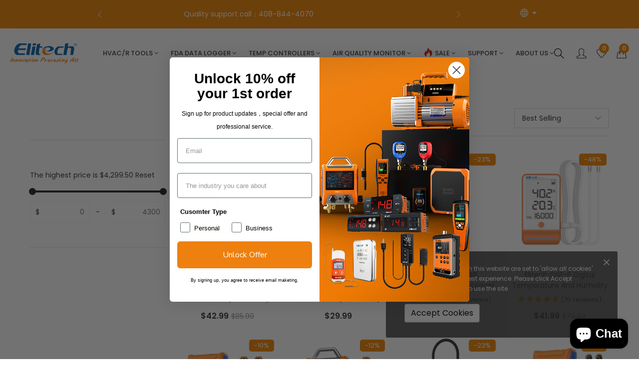

--- FILE ---
content_type: text/html; charset=utf-8
request_url: https://www.elitechus.com/collections/july-4th-collection
body_size: 56875
content:
<!doctype html>
<!--[if IE 9]> <html class="ie9 no-js supports-no-cookies" lang="en"> <![endif]-->
<!--[if (gt IE 9)|!(IE)]><!--> <html class="no-js supports-no-cookies " lang="en"> <!--<![endif]-->
<head>
  <!-- Basic and Helper page needs -->
  <meta charset="utf-8">
  <meta http-equiv="x-ua-compatible" content="IE=edge">
  <meta name="viewport" content="width=device-width,initial-scale=1">
  <meta name="theme-color" content="#f08300"><link rel="canonical" href="https://www.elitechus.com/collections/july-4th-collection">
  <!--  facebook code  -->
  <meta name="facebook-domain-verification" content="yr2091712319ypv57xg4ug73cqyf6" /> 
  <!--  facebook code  --><link rel="shortcut icon" href="//www.elitechus.com/cdn/shop/files/elitech_favi_f7cba8be-8025-476a-953f-13706892fad9_32x32.png?v=1631865958" type="image/png" /><!-- Google Analytics -->
  <!-- Global site tag (gtag.js) - Google Ads: 941979148 -->
<script async src="https://www.googletagmanager.com/gtag/js?id=AW-941979148"></script>
<script>
  window.dataLayer = window.dataLayer || [];
  function gtag(){dataLayer.push(arguments);}
  gtag('js', new Date());
 
  gtag('config', 'AW-941979148');
</script>
  <script>
  gtag('event', 'page_view', {
    'send_to': 'AW-941979148',
    'dynx_itemid': 'replace with value',
    'dynx_itemid2': 'replace with value',
    'dynx_pagetype': 'replace with value',
    'dynx_totalvalue': 'replace with value',
    'ecomm_pagetype': 'replace with value',
    'ecomm_prodid': 'replace with value',
    'edu_pagetype': 'replace with value',
    'edu_pid': 'replace with value',
    'edu_plocid': 'replace with value',
    'edu_totalvalue': 'replace with value',
    'flight_destid': 'replace with value',
    'flight_pagetype': 'replace with value',
    'hrental_id': 'replace with value',
    'hrental_pagetype': 'replace with value',
    'listing_id': 'replace with value',
    'listing_pagetype': 'replace with value',
    'listing_totalvalue': 'replace with value',
    'local_id': 'replace with value',
    'local_pagetype': 'replace with value',
    'local_totalvalue': 'replace with value',
    'travel_destid': 'replace with value',
    'travel_originid': 'replace with value',
    'travel_pagetype': 'replace with value',
    'user_id': 'replace with value'
  });
</script>
  <!-- Global site tag (gtag.js) - Google Analytics -->
<script async src="https://www.googletagmanager.com/gtag/js?id=G-8DJG5RN0CC"></script>
<script>
  window.dataLayer = window.dataLayer || [];
  function gtag(){dataLayer.push(arguments);}
  gtag('js', new Date());

  gtag('config', 'G-8DJG5RN0CC');
</script>


  <!-- Global site tag (gtag.js) - Google Analytics -->
<script async src="https://www.googletagmanager.com/gtag/js?id=UA-208615414-1"></script>
<script>
  window.dataLayer = window.dataLayer || [];
  function gtag(){dataLayer.push(arguments);}
  gtag('js', new Date());

  gtag('config', 'UA-208615414-1');
</script>
<meta name="google-site-verification" content="KlHXo0fW-OOxKn6dtmeV7-lBtxu949k-efoV96e65Ro" /> 
  <!-- Title and description -->
  
  <title>
  July 4th collection
  
  
  
  &ndash; Elitech Technology, Inc.
  
  </title><!-- Helpers -->
  <!-- /snippets/social-meta-tags.liquid -->


  <meta property="og:type" content="website">
  <meta property="og:title" content="July 4th collection">
  

<meta property="og:url" content="https://www.elitechus.com/collections/july-4th-collection">
<meta property="og:site_name" content="Elitech Technology, Inc.">




  <meta name="twitter:card" content="summary">




  <!-- CSS -->
  <style>*,::after,::before{box-sizing:border-box}body{font-family: var(--font-stack-body);font-weight: var(--font-weight-body);font-style: var(--font-style-body);}h1,h2,h3,h4,h5,h6{font-family: var(--font-stack-header);font-weight: var(--font-weight-header);font-style: var(--font-style-header);}
  @font-face {
  font-family: Poppins;
  font-weight: 500;
  font-style: normal;
  font-display: swap;
  src: url("//www.elitechus.com/cdn/fonts/poppins/poppins_n5.ad5b4b72b59a00358afc706450c864c3c8323842.woff2") format("woff2"),
       url("//www.elitechus.com/cdn/fonts/poppins/poppins_n5.33757fdf985af2d24b32fcd84c9a09224d4b2c39.woff") format("woff");
}

  @font-face {
  font-family: Poppins;
  font-weight: 400;
  font-style: normal;
  font-display: swap;
  src: url("//www.elitechus.com/cdn/fonts/poppins/poppins_n4.0ba78fa5af9b0e1a374041b3ceaadf0a43b41362.woff2") format("woff2"),
       url("//www.elitechus.com/cdn/fonts/poppins/poppins_n4.214741a72ff2596839fc9760ee7a770386cf16ca.woff") format("woff");
}

  @font-face {
  font-family: Poppins;
  font-weight: 700;
  font-style: normal;
  font-display: swap;
  src: url("//www.elitechus.com/cdn/fonts/poppins/poppins_n7.56758dcf284489feb014a026f3727f2f20a54626.woff2") format("woff2"),
       url("//www.elitechus.com/cdn/fonts/poppins/poppins_n7.f34f55d9b3d3205d2cd6f64955ff4b36f0cfd8da.woff") format("woff");
}

  @font-face {
  font-family: Poppins;
  font-weight: 700;
  font-style: normal;
  font-display: swap;
  src: url("//www.elitechus.com/cdn/fonts/poppins/poppins_n7.56758dcf284489feb014a026f3727f2f20a54626.woff2") format("woff2"),
       url("//www.elitechus.com/cdn/fonts/poppins/poppins_n7.f34f55d9b3d3205d2cd6f64955ff4b36f0cfd8da.woff") format("woff");
}

  @font-face {
  font-family: Poppins;
  font-weight: 400;
  font-style: italic;
  font-display: swap;
  src: url("//www.elitechus.com/cdn/fonts/poppins/poppins_i4.846ad1e22474f856bd6b81ba4585a60799a9f5d2.woff2") format("woff2"),
       url("//www.elitechus.com/cdn/fonts/poppins/poppins_i4.56b43284e8b52fc64c1fd271f289a39e8477e9ec.woff") format("woff");
}

  @font-face {
  font-family: Poppins;
  font-weight: 700;
  font-style: italic;
  font-display: swap;
  src: url("//www.elitechus.com/cdn/fonts/poppins/poppins_i7.42fd71da11e9d101e1e6c7932199f925f9eea42d.woff2") format("woff2"),
       url("//www.elitechus.com/cdn/fonts/poppins/poppins_i7.ec8499dbd7616004e21155106d13837fff4cf556.woff") format("woff");
}

  @font-face {
  font-family: Poppins;
  font-weight: 600;
  font-style: normal;
  font-display: swap;
  src: url("//www.elitechus.com/cdn/fonts/poppins/poppins_n6.aa29d4918bc243723d56b59572e18228ed0786f6.woff2") format("woff2"),
       url("//www.elitechus.com/cdn/fonts/poppins/poppins_n6.5f815d845fe073750885d5b7e619ee00e8111208.woff") format("woff");
}

  </style><link href="//www.elitechus.com/cdn/shop/t/42/assets/bootstrap.min.css?v=148578714325549562031660812152" rel="stylesheet" type="text/css" media="all" />
<link href="//www.elitechus.com/cdn/shop/t/42/assets/font-awesome.min.css?v=21869632697367095781660812152" rel="stylesheet" type="text/css" media="all" />
<link href="//www.elitechus.com/cdn/shop/t/42/assets/owl.carousel.min.css?v=70516089817612781961660812153" rel="stylesheet" type="text/css" media="all" />
<link href="//www.elitechus.com/cdn/shop/t/42/assets/owl.theme.default.min.css?v=135046118358282713361660812153" rel="stylesheet" type="text/css" media="all" />
<link href="//www.elitechus.com/cdn/shop/t/42/assets/swiper.min.css?v=168954572340863736781660812154" rel="stylesheet" type="text/css" media="all" />
<link href="//www.elitechus.com/cdn/shop/t/42/assets/themify-icons.css?v=17828378678609318721660812154" rel="stylesheet" type="text/css" media="all" />
<link href="//www.elitechus.com/cdn/shop/t/42/assets/simple-line-icons.css?v=49402511247700599821660812153" rel="stylesheet" type="text/css" media="all" />
<link href="//www.elitechus.com/cdn/shop/t/42/assets/ionicons.min.css?v=184364306120675196201660812152" rel="stylesheet" type="text/css" media="all" />
<link href="//www.elitechus.com/cdn/shop/t/42/assets/plugins.css?v=104516409424669372401660812153" rel="stylesheet" type="text/css" media="all" />
<link href="//www.elitechus.com/cdn/shop/t/42/assets/animate.min.css?v=117445339244174673761660812152" rel="stylesheet" type="text/css" media="all" />
<link href="//www.elitechus.com/cdn/shop/t/42/assets/feather.css?v=92868303419586581901660812152" rel="stylesheet" type="text/css" media="all" />

<link href="//www.elitechus.com/cdn/shop/t/42/assets/style.css?v=157079653517315352011742264938" rel="stylesheet" type="text/css" media="all" />
<link href="//www.elitechus.com/cdn/shop/t/42/assets/theme-custom.css?v=12816954294623244601660812154" rel="stylesheet" type="text/css" media="all" />
<link href="//www.elitechus.com/cdn/shop/t/42/assets/skin-theme.css?v=102875018853485381660812183" rel="stylesheet" type="text/css" media="all" />
<link href="//www.elitechus.com/cdn/shop/t/42/assets/jquery.fancybox.min.css?v=19278034316635137701660812153" rel="stylesheet" type="text/css" media="all" />


<!-- Header hook for plugins -->
  <script>window.performance && window.performance.mark && window.performance.mark('shopify.content_for_header.start');</script><meta id="shopify-digital-wallet" name="shopify-digital-wallet" content="/1569587264/digital_wallets/dialog">
<meta name="shopify-checkout-api-token" content="9ccd0ab1454a4ed2ef253c1e7fac1c98">
<meta id="in-context-paypal-metadata" data-shop-id="1569587264" data-venmo-supported="false" data-environment="production" data-locale="en_US" data-paypal-v4="true" data-currency="USD">
<link rel="alternate" type="application/atom+xml" title="Feed" href="/collections/july-4th-collection.atom" />
<link rel="next" href="/collections/july-4th-collection?page=2">
<link rel="alternate" hreflang="x-default" href="https://www.elitechus.com/collections/july-4th-collection">
<link rel="alternate" hreflang="en" href="https://www.elitechus.com/collections/july-4th-collection">
<link rel="alternate" hreflang="fr" href="https://www.elitechus.com/fr/collections/july-4th-collection">
<link rel="alternate" hreflang="en-SA" href="https://www.elitechus.com/en-sa/collections/july-4th-collection">
<link rel="alternate" hreflang="en-CA" href="https://www.elitechus.com/en-ca/collections/july-4th-collection">
<link rel="alternate" hreflang="en-GB" href="https://www.elitechus.com/en-gb/collections/july-4th-collection">
<link rel="alternate" hreflang="en-AU" href="https://www.elitechus.com/en-au/collections/july-4th-collection">
<link rel="alternate" hreflang="en-DE" href="https://www.elitechus.com/en-de/collections/july-4th-collection">
<link rel="alternate" hreflang="en-FR" href="https://www.elitechus.com/en-fr/collections/july-4th-collection">
<link rel="alternate" hreflang="fr-FR" href="https://www.elitechus.com/fr-fr/collections/july-4th-collection">
<link rel="alternate" hreflang="en-JP" href="https://www.elitechus.com/en-jp/collections/july-4th-collection">
<link rel="alternate" hreflang="en-NL" href="https://www.elitechus.com/en-nl/collections/july-4th-collection">
<link rel="alternate" hreflang="en-CH" href="https://www.elitechus.com/en-ch/collections/july-4th-collection">
<link rel="alternate" hreflang="en-IT" href="https://www.elitechus.com/en-it/collections/july-4th-collection">
<link rel="alternate" hreflang="en-NZ" href="https://www.elitechus.com/en-nz/collections/july-4th-collection">
<link rel="alternate" hreflang="en-IE" href="https://www.elitechus.com/en-ie/collections/july-4th-collection">
<link rel="alternate" hreflang="en-ES" href="https://www.elitechus.com/en-es/collections/july-4th-collection">
<link rel="alternate" type="application/json+oembed" href="https://www.elitechus.com/collections/july-4th-collection.oembed">
<script async="async" src="/checkouts/internal/preloads.js?locale=en-US"></script>
<link rel="preconnect" href="https://shop.app" crossorigin="anonymous">
<script async="async" src="https://shop.app/checkouts/internal/preloads.js?locale=en-US&shop_id=1569587264" crossorigin="anonymous"></script>
<script id="apple-pay-shop-capabilities" type="application/json">{"shopId":1569587264,"countryCode":"US","currencyCode":"USD","merchantCapabilities":["supports3DS"],"merchantId":"gid:\/\/shopify\/Shop\/1569587264","merchantName":"Elitech Technology, Inc.","requiredBillingContactFields":["postalAddress","email","phone"],"requiredShippingContactFields":["postalAddress","email","phone"],"shippingType":"shipping","supportedNetworks":["visa","masterCard","amex","discover","elo","jcb"],"total":{"type":"pending","label":"Elitech Technology, Inc.","amount":"1.00"},"shopifyPaymentsEnabled":true,"supportsSubscriptions":true}</script>
<script id="shopify-features" type="application/json">{"accessToken":"9ccd0ab1454a4ed2ef253c1e7fac1c98","betas":["rich-media-storefront-analytics"],"domain":"www.elitechus.com","predictiveSearch":true,"shopId":1569587264,"locale":"en"}</script>
<script>var Shopify = Shopify || {};
Shopify.shop = "elitechustore.myshopify.com";
Shopify.locale = "en";
Shopify.currency = {"active":"USD","rate":"1.0"};
Shopify.country = "US";
Shopify.theme = {"name":"New-elitech","id":121245565046,"schema_name":null,"schema_version":null,"theme_store_id":null,"role":"main"};
Shopify.theme.handle = "null";
Shopify.theme.style = {"id":null,"handle":null};
Shopify.cdnHost = "www.elitechus.com/cdn";
Shopify.routes = Shopify.routes || {};
Shopify.routes.root = "/";</script>
<script type="module">!function(o){(o.Shopify=o.Shopify||{}).modules=!0}(window);</script>
<script>!function(o){function n(){var o=[];function n(){o.push(Array.prototype.slice.apply(arguments))}return n.q=o,n}var t=o.Shopify=o.Shopify||{};t.loadFeatures=n(),t.autoloadFeatures=n()}(window);</script>
<script>
  window.ShopifyPay = window.ShopifyPay || {};
  window.ShopifyPay.apiHost = "shop.app\/pay";
  window.ShopifyPay.redirectState = null;
</script>
<script id="shop-js-analytics" type="application/json">{"pageType":"collection"}</script>
<script defer="defer" async type="module" src="//www.elitechus.com/cdn/shopifycloud/shop-js/modules/v2/client.init-shop-cart-sync_BdyHc3Nr.en.esm.js"></script>
<script defer="defer" async type="module" src="//www.elitechus.com/cdn/shopifycloud/shop-js/modules/v2/chunk.common_Daul8nwZ.esm.js"></script>
<script type="module">
  await import("//www.elitechus.com/cdn/shopifycloud/shop-js/modules/v2/client.init-shop-cart-sync_BdyHc3Nr.en.esm.js");
await import("//www.elitechus.com/cdn/shopifycloud/shop-js/modules/v2/chunk.common_Daul8nwZ.esm.js");

  window.Shopify.SignInWithShop?.initShopCartSync?.({"fedCMEnabled":true,"windoidEnabled":true});

</script>
<script>
  window.Shopify = window.Shopify || {};
  if (!window.Shopify.featureAssets) window.Shopify.featureAssets = {};
  window.Shopify.featureAssets['shop-js'] = {"shop-cart-sync":["modules/v2/client.shop-cart-sync_QYOiDySF.en.esm.js","modules/v2/chunk.common_Daul8nwZ.esm.js"],"init-fed-cm":["modules/v2/client.init-fed-cm_DchLp9rc.en.esm.js","modules/v2/chunk.common_Daul8nwZ.esm.js"],"shop-button":["modules/v2/client.shop-button_OV7bAJc5.en.esm.js","modules/v2/chunk.common_Daul8nwZ.esm.js"],"init-windoid":["modules/v2/client.init-windoid_DwxFKQ8e.en.esm.js","modules/v2/chunk.common_Daul8nwZ.esm.js"],"shop-cash-offers":["modules/v2/client.shop-cash-offers_DWtL6Bq3.en.esm.js","modules/v2/chunk.common_Daul8nwZ.esm.js","modules/v2/chunk.modal_CQq8HTM6.esm.js"],"shop-toast-manager":["modules/v2/client.shop-toast-manager_CX9r1SjA.en.esm.js","modules/v2/chunk.common_Daul8nwZ.esm.js"],"init-shop-email-lookup-coordinator":["modules/v2/client.init-shop-email-lookup-coordinator_UhKnw74l.en.esm.js","modules/v2/chunk.common_Daul8nwZ.esm.js"],"pay-button":["modules/v2/client.pay-button_DzxNnLDY.en.esm.js","modules/v2/chunk.common_Daul8nwZ.esm.js"],"avatar":["modules/v2/client.avatar_BTnouDA3.en.esm.js"],"init-shop-cart-sync":["modules/v2/client.init-shop-cart-sync_BdyHc3Nr.en.esm.js","modules/v2/chunk.common_Daul8nwZ.esm.js"],"shop-login-button":["modules/v2/client.shop-login-button_D8B466_1.en.esm.js","modules/v2/chunk.common_Daul8nwZ.esm.js","modules/v2/chunk.modal_CQq8HTM6.esm.js"],"init-customer-accounts-sign-up":["modules/v2/client.init-customer-accounts-sign-up_C8fpPm4i.en.esm.js","modules/v2/client.shop-login-button_D8B466_1.en.esm.js","modules/v2/chunk.common_Daul8nwZ.esm.js","modules/v2/chunk.modal_CQq8HTM6.esm.js"],"init-shop-for-new-customer-accounts":["modules/v2/client.init-shop-for-new-customer-accounts_CVTO0Ztu.en.esm.js","modules/v2/client.shop-login-button_D8B466_1.en.esm.js","modules/v2/chunk.common_Daul8nwZ.esm.js","modules/v2/chunk.modal_CQq8HTM6.esm.js"],"init-customer-accounts":["modules/v2/client.init-customer-accounts_dRgKMfrE.en.esm.js","modules/v2/client.shop-login-button_D8B466_1.en.esm.js","modules/v2/chunk.common_Daul8nwZ.esm.js","modules/v2/chunk.modal_CQq8HTM6.esm.js"],"shop-follow-button":["modules/v2/client.shop-follow-button_CkZpjEct.en.esm.js","modules/v2/chunk.common_Daul8nwZ.esm.js","modules/v2/chunk.modal_CQq8HTM6.esm.js"],"lead-capture":["modules/v2/client.lead-capture_BntHBhfp.en.esm.js","modules/v2/chunk.common_Daul8nwZ.esm.js","modules/v2/chunk.modal_CQq8HTM6.esm.js"],"checkout-modal":["modules/v2/client.checkout-modal_CfxcYbTm.en.esm.js","modules/v2/chunk.common_Daul8nwZ.esm.js","modules/v2/chunk.modal_CQq8HTM6.esm.js"],"shop-login":["modules/v2/client.shop-login_Da4GZ2H6.en.esm.js","modules/v2/chunk.common_Daul8nwZ.esm.js","modules/v2/chunk.modal_CQq8HTM6.esm.js"],"payment-terms":["modules/v2/client.payment-terms_MV4M3zvL.en.esm.js","modules/v2/chunk.common_Daul8nwZ.esm.js","modules/v2/chunk.modal_CQq8HTM6.esm.js"]};
</script>
<script>(function() {
  var isLoaded = false;
  function asyncLoad() {
    if (isLoaded) return;
    isLoaded = true;
    var urls = ["https:\/\/js.smile.io\/v1\/smile-shopify.js?shop=elitechustore.myshopify.com","https:\/\/client.spinasale.com\/js\/spin-v3.js?shop=elitechustore.myshopify.com","https:\/\/cdn2.ryviu.com\/v\/static\/js\/app.js?shop=elitechustore.myshopify.com","https:\/\/admin.revenuehunt.com\/embed.js?shop=elitechustore.myshopify.com","\/\/cdn.shopify.com\/proxy\/c9f3805fd3e8ff02b50132b997494d114e02dbfbcf44e642ead6a7fc2d5aeecf\/api.goaffpro.com\/loader.js?shop=elitechustore.myshopify.com\u0026sp-cache-control=cHVibGljLCBtYXgtYWdlPTkwMA"];
    for (var i = 0; i < urls.length; i++) {
      var s = document.createElement('script');
      s.type = 'text/javascript';
      s.async = true;
      s.src = urls[i];
      var x = document.getElementsByTagName('script')[0];
      x.parentNode.insertBefore(s, x);
    }
  };
  if(window.attachEvent) {
    window.attachEvent('onload', asyncLoad);
  } else {
    window.addEventListener('load', asyncLoad, false);
  }
})();</script>
<script id="__st">var __st={"a":1569587264,"offset":-28800,"reqid":"8b24588e-779c-4fc9-af7c-d8be10e0cab8-1768940619","pageurl":"www.elitechus.com\/collections\/july-4th-collection","u":"7b478b1f905a","p":"collection","rtyp":"collection","rid":275079430262};</script>
<script>window.ShopifyPaypalV4VisibilityTracking = true;</script>
<script id="captcha-bootstrap">!function(){'use strict';const t='contact',e='account',n='new_comment',o=[[t,t],['blogs',n],['comments',n],[t,'customer']],c=[[e,'customer_login'],[e,'guest_login'],[e,'recover_customer_password'],[e,'create_customer']],r=t=>t.map((([t,e])=>`form[action*='/${t}']:not([data-nocaptcha='true']) input[name='form_type'][value='${e}']`)).join(','),a=t=>()=>t?[...document.querySelectorAll(t)].map((t=>t.form)):[];function s(){const t=[...o],e=r(t);return a(e)}const i='password',u='form_key',d=['recaptcha-v3-token','g-recaptcha-response','h-captcha-response',i],f=()=>{try{return window.sessionStorage}catch{return}},m='__shopify_v',_=t=>t.elements[u];function p(t,e,n=!1){try{const o=window.sessionStorage,c=JSON.parse(o.getItem(e)),{data:r}=function(t){const{data:e,action:n}=t;return t[m]||n?{data:e,action:n}:{data:t,action:n}}(c);for(const[e,n]of Object.entries(r))t.elements[e]&&(t.elements[e].value=n);n&&o.removeItem(e)}catch(o){console.error('form repopulation failed',{error:o})}}const l='form_type',E='cptcha';function T(t){t.dataset[E]=!0}const w=window,h=w.document,L='Shopify',v='ce_forms',y='captcha';let A=!1;((t,e)=>{const n=(g='f06e6c50-85a8-45c8-87d0-21a2b65856fe',I='https://cdn.shopify.com/shopifycloud/storefront-forms-hcaptcha/ce_storefront_forms_captcha_hcaptcha.v1.5.2.iife.js',D={infoText:'Protected by hCaptcha',privacyText:'Privacy',termsText:'Terms'},(t,e,n)=>{const o=w[L][v],c=o.bindForm;if(c)return c(t,g,e,D).then(n);var r;o.q.push([[t,g,e,D],n]),r=I,A||(h.body.append(Object.assign(h.createElement('script'),{id:'captcha-provider',async:!0,src:r})),A=!0)});var g,I,D;w[L]=w[L]||{},w[L][v]=w[L][v]||{},w[L][v].q=[],w[L][y]=w[L][y]||{},w[L][y].protect=function(t,e){n(t,void 0,e),T(t)},Object.freeze(w[L][y]),function(t,e,n,w,h,L){const[v,y,A,g]=function(t,e,n){const i=e?o:[],u=t?c:[],d=[...i,...u],f=r(d),m=r(i),_=r(d.filter((([t,e])=>n.includes(e))));return[a(f),a(m),a(_),s()]}(w,h,L),I=t=>{const e=t.target;return e instanceof HTMLFormElement?e:e&&e.form},D=t=>v().includes(t);t.addEventListener('submit',(t=>{const e=I(t);if(!e)return;const n=D(e)&&!e.dataset.hcaptchaBound&&!e.dataset.recaptchaBound,o=_(e),c=g().includes(e)&&(!o||!o.value);(n||c)&&t.preventDefault(),c&&!n&&(function(t){try{if(!f())return;!function(t){const e=f();if(!e)return;const n=_(t);if(!n)return;const o=n.value;o&&e.removeItem(o)}(t);const e=Array.from(Array(32),(()=>Math.random().toString(36)[2])).join('');!function(t,e){_(t)||t.append(Object.assign(document.createElement('input'),{type:'hidden',name:u})),t.elements[u].value=e}(t,e),function(t,e){const n=f();if(!n)return;const o=[...t.querySelectorAll(`input[type='${i}']`)].map((({name:t})=>t)),c=[...d,...o],r={};for(const[a,s]of new FormData(t).entries())c.includes(a)||(r[a]=s);n.setItem(e,JSON.stringify({[m]:1,action:t.action,data:r}))}(t,e)}catch(e){console.error('failed to persist form',e)}}(e),e.submit())}));const S=(t,e)=>{t&&!t.dataset[E]&&(n(t,e.some((e=>e===t))),T(t))};for(const o of['focusin','change'])t.addEventListener(o,(t=>{const e=I(t);D(e)&&S(e,y())}));const B=e.get('form_key'),M=e.get(l),P=B&&M;t.addEventListener('DOMContentLoaded',(()=>{const t=y();if(P)for(const e of t)e.elements[l].value===M&&p(e,B);[...new Set([...A(),...v().filter((t=>'true'===t.dataset.shopifyCaptcha))])].forEach((e=>S(e,t)))}))}(h,new URLSearchParams(w.location.search),n,t,e,['guest_login'])})(!0,!0)}();</script>
<script integrity="sha256-4kQ18oKyAcykRKYeNunJcIwy7WH5gtpwJnB7kiuLZ1E=" data-source-attribution="shopify.loadfeatures" defer="defer" src="//www.elitechus.com/cdn/shopifycloud/storefront/assets/storefront/load_feature-a0a9edcb.js" crossorigin="anonymous"></script>
<script crossorigin="anonymous" defer="defer" src="//www.elitechus.com/cdn/shopifycloud/storefront/assets/shopify_pay/storefront-65b4c6d7.js?v=20250812"></script>
<script data-source-attribution="shopify.dynamic_checkout.dynamic.init">var Shopify=Shopify||{};Shopify.PaymentButton=Shopify.PaymentButton||{isStorefrontPortableWallets:!0,init:function(){window.Shopify.PaymentButton.init=function(){};var t=document.createElement("script");t.src="https://www.elitechus.com/cdn/shopifycloud/portable-wallets/latest/portable-wallets.en.js",t.type="module",document.head.appendChild(t)}};
</script>
<script data-source-attribution="shopify.dynamic_checkout.buyer_consent">
  function portableWalletsHideBuyerConsent(e){var t=document.getElementById("shopify-buyer-consent"),n=document.getElementById("shopify-subscription-policy-button");t&&n&&(t.classList.add("hidden"),t.setAttribute("aria-hidden","true"),n.removeEventListener("click",e))}function portableWalletsShowBuyerConsent(e){var t=document.getElementById("shopify-buyer-consent"),n=document.getElementById("shopify-subscription-policy-button");t&&n&&(t.classList.remove("hidden"),t.removeAttribute("aria-hidden"),n.addEventListener("click",e))}window.Shopify?.PaymentButton&&(window.Shopify.PaymentButton.hideBuyerConsent=portableWalletsHideBuyerConsent,window.Shopify.PaymentButton.showBuyerConsent=portableWalletsShowBuyerConsent);
</script>
<script data-source-attribution="shopify.dynamic_checkout.cart.bootstrap">document.addEventListener("DOMContentLoaded",(function(){function t(){return document.querySelector("shopify-accelerated-checkout-cart, shopify-accelerated-checkout")}if(t())Shopify.PaymentButton.init();else{new MutationObserver((function(e,n){t()&&(Shopify.PaymentButton.init(),n.disconnect())})).observe(document.body,{childList:!0,subtree:!0})}}));
</script>
<link id="shopify-accelerated-checkout-styles" rel="stylesheet" media="screen" href="https://www.elitechus.com/cdn/shopifycloud/portable-wallets/latest/accelerated-checkout-backwards-compat.css" crossorigin="anonymous">
<style id="shopify-accelerated-checkout-cart">
        #shopify-buyer-consent {
  margin-top: 1em;
  display: inline-block;
  width: 100%;
}

#shopify-buyer-consent.hidden {
  display: none;
}

#shopify-subscription-policy-button {
  background: none;
  border: none;
  padding: 0;
  text-decoration: underline;
  font-size: inherit;
  cursor: pointer;
}

#shopify-subscription-policy-button::before {
  box-shadow: none;
}

      </style>

<script>window.performance && window.performance.mark && window.performance.mark('shopify.content_for_header.end');</script>
  <!-- /snippets/oldIE-js.liquid -->


<!--[if lt IE 9]>
<script src="//cdnjs.cloudflare.com/ajax/libs/html5shiv/3.7.2/html5shiv.min.js" type="text/javascript"></script>
<script src="//www.elitechus.com/cdn/shop/t/42/assets/respond.min.js?v=15564" type="text/javascript"></script>
<link href="//www.elitechus.com/cdn/shop/t/42/assets/respond-proxy.html" id="respond-proxy" rel="respond-proxy" />
<link href="//www.elitechus.com/search?q=d9386386f7ba77fb1e788380403f45a9" id="respond-redirect" rel="respond-redirect" />
<script src="//www.elitechus.com/search?q=d9386386f7ba77fb1e788380403f45a9" type="text/javascript"></script>
<![endif]-->


  <!-- JS --><script src="//www.elitechus.com/cdn/shop/t/42/assets/modernizr-2.8.3.min.js?v=174727525422211915231660812153"></script>
<script src="//www.elitechus.com/cdn/shop/t/42/assets/jquery-1.12.0.min.js?v=40425080710640932731660812152"></script>
<script>
  var $jq_1_12 = $;  
</script>
<script src="//www.elitechus.com/cdn/shop/t/42/assets/jquery-cookie.min.js?v=72365755745404048181660812152"></script>
<!-- <script src="//www.elitechus.com/cdn/shop/t/42/assets/jquery.min.js?v=114280110442250003391660812153"></script> -->
<script src="//www.elitechus.com/cdn/shop/t/42/assets/popper.min.js?v=183925064573163857831660812153"></script>
<script src="//www.elitechus.com/cdn/shop/t/42/assets/bootstrap.bundle.min.js?v=178806464053651140501660812152"></script>
<script src="//www.elitechus.com/cdn/shop/t/42/assets/plugins.js?v=13735872287495472721660812153"></script>
<script src="//www.elitechus.com/cdn/shop/t/42/assets/owl.carousel.min.js?v=97891440811553454251660812153"></script>
<script src="//www.elitechus.com/cdn/shop/t/42/assets/swiper.min.js?v=125509845551321791351660812154"></script>
<script src="//www.elitechus.com/cdn/shop/t/42/assets/jquery.lazyload.min.js?v=52017726365333097691660812153"></script>
<script src="//www.elitechus.com/cdn/shop/t/42/assets/imagesloaded.pkgd.min.js?v=58209854333173575541660812152"></script>
<script src="//www.elitechus.com/cdn/shop/t/42/assets/jquery.isotope.min.js?v=91911861347149225011660812153"></script>
<!-- Ajax Cart js -->
<script src="//www.elitechus.com/cdn/shopifycloud/storefront/assets/themes_support/option_selection-b017cd28.js"></script>
<script src="//www.elitechus.com/cdn/shopifycloud/storefront/assets/themes_support/api.jquery-7ab1a3a4.js"></script>
<script src="//www.elitechus.com/cdn/shop/t/42/assets/counter.js?v=91558200207281618801660812152"></script>
<script src="//www.elitechus.com/cdn/shop/t/42/assets/jquery.countTo.js?v=114738705482761559801660812153"></script>
<script src="//www.elitechus.com/cdn/shop/t/42/assets/main.js?v=76972308474405997571660812153"></script>
<script src="//www.elitechus.com/cdn/shop/t/42/assets/jquery.fancybox.min.js?v=102984942719613846721660812153"></script> 
<script>
  window.ajax_cart = true;
  window.money_format = "<span class=\"etrans-money\"><span class=money>${{amount}}USD</span></span>";
  window.shop_currency = "USD";
  window.show_multiple_currencies = true;
  window.loading_url = "//www.elitechus.com/cdn/shop/t/42/assets/loadding.svg?v=88682305317911376161662624798"; 
  window.use_color_swatch = true;
  window.use_variant_swatch = false;
  window.product_image_resize = true;
  window.enable_sidebar_multiple_choice = true;
  window.file_url = "//www.elitechus.com/cdn/shop/files/?v=15564";
  window.asset_url = "";
  window.router = "";
  window.images_size = {
    is_crop: false,
    ratio_width : 1,
    ratio_height : 1.35,
  };
  window.inventory_text = {
    in_stock: "Translation missing: en.products.product.in_stock",
    many_in_stock: "Translation missing: en.products.product.many_in_stock",
    out_of_stock: "Translation missing: en.products.product.out_of_stock",
    add_to_cart: "Add to Cart",
    sold_out: "Sold Out",
    unavailable: "Unavailable",
    add_wishlist : "Translation missing: en.wishlist.general.add_to_wishlist",
    remove_wishlist : "Translation missing: en.wishlist.general.remove_wishlist",
    select_options : "Select options",
    no_more_product: "No more product"
  };
          
  window.multi_lang = false;
  window.display_quickview_availability = true;
  window.display_quickview_sku = true;
  window.infinity_scroll_feature = true;
</script>

<script src="//www.elitechus.com/cdn/shop/t/42/assets/jquery.fontFlex.js?v=23274568238572777841663665934"></script> 

  <script src="//www.elitechus.com/cdn/shopifycloud/storefront/assets/themes_support/shopify_common-5f594365.js" type="text/javascript"></script>
  

  







<script type="text/javascript">
  var riAppBaseUrl = "//www.reviewsimportify.com/";
  var riAppApiUrl = "//www.reviewsimportify.com/api/shopify";
  var riAppPublicUrl = "//www.reviewsimportify.com/public/shopify";
  var ri_store_url = "elitechustore.myshopify.com";
  var ri_settings = {};
   ri_settings = {"no_reviews_msg":"0 Review Posted","no_questions_msg":"0 Question Asked","aggregate_rating_status":"enabled","review_rating_filter":"all_stars","reviewer_type_filter":"all_users","reviews_default_sorting":"top_rated","reviews_filter_bar_sorting":"enabled","app_status":"active","product_reviews_status":"enabled","product_questions_status":"enabled","reviews_overview_heading":"Customer Reviews","reviews_overview_bar_status":"show","filter_bar_status":"show","filter_bar_stars":"enabled","filter_bar_variants":"enabled","filter_bar_media":"enabled","filter_bar_translation":"disabled","question_filter_bar_status":"show","questions_filter_bar_sorting":"enabled","questions_filter_bar_search":"enabled","question_filter_bar_translation":"disabled","write_review_status":"enabled","write_review_condition":"anyone","review_verification_type":"admin","write_review_email_alert":"none","review_published_email_alert":"disabled","write_review_variant_options_field":"enabled","write_review_email_field":"enabled","write_review_heading":"Write a Review","write_review_sub_heading":"","write_review_videos_field":"disabled","write_review_images_field":"disabled","write_review_btn_text":"Write Review","reviews_section_status":"show","reviews_section_user_icon_type":"circle_letter","reviews_section_verified_tick_status":"show","reviews_section_variant_options_status":"show","reviews_section_images_status":"show","reviews_section_videos_status":"show","review_comments_status":"enabled","write_review_comment_condition":"anyone","review_comment_verification_type":"admin","write_review_comment_email_alert":"none","review_comment_published_email_alert":"disabled","write_comment_heading":"Write a Comment","write_comment_sub_heading":"","report_abuse_status":"enabled","report_abuse_condition":"anyone","report_abuse_email_alert":"none","report_abuse_heading":"Report Abuse","report_abuse_sub_heading":"","review_thumbs_status":"enabled","review_thumbs_condition":"anyone","review_thumbs_email_alert":"none","questions_overview_heading":"Product Questions","product_questions_per_page":"10","question_asked_date":"show","question_answered_date":"show","question_answered_by_name":"show","questions_section_user_icon_type":"circle_letter","ask_question_status":"enabled","product_questions_condition":"anyone","ask_question_heading":"Ask a Question","ask_question_sub_heading":"","question_email_alert":"disabled","answer_email_alert":"disabled","ask_question_btn_text":"Ask Question","questions_count_status":"show","request_review_status":"enabled","request_review_condition_type":"fulfillment_status","request_review_order_status":"closed","request_review_fulfillment_status":"shipped","request_review_after_days":"1","request_review_special_note":"","reviews_slider_status":"enabled","reviews_slider_heading":"What our customers say","reviews_slider_reviews_limit":"20","reviews_slider_reviews_limit_slide":"3","reviews_slider_user_icon_type":"circle_letter","reviews_slider_verified_tick_status":"show","reviews_slider_verified_text_status":"show","reviews_slider_review_description":"show","reviews_slider_review_date":"show","ask_question_submit_btn_text":"Submit","write_review_submit_btn_text":"Submit"};
</script>

<style type="text/css">
  /* app css */
  #reviews-importify-filter-form,#reviews-importify-qfilter-form,.reviews-importify-element .ri-filter-select-option{margin-bottom:0!important}.reviews-importify-element .ri-filter-select-option{width:auto!important;height:auto!important;line-height:initial;min-height:25px;display:inline-block}.reviews-importify-element label{display:block}.reviews-importify-element input.ri-filter-select-option{display:inline-block}#ri-error-message,#ri-success-message,#importify-reviews-write-form,#importify-question-ask-form,#importify-reviews-comment-form,#importify-reviews-rabuse-form,#ri-review-comments{display:none}.ui-dialog{z-index:10100000!important}.ui-widget-overlay{z-index:100000!important}.reviews-importify-element{margin-top:5px!important}.ui-dialog .ui-button{width:auto!important;height:auto!important;min-width:20px}#ri_filter_rating-menu .ui-menu-item-wrapper,#ri_filter_sort_by-menu .ui-menu-item-wrapper{font-size:12px}.review_importify_clearfix{clearfix:both}#ri-review-comments{display:none;min-width:80%}#ri-review-comments .ri-review-comment-row{padding-top:10px;border-bottom:1px solid #DDD;padding-bottom:10px}#ri-review-comments .ri-review-comment-author-name{font-size:20px}#ri-review-comments .ri-review-comment-date{font-size:11px;padding-left:15px;position:relative;top:-3px}#ri-review-comments .ri-review-comment-content{padding-top:10px;padding-bottom:10px;font-size:15px;padding-left:20px}.ri_write_comment_bn{margin-bottom:10px;text-align:right}#importify-reviews-write-comment{border:1px solid #DDD;background:#DDD;color:#000;padding:10px 20px}.ri_review_select_element,.ri_review_form_element{min-width:400px;max-width:100%;margin-bottom:10px}.reviews_importify_write_review_form_container,.riWriteReviewSuccess,.riWriteReviewErrors,.reviews-importify-loading,.reviews_importify_ask_question_form_container,.riAskQuestionSuccess,.riAskQuestionErrors{display:none}.ri_reviews_images_figure a,.ri_review_images_figure a{border-bottom:none}#reviews-importify-reviews-slider{padding:20px}.reviews-importify-all-reviews #ri_filter_variant{display:none}.reviews-importify-all-reviews .ri-reviews .ri-reviews-row .ri-review-row-col-2{width:70%}.reviews-importify-etsy-reviews #ri_filter_variant{display:none}.reviews-importify-etsy-reviews .ri-reviews .ri-reviews-row .ri-review-row-col-2{width:70%}.ri_review_images-row{border-top:1px solid #eee;padding-top:10px;margin-top:10px}.ri-reviews-slider-heading{text-align:center;margin-bottom:40px}.ri_review_slider_row_data{margin-top:10px}.ri_review_slider_row{text-align:center}/*.owl-prev{width:15px;height:100px;position:absolute;top:30%;margin-left:-20px;display:block!important;border:0 solid #000}.owl-next{width:15px;height:100px;position:absolute;top:30%;right:-15px;display:block!important;border:0 solid #000}.owl-prev i,.owl-next i{font-size:30px;color:#ccc}*/.verified_text span{font-weight:700!important;font-size:11px!important;line-height:1.465!important;color:#c45500!important;font-family:"Amazon Ember",Arial,sans-serif}.verified_text{display:inline-block;margin-left:5px;padding-left:5px;border-left:1px solid #ddd}.verified_text.noborder{border-left:none}.ri_question_title{font-size:14px;color:#0066c0;margin-bottom:10px;font-weight:700}.ri_question_answer{font-size:14px}.ri-review-comments{padding:10px}.ri_question_date_author{color:#767676}.review-user-name{display:inline!important}.rireview-question-date{font-weight:400}.reviews-importify-reviews-ratings,.reviews-importify-questions-count{display:inline-block;cursor:pointer;font-size:16px}.reviews_count_question_sep{font-size:18px;display:inline-block;margin:0 5px}.ri_review_count{display:inline-block;margin-left:5px;top:-2px;font-size:16px}.reviews-importify-reviews-ratings-overview{margin-top:10px;position:absolute;z-index:10000;display:none}.review_star_ratings_bars_loading{width:100%;height:100px;text-align:center;padding-top:30px}.reviews-importify-reviews-ratings-overview .review_star_ratings_bars{max-width:100%;min-width:270px;width:auto;border:1px solid #DDD;background:#FFF;color:#000;display:inline-block;padding:15px;position:relative;border-radius:5px}.reviews-importify-reviews-ratings-overview .review_star_ratings_bars::before{content:"";position:absolute;top:-25px;left:25px;border:solid 12px transparent;border-bottom-color:#DDD;z-index:1}.review_star_ratings_bars .bar_star{float:left;min-width:70px;font-size:12px;text-align:left}.review_star_ratings_bars .bar_line{float:left;width:100px;padding-top:7px}.review_star_ratings_bars .bar_line .bar_line_container{position:relative;width:100%;background:#EEE;height:5px}.review_star_ratings_bars .bar_line .bar_line_container .bar_line_filled{height:5px;background:orange;margin:initial}.review_star_ratings_bars .bar_percentage{float:left;width:auto;font-size:12px;text-align:left;padding-left:10px;min-width:50px}.ri_see_all{font-size:12px;text-align:center;padding-top:10px;cursor:pointer}.ri_line{border:1px solid #DDD;height:1px;width:100%;display:block;margin:5px 0}.ri-filter-reviews-loading,.ri-filter-questions-loading{display:none}.ri-reviews-no-result{text-align:center;padding:25px 10px}.ri-filter-option .ui-button{padding:2px 10px}.ri-filter-option .ui-selectmenu-button.ui-button{width:auto;min-width:120px}.ri-filter-option .ui-selectmenu-text{font-size:12px}.reviews-importify-reviews .morelink{font-weight:700;color:red}.review_bar{cursor:pointer}.reviews-importify-tooltip{position:relative;display:inline-block}.ri-filter-reviews-loading{position:relative;top:3px;left:10px}.ri-filter-reviews-loading i{font-size:24px;color:red}.reviews-importify-tooltip .reviews-importify-tooltiptext{visibility:hidden;min-width:120px;width:auto;background-color:#000;color:#fff;text-align:center;border-radius:6px;padding:3px 15px;position:absolute;z-index:1;bottom:125%;left:50%;margin-left:-60px;opacity:0;transition:opacity .3s;font-size:12px}.reviews-importify-tooltip .reviews-importify-tooltiptext::after{content:"";position:absolute;top:100%;left:50%;margin-left:-5px;border-width:5px;border-style:solid;border-color:#000 transparent transparent}.reviews-importify-tooltip:hover .reviews-importify-tooltiptext{visibility:visible;opacity:1}.reviews-importify-reviews{margin:20px 0;border:1px solid #eee;padding:10px}.reviews-importify-reviews h3{font-size:22px}.clearfloat{clear:both;width:100%;display:block}.height_10{height:10px}.reviews-importify-reviews .review-overview-row-col1{width:28%;float:left}.reviews-importify-reviews .review-overview-row-col2{width:50%;float:left}.reviews-importify-reviews .review-overview-row-col3{width:22%;float:left}.reviews-importify-rating-stars{display:inline-block;position:relative;cursor:pointer}.reviews-importify-rating-stars .stars-empty{display:flex;position:relative}.reviews-importify-rating-stars .stars-filled{display:flex;position:absolute;overflow:hidden;top:0;left:0}.stars-empty .review-star-icon{padding:0!important}.reviews-importify-rating-stars .stars-empty .fa,.rating_star .ipreview-star-icon{color:#bbb}.reviews-importify-rating-stars .stars-filled span.review-star-checked,.rating_star .review-star-checked{color:orange}.reviews-importify-rating-stars .review-star-icon::before{font-size:20px}.reviews-importify-reviews .review_rating_bars .review_bar{margin-bottom:5px;min-height:5px}.reviews-importify-reviews .review_rating_bars .review_bar .bar_star,.reviews-importify-reviews .review_rating_bars .review_bar .bar_line,.reviews-importify-reviews .review_rating_bars .review_bar .bar_percentage{position:relative;margin:0 5px;width:auto;min-width:80px;float:left;height:15px;line-height:.8}.reviews-importify-reviews .review_rating_bars .review_bar .bar_line{width:48%}.reviews-importify-reviews .review_rating_bars .review_bar .bar_line .bar_line_container{background-color:#f1f1f1;text-align:center;color:#fff;width:100%}.reviews-importify-reviews .review_rating_bars .review_bar .bar_line .bar_line_container .bar_line_filled{width:0;height:10px;background-color:#ff9800;margin:initial}.ri_total_reviews{font-size:22px}@media only screen and (max-width: 768px){.reviews-importify-reviews .review-overview-row-col1,.reviews-importify-reviews .review-overview-row-col2,.reviews-importify-reviews .review-overview-row-col3{width:100%;float:none;margin-bottom:10px}.average_rating_text{display:inline-block;margin:0 30px 25px 10px}}@media only screen and (max-width: 380px){.reviews-importify-reviews .review_rating_bars .review_bar .bar_line{width:35%}}@media only screen and (max-width: 310px){.reviews-importify-reviews .review_rating_bars .review_bar .bar_line{width:30%}}.importify-reviews-btn{background-color:#4CAF50;border:none;color:#fff;padding:5px 10px;text-align:center;text-decoration:none;display:inline-block;font-size:11px;margin:4px 2px;cursor:pointer;-webkit-transition-duration:.4s;transition-duration:.4s;width:auto}.importify-reviews-btn:hover{box-shadow:0 12px 16px 0 rgba(0,0,0,0.24),0 17px 50px 0 rgba(0,0,0,0.19)}.reviews-importify-filter-bar{background:#EEE;padding:10px}.ri-filter-select-option{display:inline-block;padding:3px;font-size:12px;min-width:150px}.ri-filter-label{font-size:12px}.ri-filter-checkbox-option{position:relative;top:2px;width:auto;height:auto}.ri-reviews .ri-reviews-row{margin:10px 0}.ri-reviews{margin-top:30px}.ri-reviews .ri-reviews-row{margin:10px 0}.ri-reviews .ri-reviews-row .ri-review-row-col-1{float:left;width:30%}.ri-reviews .ri-reviews-row .ri-review-row-col-2{float:left;width:58%}.ri-reviews .ri-reviews-row .ri-review-row-col-3{float:left;width:12%}.ri-question .ri-reviews-row .ri-review-row-col-1{float:left;width:25%}.ri-question .ri-reviews-row .ri-review-row-col-2{float:left;width:75%}.review-user-image img{width:30px;top:10px;position:relative}.review-user-letter{display:inline-block;font-size:1em;width:2.5em;height:2.5em;line-height:2.5em;text-align:center;background:#e9e9e9;vertical-align:middle;margin-right:0;color:#666;text-transform:uppercase}.review-user-letter.circle{border-radius:50%}.review-user-letter.square{border-radius:5%}.review-user-name{position:relative}.ri_review_title{display:inline-block;margin-left:10px;font-weight:700;font-size:14px}.review_variant_options{line-height:.8}.review_variant_option{font-size:12px;color:#767676;display:inline-block;margin-right:10px;margin-bottom:10px}.review_variant_option .review_variant_option_name{font-weight:700}.ri_review_description{margin-top:5px;margin-bottom:10px;font-size:13px}.rireview-date{display:block;font-size:12px;margin-top:5px}.ri_review_images .ri_review_image{display:inline-block;margin:1px}.ri_review_images .ri_review_image img{height:50px;padding:2px;border:1px solid #DDD;border-radius:5px;cursor:pointer}.ri_review_images .ri_review_image img:hover{border-color:red}.ri_review_thumbs_down,.ri_review_thumbs_up{display:inline-block}.ri_review_thumbs_down .fa,.ri_review_thumbs_up .fa{cursor:pointer;color:#737373}.ri_review_thumbs_down .fa:hover,.ri_review_thumbs_up .fa:hover{color:#000}.ri_review_thumbs_down{margin-right:20px}.ri-review-option-buttons{margin:10px 0}.ri-review-option-button{font-size:14px;display:inline-block;margin-right:10px;cursor:pointer;color:#737373}.reviews-importify-reviews{padding-bottom:50px}.ri-reviews .ri-reviews-row{padding-bottom:10px;border-bottom:1px solid #DDD}.ri-pagination-buttons .ri-pagination-button{border:1px solid #DDD;padding:3px 8px;background:#FFF;cursor:pointer;position:relative;top:2px}@media only screen and (max-width: 768px){.ri-filter-option{display:inline-block;width:48%;margin-bottom:15px}.ri-filter-sep,.ri-filter-heading{display:none}.ri-reviews .ri-reviews-row .ri-review-row-col{width:100%;float:none;margin-bottom:15px}.ri-filter-reviews-loading,.ri-filter-questions-loading{display:none}.ri-filter-select-option{min-width:130px}.reviews-importify-filter-bar,.reviews-importify-reviews{padding-left:5px;padding-right:5px}}.ri_review_image-thumb{height:40px;display:inline-block;border:1px solid #DDD}.ri_reviews_images_figure figcaption,.ri_review_images_figure figcaption,.ri_reviews_videos_figure figcaption{display:none}.ri_review_images_figure,.ri_reviews_images_figure,.ri_reviews_videos_figure{display:inline-block;padding:0;margin:0}.ri_review_videos_figure{display:inline-block;padding:0;margin:0}.ri_review_videos_figure video{height:40px;display:inline-block}.ri_review_videos_figure video::-webkit-media-controls-overlay-play-button{display:none}.ri_video_thumb{position:relative;display:inline-block;vertical-align:middle;text-align:center;height:100%;width:100%}.ri_video_play_icon{position:absolute;color:red;left:45%;bottom:35%}.reviews-importify-loading{color:red}#reviews-importify-write-review-form fieldset{border:1px solid #dedede;padding:15px}.ri-filter-label{display:inline-block!important}.reviews-importify-element{max-width:100%}.review-overview-row::after{content:" ";clear:both;width:100%;display:block}.ri_review_profile_link{font-size:14px;text-decoration:#ffdead;color:#3d4246;display:inline-block;margin-left:25px}.ri-text-center{text-align:center}.reviews-importify-element legend{width:auto;border-bottom:none}.reviews-importify-element{font-size:initial;line-height:initial}.reviews-importify-element select{background-image:none}.ri-template1 .ri-reviews-row .fa-star{display:inline-block;margin-right:-5px}.ri-template2 .review-overview-row-col1,.ri-template2 .review-overview-row-col2{width:50%!important}.ri-template2 .review-overview-row-col2{border-left:1px solid #DDD;padding-left:10px}.ri-template2 .review_rating_bars{margin-top:20px}.ri-template2 .ri-reviews-row{padding:10px 15px}.ri-template2 .ri-reviews-row .fa-star{display:inline-block;margin-right:-5px}.ri-template2 .ri_star_title_sep{display:inline-block;margin:0 0 0 10px}.ri-template2 .ri_author_date_sep{display:inline-block;margin:0 10px}.ri-template2 .ri_review_description{margin-top:20px;margin-bottom:20px;font-size:16px}.ri-template2 .ri_review_media{margin-bottom:20px}.ri-template2 .morelink{font-size:13px;font-weight:400!important}.ri-template2 .ri_review-meta{font-size:14px;margin-bottom:20px}.ri-template2 .ri_review-meta_left{float:left;width:60%}.ri-template2 .ri_review-meta_right{float:right}.ri-template2 .ri_review-meta_left::after{clear:both}@media only screen and (max-width: 600px){.ri-template2 .ri_author_date_sep{display:none}.ri-template2 .review_date_text,.ri-template2 .ri-review-author{display:block}.ri-template2 .review_date_text{margin-left:10px;margin-top:10px}}@media only screen and (max-width: 768px){.ri-template2 .review-overview-row-col1,.ri-template2 .review-overview-row-col2{width:100%!important}.ri-template2 .review-overview-row-col2{border-left:none;padding-left:0}}.ri-template3 .ri-reviews-row .fa-star{display:inline-block;margin-right:-5px}.ri-template3 .review-user-letter{background:#000;color:#FFF}.ri-template3 .review_date_text{font-size:13px}.ri-template3 .review_title_rating_star{margin-bottom:15px}.ri-template3 .ri-reviews-row{padding-bottom:20px!important;padding-top:10px}.ri-template3 .morelink{font-size:13px;font-weight:400!important}.ri-template3 .review-overview-row-col1{width:50%!important}@media only screen and (max-width: 768px){.ri-template3 .review-overview-row-col1,.ri-template3 .review-overview-row-col2{width:100%!important}}.ri-template4 .review-overview-row-col1,.ri-template4 .review-overview-row-col2{width:100%!important}.ri-template4 .review-overview-row-col2{border-top:3px solid #f1f1f1;border-bottom:3px solid #f1f1f1;margin-top:10px;margin-bottom:10px;padding-bottom:10px}.ri-template4 .review_rating_bars{margin-top:20px}.ri-template4 .ri-reviews-row{padding-top:10px;padding-botttom:10px;padding-left:15px;padding-right:15px}.ri-template4 .ri-reviews-row .fa-star{display:inline-block;margin-right:-5px}.ri-template4 .ri_star_title_sep{display:inline-block;margin:0 0 0 10px}.ri-template4 .ri_author_date_sep{display:inline-block;margin:0 10px}.ri-template4 .ri_review_description{margin-top:20px;margin-bottom:20px;font-size:16px}.ri-template4 .ri_review_media{margin-bottom:20px}.ri-template4 .morelink{font-size:13px;font-weight:400!important}.ri-template4 .ri_review-meta{font-size:14px;margin-bottom:20px}.ri-template4 .ri_review-meta_left{float:left;width:60%}.ri-template4 .ri_review-meta_right{float:right}.ri-template4 .ri_review-meta_left::after{clear:both}@media only screen and (min-width: 769px){.ri-template4 .review_bar .bar_star{width:20%!important}.ri-template4 .review_bar .bar_percentage{width:20%!important;text-align:right}.ri-template4 .review_bar .bar_line{width:55%!important}}@media only screen and (max-width: 600px){.ri-template4 .ri_author_date_sep{display:none}.ri-template4 .review_date_text,.ri-template4 .ri-review-author{display:block}.ri-template4 .review_date_text{margin-left:10px;margin-top:10px}}@media only screen and (max-width: 768px){.ri-template4 .review-overview-row-col1,.ri-template4 .review-overview-row-col2{width:100%!important}}.ri-template5 .review-overview-row-col1{width:60%!important}.ri-template5 .review-overview-row-col2{width:40%!important}.ri-template5 .review-overview-row-col1 .avg_rating_meta{float:left;width:38%}.ri-template5 .review-overview-row-col1 .review_rating_bars{float:left;width:62%;border-left:1px solid #DDD;padding-left:10px}.ri-template5 .ri-reviews-row{padding-top:10px;padding-botttom:10px;padding-left:15px;padding-right:15px}.ri-template5 .ri-reviews-row .fa-star{display:inline-block;margin-right:-5px}.ri-template5 .ri_star_title_sep{display:inline-block;margin:0 0 0 10px}.ri-template5 .ri_author_date_sep{display:inline-block;margin:0 10px}.ri-template5 .ri_review_description{margin-top:20px;margin-bottom:20px;font-size:16px}.ri-template5 .ri_review_media{margin-bottom:20px}.ri-template5 .morelink{font-size:13px;font-weight:400!important}.ri-template5 .ri_review-meta{font-size:14px;margin-bottom:20px}.ri-template5 .ri_review-meta_left{float:left;width:60%}.ri-template5 .ri_review-meta_right{float:right}.ri-template5 .ri_review-meta_left::after{clear:both}@media only screen and (max-width: 600px){.ri-template5 .ri_author_date_sep{display:none}.ri-template5 .review_date_text,.ri-template5 .ri-review-author{display:block}.ri-template5 .review_date_text{margin-left:10px;margin-top:10px}}.ri-template5 .review-overview-row-col2{border-left:1px solid #DDD;padding-left:10px}.ri-template5 .ri_review_images-row{border-top:none;border-bottom:none;padding-top:0;margin-top:0}@media only screen and (max-width: 768px){.ri-template5 .review-overview-row-col1,.ri-template5 .review-overview-row-col2{width:100%!important}.ri-template5 .review_rating_bars{margin-top:20px}.ri-template5 .review-overview-row-col2{border-left:none;padding-left:0}.ri-template5 .review-overview-row-col1 .avg_rating_meta{float:none;width:100%}.ri-template5 .review-overview-row-col1 .review_rating_bars{float:none;width:100%;border-left:none;padding-left:0}.ri-template5 .ri_review_images-row{border-top:none;border-bottom:1px solid #eee;padding-bottom:10px;margin-bottom:10px;padding-top:10px;margin-top:10px}}

  /*
  a:empty, article:empty, div:empty, dl:empty, h1:empty, h2:empty, h3:empty, h4:empty, h5:empty, h6:empty, p:empty, section:empty, ul:empty {
    display: inherit;
  }
  */

  .ri_noticemsg{color:red;}
  
  
  
  
  
  
  
  
  
  
  
  
  
  
  
  
  
  
  
  
  
  
  
  
  
  
  
  
  
  
  
  
  
  
  
  
  
  
  
  
  
  
  
  
  
  
  
  
  
  
  
  
  
  
  
  
  
  
  
  
  
  
  
  
  
  
  
  
  
  
  
  
  
  
  


  
  
  
  
  
  
  
  
  
  

</style>

<!-- Google tag (gtag.js) -->
<script async src="https://www.googletagmanager.com/gtag/js?id=AW-941979148"></script>
<script>
  window.dataLayer = window.dataLayer || [];
  function gtag(){dataLayer.push(arguments);}
  gtag('js', new Date());

  gtag('config', 'AW-941979148');
</script>
<!-- Google tag (gtag.js) -->
<script async src="https://www.googletagmanager.com/gtag/js?id=G-8DJG5RN0CC"></script>
<script>
  window.dataLayer = window.dataLayer || [];
  function gtag(){dataLayer.push(arguments);}
  gtag('js', new Date());

  gtag('config', 'G-8DJG5RN0CC');
</script>

<script>
    window.addEventListener('load', function(event) {
        document.querySelectorAll('#AddToCart, .sticky-add-to-cart').forEach(function(e) {
            e.addEventListener('click', function() {           
                gtag('event', 'conversion', {'send_to': 'AW-941979148/jr0TCInpzMUDEIzslcED'});
            }); 
        });
        document.querySelectorAll('#buyNow, [href="/checkout"]').forEach(function(e) {
            e.addEventListener('click', function() {           
                gtag('event', 'conversion', {'send_to': 'AW-941979148/n6aHCI_Mx4YDEIzslcED'});
            }); 
        });
    });
</script>

<script>
    window.addEventListener('load', function(event) {
        if (window.location.href.includes('pages/contact-us')) {
            gtag("event", "contact_us");
        }
    });
</script>

<script>
    window.addEventListener('load', function(event) {
        if (window.location.href.includes('/products/')) {
            gtag("event", "view_item", {
                items: [{
					item_id: meta.product.id,
                    item_name: document.querySelector('.product-title').innerText,
                    price: document.querySelector('#ProductPrice').innerText.replace(/[^\d.]/g, '')
                }]
            });
        }
    });
</script>

<script>
	window.addEventListener('load', function() {
		document.querySelectorAll('#AddToCart, .sticky-add-to-cart').forEach(function(e) {
            e.addEventListener('click', function() {
                gtag("event", "add_to_cart", {
                  currency: Shopify.currency.active,
                  value: document.querySelector('#ProductPrice').innerText.replace(/[^\d.]/g, ''),
                  items: [{
                      item_id: meta.product.id,
                      item_name: document.querySelector('.product-title').innerText,
                      currency: Shopify.currency.active,
                      price: document.querySelector('#ProductPrice').innerText.replace(/[^\d.]/g, '')
                  }]
              });
            });
		});
	});
</script>

<script>
    window.addEventListener('load', function() {
        document.querySelectorAll('#buyNow, [href="/checkout"]').forEach(function(e) {
            e.addEventListener('click', function() {
                gtag("event", "begin_checkout");
            });
        });
    });
</script>

<!-- Google Ads Remarketing Tag By FeedArmy Version 2.17 START -->
<!-- FeedArmy tutorial found at https://feedarmy.com/kb/adding-google-adwords-remarketing-tag-to-shopify/ -->

<!-- CODE SETTINGS START -->
<!-- CODE SETTINGS START -->

<!-- Please add your Google Ads Audience Source Tag ID -->


<!-- Please add your alpha2 code, you can find it here: https://help.shopify.com/en/api/custom-storefronts/storefront-api/reference/enum/countrycode -->


<!-- set your product id values are default, product_id, parent_id, sku-->


<!-- CODE SETTINGS END -->
<!-- CODE SETTINGS END -->

<!-- ==================================== -->
<!-- DO NOT EDIT ANYTHING BELOW THIS LINE -->

<script async src="https://www.googletagmanager.com/gtag/js?id=AW-941979148"></script><script>
  window.dataLayer = window.dataLayer || [];
  function gtag(){dataLayer.push(arguments);}
  gtag('js', new Date());
  gtag('config', 'AW-941979148');
</script>



<script>
  gtag('event', 'view_item_list', {
    'send_to': 'AW-941979148',
  	  
	
  });
</script>
<!-- Google Ads Remarketing Tag By FeedArmy Version 2.17 END -->

<!-- Taboola Pixel Code -->
<script type='text/javascript'>
  window._tfa = window._tfa || [];
  window._tfa.push({notify: 'event', name: 'page_view', id: 1676158});
  !function (t, f, a, x) {
         if (!document.getElementById(x)) {
            t.async = 1;t.src = a;t.id=x;f.parentNode.insertBefore(t, f);
         }
  }(document.createElement('script'),
  document.getElementsByTagName('script')[0],
  '//cdn.taboola.com/libtrc/unip/1676158/tfa.js',
  'tb_tfa_script');
</script>
<!-- End of Taboola Pixel Code -->

<!-- Meta Pixel Code -->
<script>
!function(f,b,e,v,n,t,s)
{if(f.fbq)return;n=f.fbq=function(){n.callMethod?
n.callMethod.apply(n,arguments):n.queue.push(arguments)};
if(!f._fbq)f._fbq=n;n.push=n;n.loaded=!0;n.version='2.0';
n.queue=[];t=b.createElement(e);t.async=!0;
t.src=v;s=b.getElementsByTagName(e)[0];
s.parentNode.insertBefore(t,s)}(window, document,'script',
'https://connect.facebook.net/en_US/fbevents.js');
fbq('init', '799944008246234');
fbq('track', 'PageView');
</script>
<noscript><img height="1" width="1" style="display:none"
src="https://www.facebook.com/tr?id=799944008246234&ev=PageView&noscript=1"
/></noscript>
<!-- End Meta Pixel Code -->





















<!-- BEGIN app block: shopify://apps/essential-announcer/blocks/app-embed/93b5429f-c8d6-4c33-ae14-250fd84f361b --><script>
  
    window.essentialAnnouncementConfigs = [];
  
  window.essentialAnnouncementMeta = {
    productCollections: null,
    productData: null,
    templateName: "collection",
    collectionId: 275079430262,
  };
</script>

 
<style>
.essential_annoucement_bar_wrapper {display: none;}
</style>


<script src="https://cdn.shopify.com/extensions/019b9d60-ed7c-7464-ac3f-9e23a48d54ca/essential-announcement-bar-74/assets/announcement-bar-essential-apps.js" defer></script>

<!-- END app block --><!-- BEGIN app block: shopify://apps/ryviu-product-reviews-app/blocks/ryviu-js/807ad6ed-1a6a-4559-abea-ed062858d9da -->
<script>
  // RYVIU APP :: Settings
  var ryviu_global_settings = {"form":{"showTitle":true,"titleForm":"Write a review","titleName":"Your Name","colorInput":"#464646","colorTitle":"#696969","noticeName":"Your name is required field","titleEmail":"Your Email","autoPublish":true,"colorNotice":"#dd2c00","colorSubmit":"#ffffff","noticeEmail":"Your email is required and valid email","titleSubmit":"Submit Your Review","titleSubject":"Review Title","titleSuccess":"Thank you! Your review is submited.","colorStarForm":"#ececec","noticeSubject":"Title is required field","showtitleForm":true,"titleMessenger":"Review Content","noticeMessenger":"Your review is required field","placeholderName":"John Smith","starActivecolor":"#fdbc00","backgroundSubmit":"#00aeef","placeholderEmail":"example@yourdomain.com","placeholderSubject":"Look great","placeholderMessenger":"Write something","loadAfterContentLoaded":true},"questions":{"by_text":"Author","of_text":"of","on_text":"am","des_form":"Ask a question to the community here","name_form":"Your Name","email_form":"Your E-Mail Adresse","input_text":"Have a question? Search for answers","title_form":"No answer found?","answer_form":"Your answers","answer_text":"Answer question","newest_text":"Latest New","notice_form":"Complete before submitting","submit_form":"Send a question","helpful_text":"Most helpful","showing_text":"Show","question_form":"Your question","titleCustomer":"","community_text":"Ask the community here","questions_text":"questions","title_answer_form":"Answer question","ask_community_text":"Ask the community","submit_answer_form":"Send a reply","write_question_text":"Ask a question","question_answer_form":"Question","placeholder_answer_form":"Answer is a required field!","placeholder_question_form":"Question is a required field!"},"review_widget":{"star":1,"style":"style2","title":true,"ofText":"of","tstar1":"Terrible","tstar2":"Poor","tstar3":"Average","tstar4":"Very Good","tstar5":"Excellent","nostars":false,"nowrite":false,"hideFlag":false,"hidedate":false,"noavatar":false,"noreview":true,"order_by":"late","showText":"Show:","showspam":true,"noReviews":"No reviews","outofText":"out of","random_to":20,"ryplyText":"Comment","starStyle":"style1","starcolor":"#e6e6e6","starsText":"stars","colorTitle":"#6c8187","colorWrite":"#ffffff","customDate":"dd\/MM\/yy","dateSelect":"dateDefaut","helpulText":"Is this helpful?","latestText":"Latest","nolastname":false,"oldestText":"Oldest","paddingTop":"0","reviewText":"review","sortbyText":"Sort by:","starHeight":13,"titleWrite":"Write a review","borderColor":"#ffffff","borderStyle":"solid","borderWidth":"0","colorAvatar":"#f8f8f8","firstReview":"Write a first review now","paddingLeft":"0","random_from":0,"reviewsText":"reviews","showingText":"Showing","disableReply":true,"paddingRight":"0","payment_type":"Monthly","textVerified":"Verified Purchase","colorVerified":"#05d92d","disableHelpul":false,"disableWidget":false,"paddingBottom":"0","titleCustomer":"Customer Reviews","disbaleMoreImg":true,"filter_reviews":"all","autoHeightImage":true,"backgroundRyviu":"transparent","backgroundWrite":"#ffb102","disablePurchase":false,"starActiveStyle":"style1","starActivecolor":"#fdbc00","infoProductFeature":false,"show_title_customer":false,"filter_reviews_local":"US"},"design_settings":{"date":"timeago","sort":"late","showing":30,"colection":true,"no_number":false,"no_review":true,"defautDate":"timeago","defaultDate":"timeago","client_theme":"masonry","verify_reply":true,"verify_review":true,"reviews_per_page":"10","aimgs":false}};
  var ryviu_version = '2';
  if (typeof Shopify !== 'undefined' && Shopify.designMode && document.documentElement) {
    document.documentElement.classList.add('ryviu-shopify-mode');
  }
</script>



<!-- END app block --><!-- BEGIN app block: shopify://apps/transcy/blocks/switcher_embed_block/bce4f1c0-c18c-43b0-b0b2-a1aefaa44573 --><!-- BEGIN app snippet: fa_translate_core --><script>
    (function () {
        console.log("transcy ignore convert TC value",typeof transcy_ignoreConvertPrice != "undefined");
        
        function addMoneyTag(mutations, observer) {
            let currencyCookie = getCookieCore("transcy_currency");
            
            let shopifyCurrencyRegex = buildXPathQuery(
                window.ShopifyTC.shopifyCurrency.price_currency
            );
            let currencyRegex = buildCurrencyRegex(window.ShopifyTC.shopifyCurrency.price_currency)
            let tempTranscy = document.evaluate(shopifyCurrencyRegex, document, null, XPathResult.ORDERED_NODE_SNAPSHOT_TYPE, null);
            for (let iTranscy = 0; iTranscy < tempTranscy.snapshotLength; iTranscy++) {
                let elTranscy = tempTranscy.snapshotItem(iTranscy);
                if (elTranscy.innerHTML &&
                !elTranscy.classList.contains('transcy-money') && (typeof transcy_ignoreConvertPrice == "undefined" ||
                !transcy_ignoreConvertPrice?.some(className => elTranscy.classList?.contains(className))) && elTranscy?.childNodes?.length == 1) {
                    if (!window.ShopifyTC?.shopifyCurrency?.price_currency || currencyCookie == window.ShopifyTC?.currency?.active || !currencyCookie) {
                        addClassIfNotExists(elTranscy, 'notranslate');
                        continue;
                    }

                    elTranscy.classList.add('transcy-money');
                    let innerHTML = replaceMatches(elTranscy?.textContent, currencyRegex);
                    elTranscy.innerHTML = innerHTML;
                    if (!innerHTML.includes("tc-money")) {
                        addClassIfNotExists(elTranscy, 'notranslate');
                    }
                } 
                if (elTranscy.classList.contains('transcy-money') && !elTranscy?.innerHTML?.includes("tc-money")) {
                    addClassIfNotExists(elTranscy, 'notranslate');
                }
            }
        }
    
        function logChangesTranscy(mutations, observer) {
            const xpathQuery = `
                //*[text()[contains(.,"•tc")]] |
                //*[text()[contains(.,"tc")]] |
                //*[text()[contains(.,"transcy")]] |
                //textarea[@placeholder[contains(.,"transcy")]] |
                //textarea[@placeholder[contains(.,"tc")]] |
                //select[@placeholder[contains(.,"transcy")]] |
                //select[@placeholder[contains(.,"tc")]] |
                //input[@placeholder[contains(.,"tc")]] |
                //input[@value[contains(.,"tc")]] |
                //input[@value[contains(.,"transcy")]] |
                //*[text()[contains(.,"TC")]] |
                //textarea[@placeholder[contains(.,"TC")]] |
                //select[@placeholder[contains(.,"TC")]] |
                //input[@placeholder[contains(.,"TC")]] |
                //input[@value[contains(.,"TC")]]
            `;
            let tempTranscy = document.evaluate(xpathQuery, document, null, XPathResult.ORDERED_NODE_SNAPSHOT_TYPE, null);
            for (let iTranscy = 0; iTranscy < tempTranscy.snapshotLength; iTranscy++) {
                let elTranscy = tempTranscy.snapshotItem(iTranscy);
                let innerHtmlTranscy = elTranscy?.innerHTML ? elTranscy.innerHTML : "";
                if (innerHtmlTranscy && !["SCRIPT", "LINK", "STYLE"].includes(elTranscy.nodeName)) {
                    const textToReplace = [
                        '&lt;•tc&gt;', '&lt;/•tc&gt;', '&lt;tc&gt;', '&lt;/tc&gt;',
                        '&lt;transcy&gt;', '&lt;/transcy&gt;', '&amp;lt;tc&amp;gt;',
                        '&amp;lt;/tc&amp;gt;', '&lt;TRANSCY&gt;', '&lt;/TRANSCY&gt;',
                        '&lt;TC&gt;', '&lt;/TC&gt;'
                    ];
                    let containsTag = textToReplace.some(tag => innerHtmlTranscy.includes(tag));
                    if (containsTag) {
                        textToReplace.forEach(tag => {
                            innerHtmlTranscy = innerHtmlTranscy.replaceAll(tag, '');
                        });
                        elTranscy.innerHTML = innerHtmlTranscy;
                        elTranscy.setAttribute('translate', 'no');
                    }
    
                    const tagsToReplace = ['<•tc>', '</•tc>', '<tc>', '</tc>', '<transcy>', '</transcy>', '<TC>', '</TC>', '<TRANSCY>', '</TRANSCY>'];
                    if (tagsToReplace.some(tag => innerHtmlTranscy.includes(tag))) {
                        innerHtmlTranscy = innerHtmlTranscy.replace(/<(|\/)transcy>|<(|\/)tc>|<(|\/)•tc>/gi, "");
                        elTranscy.innerHTML = innerHtmlTranscy;
                        elTranscy.setAttribute('translate', 'no');
                    }
                }
                if (["INPUT"].includes(elTranscy.nodeName)) {
                    let valueInputTranscy = elTranscy.value.replaceAll("&lt;tc&gt;", "").replaceAll("&lt;/tc&gt;", "").replace(/<(|\/)transcy>|<(|\/)tc>/gi, "");
                    elTranscy.value = valueInputTranscy
                }
    
                if (["INPUT", "SELECT", "TEXTAREA"].includes(elTranscy.nodeName)) {
                    elTranscy.placeholder = elTranscy.placeholder.replaceAll("&lt;tc&gt;", "").replaceAll("&lt;/tc&gt;", "").replace(/<(|\/)transcy>|<(|\/)tc>/gi, "");
                }
            }
            addMoneyTag(mutations, observer)
        }
        const observerOptionsTranscy = {
            subtree: true,
            childList: true
        };
        const observerTranscy = new MutationObserver(logChangesTranscy);
        observerTranscy.observe(document.documentElement, observerOptionsTranscy);
    })();

    const addClassIfNotExists = (element, className) => {
        if (!element.classList.contains(className)) {
            element.classList.add(className);
        }
    };
    
    const replaceMatches = (content, currencyRegex) => {
        let arrCurrencies = content.match(currencyRegex);
    
        if (arrCurrencies?.length && content === arrCurrencies[0]) {
            return content;
        }
        return (
            arrCurrencies?.reduce((string, oldVal, index) => {
                const hasSpaceBefore = string.match(new RegExp(`\\s${oldVal}`));
                const hasSpaceAfter = string.match(new RegExp(`${oldVal}\\s`));
                let eleCurrencyConvert = `<tc-money translate="no">${arrCurrencies[index]}</tc-money>`;
                if (hasSpaceBefore) eleCurrencyConvert = ` ${eleCurrencyConvert}`;
                if (hasSpaceAfter) eleCurrencyConvert = `${eleCurrencyConvert} `;
                if (string.includes("tc-money")) {
                    return string;
                }
                return string?.replaceAll(oldVal, eleCurrencyConvert);
            }, content) || content
        );
        return result;
    };
    
    const unwrapCurrencySpan = (text) => {
        return text.replace(/<span[^>]*>(.*?)<\/span>/gi, "$1");
    };

    const getSymbolsAndCodes = (text)=>{
        let numberPattern = "\\d+(?:[.,]\\d+)*(?:[.,]\\d+)?(?:\\s?\\d+)?"; // Chỉ tối đa 1 khoảng trắng
        let textWithoutCurrencySpan = unwrapCurrencySpan(text);
        let symbolsAndCodes = textWithoutCurrencySpan
            .trim()
            .replace(new RegExp(numberPattern, "g"), "")
            .split(/\s+/) // Loại bỏ khoảng trắng dư thừa
            .filter((el) => el);

        if (!Array.isArray(symbolsAndCodes) || symbolsAndCodes.length === 0) {
            throw new Error("symbolsAndCodes must be a non-empty array.");
        }

        return symbolsAndCodes;
    }
    
    const buildCurrencyRegex = (text) => {
       let symbolsAndCodes = getSymbolsAndCodes(text)
       let patterns = createCurrencyRegex(symbolsAndCodes)

       return new RegExp(`(${patterns.join("|")})`, "g");
    };

    const createCurrencyRegex = (symbolsAndCodes)=>{
        const escape = (str) => str.replace(/[-/\\^$*+?.()|[\]{}]/g, "\\$&");
        const [s1, s2] = [escape(symbolsAndCodes[0]), escape(symbolsAndCodes[1] || "")];
        const space = "\\s?";
        const numberPattern = "\\d+(?:[.,]\\d+)*(?:[.,]\\d+)?(?:\\s?\\d+)?"; 
        const patterns = [];
        if (s1 && s2) {
            patterns.push(
                `${s1}${space}${numberPattern}${space}${s2}`,
                `${s2}${space}${numberPattern}${space}${s1}`,
                `${s2}${space}${s1}${space}${numberPattern}`,
                `${s1}${space}${s2}${space}${numberPattern}`
            );
        }
        if (s1) {
            patterns.push(`${s1}${space}${numberPattern}`);
            patterns.push(`${numberPattern}${space}${s1}`);
        }

        if (s2) {
            patterns.push(`${s2}${space}${numberPattern}`);
            patterns.push(`${numberPattern}${space}${s2}`);
        }
        return patterns;
    }
    
    const getCookieCore = function (name) {
        var nameEQ = name + "=";
        var ca = document.cookie.split(';');
        for (var i = 0; i < ca.length; i++) {
            var c = ca[i];
            while (c.charAt(0) == ' ') c = c.substring(1, c.length);
            if (c.indexOf(nameEQ) == 0) return c.substring(nameEQ.length, c.length);
        }
        return null;
    };
    
    const buildXPathQuery = (text) => {
        let numberPattern = "\\d+(?:[.,]\\d+)*"; // Bỏ `matches()`
        let symbolAndCodes = text.replace(/<span[^>]*>(.*?)<\/span>/gi, "$1")
            .trim()
            .replace(new RegExp(numberPattern, "g"), "")
            .split(" ")
            ?.filter((el) => el);
    
        if (!symbolAndCodes || !Array.isArray(symbolAndCodes) || symbolAndCodes.length === 0) {
            throw new Error("symbolAndCodes must be a non-empty array.");
        }
    
        // Escape ký tự đặc biệt trong XPath
        const escapeXPath = (str) => str.replace(/(["'])/g, "\\$1");
    
        // Danh sách thẻ HTML cần tìm
        const allowedTags = ["div", "span", "p", "strong", "b", "h1", "h2", "h3", "h4", "h5", "h6", "td", "li", "font", "dd", 'a', 'font', 's'];
    
        // Tạo điều kiện contains() cho từng symbol hoặc code
        const conditions = symbolAndCodes
            .map((symbol) =>
                `(contains(text(), "${escapeXPath(symbol)}") and (contains(text(), "0") or contains(text(), "1") or contains(text(), "2") or contains(text(), "3") or contains(text(), "4") or contains(text(), "5") or contains(text(), "6") or contains(text(), "7") or contains(text(), "8") or contains(text(), "9")) )`
            )
            .join(" or ");
    
        // Tạo XPath Query (Chỉ tìm trong các thẻ HTML, không tìm trong input)
        const xpathQuery = allowedTags
            .map((tag) => `//${tag}[${conditions}]`)
            .join(" | ");
    
        return xpathQuery;
    };
    
    window.ShopifyTC = {};
    ShopifyTC.shop = "www.elitechus.com";
    ShopifyTC.locale = "en";
    ShopifyTC.currency = {"active":"USD", "rate":""};
    ShopifyTC.country = "US";
    ShopifyTC.designMode = false;
    ShopifyTC.theme = {};
    ShopifyTC.cdnHost = "";
    ShopifyTC.routes = {};
    ShopifyTC.routes.root = "/";
    ShopifyTC.store_id = 1569587264;
    ShopifyTC.page_type = "collection";
    ShopifyTC.resource_id = "";
    ShopifyTC.resource_description = "";
    ShopifyTC.market_id = 4391030;
    switch (ShopifyTC.page_type) {
        case "product":
            ShopifyTC.resource_id = null;
            ShopifyTC.resource_description = null
            break;
        case "article":
            ShopifyTC.resource_id = null;
            ShopifyTC.resource_description = null
            break;
        case "blog":
            ShopifyTC.resource_id = null;
            break;
        case "collection":
            ShopifyTC.resource_id = 275079430262;
            ShopifyTC.resource_description = ""
            break;
        case "policy":
            ShopifyTC.resource_id = null;
            ShopifyTC.resource_description = null
            break;
        case "page":
            ShopifyTC.resource_id = null;
            ShopifyTC.resource_description = null
            break;
        default:
            break;
    }

    window.ShopifyTC.shopifyCurrency={
        "price": `0.01`,
        "price_currency": `<span class=\"etrans-money\"><span class=money>$0.01USD</span></span>`,
        "currency": `USD`
    }


    if(typeof(transcy_appEmbed) == 'undefined'){
        transcy_switcherVersion = "1756710207";
        transcy_productMediaVersion = "";
        transcy_collectionMediaVersion = "";
        transcy_otherMediaVersion = "";
        transcy_productId = "";
        transcy_shopName = "Elitech Technology, Inc.";
        transcy_currenciesPaymentPublish = [];
        transcy_curencyDefault = "USD";transcy_currenciesPaymentPublish.push("AED");transcy_currenciesPaymentPublish.push("AFN");transcy_currenciesPaymentPublish.push("ALL");transcy_currenciesPaymentPublish.push("AMD");transcy_currenciesPaymentPublish.push("ANG");transcy_currenciesPaymentPublish.push("AUD");transcy_currenciesPaymentPublish.push("AWG");transcy_currenciesPaymentPublish.push("AZN");transcy_currenciesPaymentPublish.push("BAM");transcy_currenciesPaymentPublish.push("BBD");transcy_currenciesPaymentPublish.push("BDT");transcy_currenciesPaymentPublish.push("BIF");transcy_currenciesPaymentPublish.push("BND");transcy_currenciesPaymentPublish.push("BOB");transcy_currenciesPaymentPublish.push("BSD");transcy_currenciesPaymentPublish.push("BWP");transcy_currenciesPaymentPublish.push("BZD");transcy_currenciesPaymentPublish.push("CAD");transcy_currenciesPaymentPublish.push("CDF");transcy_currenciesPaymentPublish.push("CHF");transcy_currenciesPaymentPublish.push("CNY");transcy_currenciesPaymentPublish.push("CRC");transcy_currenciesPaymentPublish.push("CVE");transcy_currenciesPaymentPublish.push("CZK");transcy_currenciesPaymentPublish.push("DJF");transcy_currenciesPaymentPublish.push("DKK");transcy_currenciesPaymentPublish.push("DOP");transcy_currenciesPaymentPublish.push("DZD");transcy_currenciesPaymentPublish.push("EGP");transcy_currenciesPaymentPublish.push("ETB");transcy_currenciesPaymentPublish.push("EUR");transcy_currenciesPaymentPublish.push("FJD");transcy_currenciesPaymentPublish.push("FKP");transcy_currenciesPaymentPublish.push("GBP");transcy_currenciesPaymentPublish.push("GMD");transcy_currenciesPaymentPublish.push("GNF");transcy_currenciesPaymentPublish.push("GTQ");transcy_currenciesPaymentPublish.push("GYD");transcy_currenciesPaymentPublish.push("HKD");transcy_currenciesPaymentPublish.push("HNL");transcy_currenciesPaymentPublish.push("HUF");transcy_currenciesPaymentPublish.push("IDR");transcy_currenciesPaymentPublish.push("ILS");transcy_currenciesPaymentPublish.push("INR");transcy_currenciesPaymentPublish.push("ISK");transcy_currenciesPaymentPublish.push("JMD");transcy_currenciesPaymentPublish.push("JPY");transcy_currenciesPaymentPublish.push("KES");transcy_currenciesPaymentPublish.push("KGS");transcy_currenciesPaymentPublish.push("KHR");transcy_currenciesPaymentPublish.push("KMF");transcy_currenciesPaymentPublish.push("KRW");transcy_currenciesPaymentPublish.push("KYD");transcy_currenciesPaymentPublish.push("KZT");transcy_currenciesPaymentPublish.push("LAK");transcy_currenciesPaymentPublish.push("LBP");transcy_currenciesPaymentPublish.push("LKR");transcy_currenciesPaymentPublish.push("MAD");transcy_currenciesPaymentPublish.push("MDL");transcy_currenciesPaymentPublish.push("MKD");transcy_currenciesPaymentPublish.push("MMK");transcy_currenciesPaymentPublish.push("MNT");transcy_currenciesPaymentPublish.push("MOP");transcy_currenciesPaymentPublish.push("MUR");transcy_currenciesPaymentPublish.push("MVR");transcy_currenciesPaymentPublish.push("MWK");transcy_currenciesPaymentPublish.push("MYR");transcy_currenciesPaymentPublish.push("NGN");transcy_currenciesPaymentPublish.push("NIO");transcy_currenciesPaymentPublish.push("NPR");transcy_currenciesPaymentPublish.push("NZD");transcy_currenciesPaymentPublish.push("PEN");transcy_currenciesPaymentPublish.push("PGK");transcy_currenciesPaymentPublish.push("PHP");transcy_currenciesPaymentPublish.push("PKR");transcy_currenciesPaymentPublish.push("PLN");transcy_currenciesPaymentPublish.push("PYG");transcy_currenciesPaymentPublish.push("QAR");transcy_currenciesPaymentPublish.push("RON");transcy_currenciesPaymentPublish.push("RSD");transcy_currenciesPaymentPublish.push("RWF");transcy_currenciesPaymentPublish.push("SAR");transcy_currenciesPaymentPublish.push("SBD");transcy_currenciesPaymentPublish.push("SEK");transcy_currenciesPaymentPublish.push("SGD");transcy_currenciesPaymentPublish.push("SHP");transcy_currenciesPaymentPublish.push("SLL");transcy_currenciesPaymentPublish.push("STD");transcy_currenciesPaymentPublish.push("THB");transcy_currenciesPaymentPublish.push("TJS");transcy_currenciesPaymentPublish.push("TOP");transcy_currenciesPaymentPublish.push("TTD");transcy_currenciesPaymentPublish.push("TWD");transcy_currenciesPaymentPublish.push("TZS");transcy_currenciesPaymentPublish.push("UAH");transcy_currenciesPaymentPublish.push("UGX");transcy_currenciesPaymentPublish.push("USD");transcy_currenciesPaymentPublish.push("UYU");transcy_currenciesPaymentPublish.push("UZS");transcy_currenciesPaymentPublish.push("VND");transcy_currenciesPaymentPublish.push("VUV");transcy_currenciesPaymentPublish.push("WST");transcy_currenciesPaymentPublish.push("XAF");transcy_currenciesPaymentPublish.push("XCD");transcy_currenciesPaymentPublish.push("XOF");transcy_currenciesPaymentPublish.push("XPF");transcy_currenciesPaymentPublish.push("YER");
        transcy_shopifyLocales = [{"shop_locale":{"locale":"en","enabled":true,"primary":true,"published":true}},{"shop_locale":{"locale":"fr","enabled":true,"primary":false,"published":true}}];
        transcy_moneyFormat = "<span class=\etrans-money\><span class=money>${{amount}}</span></span>";

        function domLoadedTranscy () {
            let cdnScriptTC = typeof(transcy_cdn) != 'undefined' ? (transcy_cdn+'/transcy.js') : "https://cdn.shopify.com/extensions/019bbfa6-be8b-7e64-b8d4-927a6591272a/transcy-294/assets/transcy.js";
            let cdnLinkTC = typeof(transcy_cdn) != 'undefined' ? (transcy_cdn+'/transcy.css') :  "https://cdn.shopify.com/extensions/019bbfa6-be8b-7e64-b8d4-927a6591272a/transcy-294/assets/transcy.css";
            let scriptTC = document.createElement('script');
            scriptTC.type = 'text/javascript';
            scriptTC.defer = true;
            scriptTC.src = cdnScriptTC;
            scriptTC.id = "transcy-script";
            document.head.appendChild(scriptTC);

            let linkTC = document.createElement('link');
            linkTC.rel = 'stylesheet'; 
            linkTC.type = 'text/css';
            linkTC.href = cdnLinkTC;
            linkTC.id = "transcy-style";
            document.head.appendChild(linkTC); 
        }


        if (document.readyState === 'interactive' || document.readyState === 'complete') {
            domLoadedTranscy();
        } else {
            document.addEventListener("DOMContentLoaded", function () {
                domLoadedTranscy();
            });
        }
    }
</script>
<!-- END app snippet -->


<!-- END app block --><!-- BEGIN app block: shopify://apps/pagefly-page-builder/blocks/app-embed/83e179f7-59a0-4589-8c66-c0dddf959200 -->

<!-- BEGIN app snippet: pagefly-cro-ab-testing-main -->







<script>
  ;(function () {
    const url = new URL(window.location)
    const viewParam = url.searchParams.get('view')
    if (viewParam && viewParam.includes('variant-pf-')) {
      url.searchParams.set('pf_v', viewParam)
      url.searchParams.delete('view')
      window.history.replaceState({}, '', url)
    }
  })()
</script>



<script type='module'>
  
  window.PAGEFLY_CRO = window.PAGEFLY_CRO || {}

  window.PAGEFLY_CRO['data_debug'] = {
    original_template_suffix: "all_collections",
    allow_ab_test: false,
    ab_test_start_time: 0,
    ab_test_end_time: 0,
    today_date_time: 1768940619000,
  }
  window.PAGEFLY_CRO['GA4'] = { enabled: false}
</script>

<!-- END app snippet -->








  <script src='https://cdn.shopify.com/extensions/019bb4f9-aed6-78a3-be91-e9d44663e6bf/pagefly-page-builder-215/assets/pagefly-helper.js' defer='defer'></script>

  <script src='https://cdn.shopify.com/extensions/019bb4f9-aed6-78a3-be91-e9d44663e6bf/pagefly-page-builder-215/assets/pagefly-general-helper.js' defer='defer'></script>

  <script src='https://cdn.shopify.com/extensions/019bb4f9-aed6-78a3-be91-e9d44663e6bf/pagefly-page-builder-215/assets/pagefly-snap-slider.js' defer='defer'></script>

  <script src='https://cdn.shopify.com/extensions/019bb4f9-aed6-78a3-be91-e9d44663e6bf/pagefly-page-builder-215/assets/pagefly-slideshow-v3.js' defer='defer'></script>

  <script src='https://cdn.shopify.com/extensions/019bb4f9-aed6-78a3-be91-e9d44663e6bf/pagefly-page-builder-215/assets/pagefly-slideshow-v4.js' defer='defer'></script>

  <script src='https://cdn.shopify.com/extensions/019bb4f9-aed6-78a3-be91-e9d44663e6bf/pagefly-page-builder-215/assets/pagefly-glider.js' defer='defer'></script>

  <script src='https://cdn.shopify.com/extensions/019bb4f9-aed6-78a3-be91-e9d44663e6bf/pagefly-page-builder-215/assets/pagefly-slideshow-v1-v2.js' defer='defer'></script>

  <script src='https://cdn.shopify.com/extensions/019bb4f9-aed6-78a3-be91-e9d44663e6bf/pagefly-page-builder-215/assets/pagefly-product-media.js' defer='defer'></script>

  <script src='https://cdn.shopify.com/extensions/019bb4f9-aed6-78a3-be91-e9d44663e6bf/pagefly-page-builder-215/assets/pagefly-product.js' defer='defer'></script>


<script id='pagefly-helper-data' type='application/json'>
  {
    "page_optimization": {
      "assets_prefetching": false
    },
    "elements_asset_mapper": {
      "Accordion": "https://cdn.shopify.com/extensions/019bb4f9-aed6-78a3-be91-e9d44663e6bf/pagefly-page-builder-215/assets/pagefly-accordion.js",
      "Accordion3": "https://cdn.shopify.com/extensions/019bb4f9-aed6-78a3-be91-e9d44663e6bf/pagefly-page-builder-215/assets/pagefly-accordion3.js",
      "CountDown": "https://cdn.shopify.com/extensions/019bb4f9-aed6-78a3-be91-e9d44663e6bf/pagefly-page-builder-215/assets/pagefly-countdown.js",
      "GMap1": "https://cdn.shopify.com/extensions/019bb4f9-aed6-78a3-be91-e9d44663e6bf/pagefly-page-builder-215/assets/pagefly-gmap.js",
      "GMap2": "https://cdn.shopify.com/extensions/019bb4f9-aed6-78a3-be91-e9d44663e6bf/pagefly-page-builder-215/assets/pagefly-gmap.js",
      "GMapBasicV2": "https://cdn.shopify.com/extensions/019bb4f9-aed6-78a3-be91-e9d44663e6bf/pagefly-page-builder-215/assets/pagefly-gmap.js",
      "GMapAdvancedV2": "https://cdn.shopify.com/extensions/019bb4f9-aed6-78a3-be91-e9d44663e6bf/pagefly-page-builder-215/assets/pagefly-gmap.js",
      "HTML.Video": "https://cdn.shopify.com/extensions/019bb4f9-aed6-78a3-be91-e9d44663e6bf/pagefly-page-builder-215/assets/pagefly-htmlvideo.js",
      "HTML.Video2": "https://cdn.shopify.com/extensions/019bb4f9-aed6-78a3-be91-e9d44663e6bf/pagefly-page-builder-215/assets/pagefly-htmlvideo2.js",
      "HTML.Video3": "https://cdn.shopify.com/extensions/019bb4f9-aed6-78a3-be91-e9d44663e6bf/pagefly-page-builder-215/assets/pagefly-htmlvideo2.js",
      "BackgroundVideo": "https://cdn.shopify.com/extensions/019bb4f9-aed6-78a3-be91-e9d44663e6bf/pagefly-page-builder-215/assets/pagefly-htmlvideo2.js",
      "Instagram": "https://cdn.shopify.com/extensions/019bb4f9-aed6-78a3-be91-e9d44663e6bf/pagefly-page-builder-215/assets/pagefly-instagram.js",
      "Instagram2": "https://cdn.shopify.com/extensions/019bb4f9-aed6-78a3-be91-e9d44663e6bf/pagefly-page-builder-215/assets/pagefly-instagram.js",
      "Insta3": "https://cdn.shopify.com/extensions/019bb4f9-aed6-78a3-be91-e9d44663e6bf/pagefly-page-builder-215/assets/pagefly-instagram3.js",
      "Tabs": "https://cdn.shopify.com/extensions/019bb4f9-aed6-78a3-be91-e9d44663e6bf/pagefly-page-builder-215/assets/pagefly-tab.js",
      "Tabs3": "https://cdn.shopify.com/extensions/019bb4f9-aed6-78a3-be91-e9d44663e6bf/pagefly-page-builder-215/assets/pagefly-tab3.js",
      "ProductBox": "https://cdn.shopify.com/extensions/019bb4f9-aed6-78a3-be91-e9d44663e6bf/pagefly-page-builder-215/assets/pagefly-cart.js",
      "FBPageBox2": "https://cdn.shopify.com/extensions/019bb4f9-aed6-78a3-be91-e9d44663e6bf/pagefly-page-builder-215/assets/pagefly-facebook.js",
      "FBLikeButton2": "https://cdn.shopify.com/extensions/019bb4f9-aed6-78a3-be91-e9d44663e6bf/pagefly-page-builder-215/assets/pagefly-facebook.js",
      "TwitterFeed2": "https://cdn.shopify.com/extensions/019bb4f9-aed6-78a3-be91-e9d44663e6bf/pagefly-page-builder-215/assets/pagefly-twitter.js",
      "Paragraph4": "https://cdn.shopify.com/extensions/019bb4f9-aed6-78a3-be91-e9d44663e6bf/pagefly-page-builder-215/assets/pagefly-paragraph4.js",

      "AliReviews": "https://cdn.shopify.com/extensions/019bb4f9-aed6-78a3-be91-e9d44663e6bf/pagefly-page-builder-215/assets/pagefly-3rd-elements.js",
      "BackInStock": "https://cdn.shopify.com/extensions/019bb4f9-aed6-78a3-be91-e9d44663e6bf/pagefly-page-builder-215/assets/pagefly-3rd-elements.js",
      "GloboBackInStock": "https://cdn.shopify.com/extensions/019bb4f9-aed6-78a3-be91-e9d44663e6bf/pagefly-page-builder-215/assets/pagefly-3rd-elements.js",
      "GrowaveWishlist": "https://cdn.shopify.com/extensions/019bb4f9-aed6-78a3-be91-e9d44663e6bf/pagefly-page-builder-215/assets/pagefly-3rd-elements.js",
      "InfiniteOptionsShopPad": "https://cdn.shopify.com/extensions/019bb4f9-aed6-78a3-be91-e9d44663e6bf/pagefly-page-builder-215/assets/pagefly-3rd-elements.js",
      "InkybayProductPersonalizer": "https://cdn.shopify.com/extensions/019bb4f9-aed6-78a3-be91-e9d44663e6bf/pagefly-page-builder-215/assets/pagefly-3rd-elements.js",
      "LimeSpot": "https://cdn.shopify.com/extensions/019bb4f9-aed6-78a3-be91-e9d44663e6bf/pagefly-page-builder-215/assets/pagefly-3rd-elements.js",
      "Loox": "https://cdn.shopify.com/extensions/019bb4f9-aed6-78a3-be91-e9d44663e6bf/pagefly-page-builder-215/assets/pagefly-3rd-elements.js",
      "Opinew": "https://cdn.shopify.com/extensions/019bb4f9-aed6-78a3-be91-e9d44663e6bf/pagefly-page-builder-215/assets/pagefly-3rd-elements.js",
      "Powr": "https://cdn.shopify.com/extensions/019bb4f9-aed6-78a3-be91-e9d44663e6bf/pagefly-page-builder-215/assets/pagefly-3rd-elements.js",
      "ProductReviews": "https://cdn.shopify.com/extensions/019bb4f9-aed6-78a3-be91-e9d44663e6bf/pagefly-page-builder-215/assets/pagefly-3rd-elements.js",
      "PushOwl": "https://cdn.shopify.com/extensions/019bb4f9-aed6-78a3-be91-e9d44663e6bf/pagefly-page-builder-215/assets/pagefly-3rd-elements.js",
      "ReCharge": "https://cdn.shopify.com/extensions/019bb4f9-aed6-78a3-be91-e9d44663e6bf/pagefly-page-builder-215/assets/pagefly-3rd-elements.js",
      "Rivyo": "https://cdn.shopify.com/extensions/019bb4f9-aed6-78a3-be91-e9d44663e6bf/pagefly-page-builder-215/assets/pagefly-3rd-elements.js",
      "TrackingMore": "https://cdn.shopify.com/extensions/019bb4f9-aed6-78a3-be91-e9d44663e6bf/pagefly-page-builder-215/assets/pagefly-3rd-elements.js",
      "Vitals": "https://cdn.shopify.com/extensions/019bb4f9-aed6-78a3-be91-e9d44663e6bf/pagefly-page-builder-215/assets/pagefly-3rd-elements.js",
      "Wiser": "https://cdn.shopify.com/extensions/019bb4f9-aed6-78a3-be91-e9d44663e6bf/pagefly-page-builder-215/assets/pagefly-3rd-elements.js"
    },
    "custom_elements_mapper": {
      "pf-click-action-element": "https://cdn.shopify.com/extensions/019bb4f9-aed6-78a3-be91-e9d44663e6bf/pagefly-page-builder-215/assets/pagefly-click-action-element.js",
      "pf-dialog-element": "https://cdn.shopify.com/extensions/019bb4f9-aed6-78a3-be91-e9d44663e6bf/pagefly-page-builder-215/assets/pagefly-dialog-element.js"
    }
  }
</script>


<!-- END app block --><!-- BEGIN app block: shopify://apps/klaviyo-email-marketing-sms/blocks/klaviyo-onsite-embed/2632fe16-c075-4321-a88b-50b567f42507 -->












  <script async src="https://static.klaviyo.com/onsite/js/SELdtv/klaviyo.js?company_id=SELdtv"></script>
  <script>!function(){if(!window.klaviyo){window._klOnsite=window._klOnsite||[];try{window.klaviyo=new Proxy({},{get:function(n,i){return"push"===i?function(){var n;(n=window._klOnsite).push.apply(n,arguments)}:function(){for(var n=arguments.length,o=new Array(n),w=0;w<n;w++)o[w]=arguments[w];var t="function"==typeof o[o.length-1]?o.pop():void 0,e=new Promise((function(n){window._klOnsite.push([i].concat(o,[function(i){t&&t(i),n(i)}]))}));return e}}})}catch(n){window.klaviyo=window.klaviyo||[],window.klaviyo.push=function(){var n;(n=window._klOnsite).push.apply(n,arguments)}}}}();</script>

  




  <script>
    window.klaviyoReviewsProductDesignMode = false
  </script>







<!-- END app block --><script src="https://cdn.shopify.com/extensions/e4b3a77b-20c9-4161-b1bb-deb87046128d/inbox-1253/assets/inbox-chat-loader.js" type="text/javascript" defer="defer"></script>
<meta property="og:image" content="https://cdn.shopify.com/s/files/1/0015/6958/7264/files/Elitech-logo-2_ce587a71-099b-4440-88e7-b14211ac570e.png?v=1631674111" />
<meta property="og:image:secure_url" content="https://cdn.shopify.com/s/files/1/0015/6958/7264/files/Elitech-logo-2_ce587a71-099b-4440-88e7-b14211ac570e.png?v=1631674111" />
<meta property="og:image:width" content="200" />
<meta property="og:image:height" content="200" />
<link href="https://monorail-edge.shopifysvc.com" rel="dns-prefetch">
<script>(function(){if ("sendBeacon" in navigator && "performance" in window) {try {var session_token_from_headers = performance.getEntriesByType('navigation')[0].serverTiming.find(x => x.name == '_s').description;} catch {var session_token_from_headers = undefined;}var session_cookie_matches = document.cookie.match(/_shopify_s=([^;]*)/);var session_token_from_cookie = session_cookie_matches && session_cookie_matches.length === 2 ? session_cookie_matches[1] : "";var session_token = session_token_from_headers || session_token_from_cookie || "";function handle_abandonment_event(e) {var entries = performance.getEntries().filter(function(entry) {return /monorail-edge.shopifysvc.com/.test(entry.name);});if (!window.abandonment_tracked && entries.length === 0) {window.abandonment_tracked = true;var currentMs = Date.now();var navigation_start = performance.timing.navigationStart;var payload = {shop_id: 1569587264,url: window.location.href,navigation_start,duration: currentMs - navigation_start,session_token,page_type: "collection"};window.navigator.sendBeacon("https://monorail-edge.shopifysvc.com/v1/produce", JSON.stringify({schema_id: "online_store_buyer_site_abandonment/1.1",payload: payload,metadata: {event_created_at_ms: currentMs,event_sent_at_ms: currentMs}}));}}window.addEventListener('pagehide', handle_abandonment_event);}}());</script>
<script id="web-pixels-manager-setup">(function e(e,d,r,n,o){if(void 0===o&&(o={}),!Boolean(null===(a=null===(i=window.Shopify)||void 0===i?void 0:i.analytics)||void 0===a?void 0:a.replayQueue)){var i,a;window.Shopify=window.Shopify||{};var t=window.Shopify;t.analytics=t.analytics||{};var s=t.analytics;s.replayQueue=[],s.publish=function(e,d,r){return s.replayQueue.push([e,d,r]),!0};try{self.performance.mark("wpm:start")}catch(e){}var l=function(){var e={modern:/Edge?\/(1{2}[4-9]|1[2-9]\d|[2-9]\d{2}|\d{4,})\.\d+(\.\d+|)|Firefox\/(1{2}[4-9]|1[2-9]\d|[2-9]\d{2}|\d{4,})\.\d+(\.\d+|)|Chrom(ium|e)\/(9{2}|\d{3,})\.\d+(\.\d+|)|(Maci|X1{2}).+ Version\/(15\.\d+|(1[6-9]|[2-9]\d|\d{3,})\.\d+)([,.]\d+|)( \(\w+\)|)( Mobile\/\w+|) Safari\/|Chrome.+OPR\/(9{2}|\d{3,})\.\d+\.\d+|(CPU[ +]OS|iPhone[ +]OS|CPU[ +]iPhone|CPU IPhone OS|CPU iPad OS)[ +]+(15[._]\d+|(1[6-9]|[2-9]\d|\d{3,})[._]\d+)([._]\d+|)|Android:?[ /-](13[3-9]|1[4-9]\d|[2-9]\d{2}|\d{4,})(\.\d+|)(\.\d+|)|Android.+Firefox\/(13[5-9]|1[4-9]\d|[2-9]\d{2}|\d{4,})\.\d+(\.\d+|)|Android.+Chrom(ium|e)\/(13[3-9]|1[4-9]\d|[2-9]\d{2}|\d{4,})\.\d+(\.\d+|)|SamsungBrowser\/([2-9]\d|\d{3,})\.\d+/,legacy:/Edge?\/(1[6-9]|[2-9]\d|\d{3,})\.\d+(\.\d+|)|Firefox\/(5[4-9]|[6-9]\d|\d{3,})\.\d+(\.\d+|)|Chrom(ium|e)\/(5[1-9]|[6-9]\d|\d{3,})\.\d+(\.\d+|)([\d.]+$|.*Safari\/(?![\d.]+ Edge\/[\d.]+$))|(Maci|X1{2}).+ Version\/(10\.\d+|(1[1-9]|[2-9]\d|\d{3,})\.\d+)([,.]\d+|)( \(\w+\)|)( Mobile\/\w+|) Safari\/|Chrome.+OPR\/(3[89]|[4-9]\d|\d{3,})\.\d+\.\d+|(CPU[ +]OS|iPhone[ +]OS|CPU[ +]iPhone|CPU IPhone OS|CPU iPad OS)[ +]+(10[._]\d+|(1[1-9]|[2-9]\d|\d{3,})[._]\d+)([._]\d+|)|Android:?[ /-](13[3-9]|1[4-9]\d|[2-9]\d{2}|\d{4,})(\.\d+|)(\.\d+|)|Mobile Safari.+OPR\/([89]\d|\d{3,})\.\d+\.\d+|Android.+Firefox\/(13[5-9]|1[4-9]\d|[2-9]\d{2}|\d{4,})\.\d+(\.\d+|)|Android.+Chrom(ium|e)\/(13[3-9]|1[4-9]\d|[2-9]\d{2}|\d{4,})\.\d+(\.\d+|)|Android.+(UC? ?Browser|UCWEB|U3)[ /]?(15\.([5-9]|\d{2,})|(1[6-9]|[2-9]\d|\d{3,})\.\d+)\.\d+|SamsungBrowser\/(5\.\d+|([6-9]|\d{2,})\.\d+)|Android.+MQ{2}Browser\/(14(\.(9|\d{2,})|)|(1[5-9]|[2-9]\d|\d{3,})(\.\d+|))(\.\d+|)|K[Aa][Ii]OS\/(3\.\d+|([4-9]|\d{2,})\.\d+)(\.\d+|)/},d=e.modern,r=e.legacy,n=navigator.userAgent;return n.match(d)?"modern":n.match(r)?"legacy":"unknown"}(),u="modern"===l?"modern":"legacy",c=(null!=n?n:{modern:"",legacy:""})[u],f=function(e){return[e.baseUrl,"/wpm","/b",e.hashVersion,"modern"===e.buildTarget?"m":"l",".js"].join("")}({baseUrl:d,hashVersion:r,buildTarget:u}),m=function(e){var d=e.version,r=e.bundleTarget,n=e.surface,o=e.pageUrl,i=e.monorailEndpoint;return{emit:function(e){var a=e.status,t=e.errorMsg,s=(new Date).getTime(),l=JSON.stringify({metadata:{event_sent_at_ms:s},events:[{schema_id:"web_pixels_manager_load/3.1",payload:{version:d,bundle_target:r,page_url:o,status:a,surface:n,error_msg:t},metadata:{event_created_at_ms:s}}]});if(!i)return console&&console.warn&&console.warn("[Web Pixels Manager] No Monorail endpoint provided, skipping logging."),!1;try{return self.navigator.sendBeacon.bind(self.navigator)(i,l)}catch(e){}var u=new XMLHttpRequest;try{return u.open("POST",i,!0),u.setRequestHeader("Content-Type","text/plain"),u.send(l),!0}catch(e){return console&&console.warn&&console.warn("[Web Pixels Manager] Got an unhandled error while logging to Monorail."),!1}}}}({version:r,bundleTarget:l,surface:e.surface,pageUrl:self.location.href,monorailEndpoint:e.monorailEndpoint});try{o.browserTarget=l,function(e){var d=e.src,r=e.async,n=void 0===r||r,o=e.onload,i=e.onerror,a=e.sri,t=e.scriptDataAttributes,s=void 0===t?{}:t,l=document.createElement("script"),u=document.querySelector("head"),c=document.querySelector("body");if(l.async=n,l.src=d,a&&(l.integrity=a,l.crossOrigin="anonymous"),s)for(var f in s)if(Object.prototype.hasOwnProperty.call(s,f))try{l.dataset[f]=s[f]}catch(e){}if(o&&l.addEventListener("load",o),i&&l.addEventListener("error",i),u)u.appendChild(l);else{if(!c)throw new Error("Did not find a head or body element to append the script");c.appendChild(l)}}({src:f,async:!0,onload:function(){if(!function(){var e,d;return Boolean(null===(d=null===(e=window.Shopify)||void 0===e?void 0:e.analytics)||void 0===d?void 0:d.initialized)}()){var d=window.webPixelsManager.init(e)||void 0;if(d){var r=window.Shopify.analytics;r.replayQueue.forEach((function(e){var r=e[0],n=e[1],o=e[2];d.publishCustomEvent(r,n,o)})),r.replayQueue=[],r.publish=d.publishCustomEvent,r.visitor=d.visitor,r.initialized=!0}}},onerror:function(){return m.emit({status:"failed",errorMsg:"".concat(f," has failed to load")})},sri:function(e){var d=/^sha384-[A-Za-z0-9+/=]+$/;return"string"==typeof e&&d.test(e)}(c)?c:"",scriptDataAttributes:o}),m.emit({status:"loading"})}catch(e){m.emit({status:"failed",errorMsg:(null==e?void 0:e.message)||"Unknown error"})}}})({shopId: 1569587264,storefrontBaseUrl: "https://www.elitechus.com",extensionsBaseUrl: "https://extensions.shopifycdn.com/cdn/shopifycloud/web-pixels-manager",monorailEndpoint: "https://monorail-edge.shopifysvc.com/unstable/produce_batch",surface: "storefront-renderer",enabledBetaFlags: ["2dca8a86"],webPixelsConfigList: [{"id":"1256030326","configuration":"{\"accountID\":\"SELdtv\",\"webPixelConfig\":\"eyJlbmFibGVBZGRlZFRvQ2FydEV2ZW50cyI6IHRydWV9\"}","eventPayloadVersion":"v1","runtimeContext":"STRICT","scriptVersion":"524f6c1ee37bacdca7657a665bdca589","type":"APP","apiClientId":123074,"privacyPurposes":["ANALYTICS","MARKETING"],"dataSharingAdjustments":{"protectedCustomerApprovalScopes":["read_customer_address","read_customer_email","read_customer_name","read_customer_personal_data","read_customer_phone"]}},{"id":"764412022","configuration":"{\"shop\":\"elitechustore.myshopify.com\",\"cookie_duration\":\"604800\"}","eventPayloadVersion":"v1","runtimeContext":"STRICT","scriptVersion":"a2e7513c3708f34b1f617d7ce88f9697","type":"APP","apiClientId":2744533,"privacyPurposes":["ANALYTICS","MARKETING"],"dataSharingAdjustments":{"protectedCustomerApprovalScopes":["read_customer_address","read_customer_email","read_customer_name","read_customer_personal_data","read_customer_phone"]}},{"id":"351174774","configuration":"{\"config\":\"{\\\"pixel_id\\\":\\\"G-8DJG5RN0CC\\\",\\\"gtag_events\\\":[{\\\"type\\\":\\\"purchase\\\",\\\"action_label\\\":\\\"G-8DJG5RN0CC\\\"},{\\\"type\\\":\\\"page_view\\\",\\\"action_label\\\":\\\"G-8DJG5RN0CC\\\"},{\\\"type\\\":\\\"view_item\\\",\\\"action_label\\\":\\\"G-8DJG5RN0CC\\\"},{\\\"type\\\":\\\"search\\\",\\\"action_label\\\":\\\"G-8DJG5RN0CC\\\"},{\\\"type\\\":\\\"add_to_cart\\\",\\\"action_label\\\":\\\"G-8DJG5RN0CC\\\"},{\\\"type\\\":\\\"begin_checkout\\\",\\\"action_label\\\":\\\"G-8DJG5RN0CC\\\"},{\\\"type\\\":\\\"add_payment_info\\\",\\\"action_label\\\":\\\"G-8DJG5RN0CC\\\"}],\\\"enable_monitoring_mode\\\":false}\"}","eventPayloadVersion":"v1","runtimeContext":"OPEN","scriptVersion":"b2a88bafab3e21179ed38636efcd8a93","type":"APP","apiClientId":1780363,"privacyPurposes":[],"dataSharingAdjustments":{"protectedCustomerApprovalScopes":["read_customer_address","read_customer_email","read_customer_name","read_customer_personal_data","read_customer_phone"]}},{"id":"152436854","configuration":"{\"pixel_id\":\"793751019293226\",\"pixel_type\":\"facebook_pixel\",\"metaapp_system_user_token\":\"-\"}","eventPayloadVersion":"v1","runtimeContext":"OPEN","scriptVersion":"ca16bc87fe92b6042fbaa3acc2fbdaa6","type":"APP","apiClientId":2329312,"privacyPurposes":["ANALYTICS","MARKETING","SALE_OF_DATA"],"dataSharingAdjustments":{"protectedCustomerApprovalScopes":["read_customer_address","read_customer_email","read_customer_name","read_customer_personal_data","read_customer_phone"]}},{"id":"49971318","configuration":"{\"tagID\":\"2613068727047\"}","eventPayloadVersion":"v1","runtimeContext":"STRICT","scriptVersion":"18031546ee651571ed29edbe71a3550b","type":"APP","apiClientId":3009811,"privacyPurposes":["ANALYTICS","MARKETING","SALE_OF_DATA"],"dataSharingAdjustments":{"protectedCustomerApprovalScopes":["read_customer_address","read_customer_email","read_customer_name","read_customer_personal_data","read_customer_phone"]}},{"id":"15368310","eventPayloadVersion":"1","runtimeContext":"LAX","scriptVersion":"2","type":"CUSTOM","privacyPurposes":["ANALYTICS","MARKETING","SALE_OF_DATA"],"name":"Taboola"},{"id":"shopify-app-pixel","configuration":"{}","eventPayloadVersion":"v1","runtimeContext":"STRICT","scriptVersion":"0450","apiClientId":"shopify-pixel","type":"APP","privacyPurposes":["ANALYTICS","MARKETING"]},{"id":"shopify-custom-pixel","eventPayloadVersion":"v1","runtimeContext":"LAX","scriptVersion":"0450","apiClientId":"shopify-pixel","type":"CUSTOM","privacyPurposes":["ANALYTICS","MARKETING"]}],isMerchantRequest: false,initData: {"shop":{"name":"Elitech Technology, Inc.","paymentSettings":{"currencyCode":"USD"},"myshopifyDomain":"elitechustore.myshopify.com","countryCode":"US","storefrontUrl":"https:\/\/www.elitechus.com"},"customer":null,"cart":null,"checkout":null,"productVariants":[],"purchasingCompany":null},},"https://www.elitechus.com/cdn","fcfee988w5aeb613cpc8e4bc33m6693e112",{"modern":"","legacy":""},{"shopId":"1569587264","storefrontBaseUrl":"https:\/\/www.elitechus.com","extensionBaseUrl":"https:\/\/extensions.shopifycdn.com\/cdn\/shopifycloud\/web-pixels-manager","surface":"storefront-renderer","enabledBetaFlags":"[\"2dca8a86\"]","isMerchantRequest":"false","hashVersion":"fcfee988w5aeb613cpc8e4bc33m6693e112","publish":"custom","events":"[[\"page_viewed\",{}],[\"collection_viewed\",{\"collection\":{\"id\":\"275079430262\",\"title\":\"July 4th collection\",\"productVariants\":[{\"price\":{\"amount\":42.99,\"currencyCode\":\"USD\"},\"product\":{\"title\":\"Elitech GSP-6G Digital Temperature and Humidity Data Logger with Detachable Buffered Probe with Calibration Certificate\",\"vendor\":\"Elitech\",\"id\":\"4421350293622\",\"untranslatedTitle\":\"Elitech GSP-6G Digital Temperature and Humidity Data Logger with Detachable Buffered Probe with Calibration Certificate\",\"url\":\"\/products\/elitech-gsp-6g-temperature-and-humidity-data-logger-recorder-with-glycol-bottle-temperature-sensor-dual-external-sensors-life-science-cold-chain\",\"type\":\"Temperature Data Logger\"},\"id\":\"42210661040246\",\"image\":{\"src\":\"\/\/www.elitechus.com\/cdn\/shop\/files\/elitech-gsp-6g-digital-temperature-and-humidity-data-logger-with-detachable-buffered-probe-with-calibration-certificateelitech-technology-inc-910025.jpg?v=1754618198\"},\"sku\":\"GSP-6Pro-GLE\/THE\",\"title\":\"GSP-6G Bluetooth 100000 Capactiy \/ 1 PCS\",\"untranslatedTitle\":\"GSP-6G Bluetooth 100000 Capactiy \/ 1 PCS\"},{\"price\":{\"amount\":29.99,\"currencyCode\":\"USD\"},\"product\":{\"title\":\"Elitech RC-5+ Reusable USB Temperature Data logger with Auto PDF Report\",\"vendor\":\"Elitech\",\"id\":\"1448880504896\",\"untranslatedTitle\":\"Elitech RC-5+ Reusable USB Temperature Data logger with Auto PDF Report\",\"url\":\"\/products\/elitech-rc-5-pdf-usb-temperature-data-logger-32000-points-reusable\",\"type\":\"Temperature Data Logger\"},\"id\":\"13856450936896\",\"image\":{\"src\":\"\/\/www.elitechus.com\/cdn\/shop\/products\/elitech-rc-5-reusable-usb-temperature-data-logger-with-auto-pdf-reportelitech-technology-inc-296446.jpg?v=1666359411\"},\"sku\":\"RC-5+-1pc\",\"title\":\"Factory \/ 1 Piece\",\"untranslatedTitle\":\"Factory \/ 1 Piece\"},{\"price\":{\"amount\":19.99,\"currencyCode\":\"USD\"},\"product\":{\"title\":\"Elitech RC-5 USB Temperature Data Logger with 32000 Recording Points\",\"vendor\":\"Elitech\",\"id\":\"1498078675008\",\"untranslatedTitle\":\"Elitech RC-5 USB Temperature Data Logger with 32000 Recording Points\",\"url\":\"\/products\/elitech-rc-5-lcd-display-usb-temperature-data-logger-recorder-32000-points-high-accuracy\",\"type\":\"Temperature Data Logger\"},\"id\":\"14465674051648\",\"image\":{\"src\":\"\/\/www.elitechus.com\/cdn\/shop\/products\/elitech-rc-5-usb-temperature-data-logger-with-32000-recording-pointselitech-technology-inc-926314.jpg?v=1666359407\"},\"sku\":\"RC-5-1piece\",\"title\":\"Factory \/ 1 Piece\",\"untranslatedTitle\":\"Factory \/ 1 Piece\"},{\"price\":{\"amount\":41.99,\"currencyCode\":\"USD\"},\"product\":{\"title\":\"Elitech GSP-6 Digital Temperature and Humidity Data Logger Detachable Dual Probes -40℉ to 158℉ Max Accuracy up to ±0.6℉ Audio Alarm Calibration Certificate Max\/Min Value Display\",\"vendor\":\"Elitech\",\"id\":\"1498688815168\",\"untranslatedTitle\":\"Elitech GSP-6 Digital Temperature and Humidity Data Logger Detachable Dual Probes -40℉ to 158℉ Max Accuracy up to ±0.6℉ Audio Alarm Calibration Certificate Max\/Min Value Display\",\"url\":\"\/products\/elitech-gsp-6-temperature-and-humidity-data-logger-16000-points-refrigeration-cold-chain-temperature-recorder\",\"type\":\"Temperature Data Logger\"},\"id\":\"42194067751030\",\"image\":{\"src\":\"\/\/www.elitechus.com\/cdn\/shop\/files\/elitech-gsp-6-digital-temperature-and-humidity-data-logger-detachable-dual-probes-40-to-158-max-accuracy-up-to-06-audio-alarm-calibration-certificate-maxmin-val-188354.jpg?v=1760945861\"},\"sku\":\"GSP-6Pro-TE\/THE\",\"title\":\"GSP-6 Bluetooth 100000 Capacity \/ 1 PCS\",\"untranslatedTitle\":\"GSP-6 Bluetooth 100000 Capacity \/ 1 PCS\"},{\"price\":{\"amount\":149.99,\"currencyCode\":\"USD\"},\"product\":{\"title\":\"Elitech LMG-10 HVAC Digital Manifold Gauge 2 Valves with Thermometer Clamps\",\"vendor\":\"Elitech\",\"id\":\"6554489651318\",\"untranslatedTitle\":\"Elitech LMG-10 HVAC Digital Manifold Gauge 2 Valves with Thermometer Clamps\",\"url\":\"\/products\/elitech-lmg-10-hvac-digital-manifold-intelligent-large-display-dual-sensors-long-battery\",\"type\":\"Digital Manifold\"},\"id\":\"40090234323062\",\"image\":{\"src\":\"\/\/www.elitechus.com\/cdn\/shop\/files\/elitech-lmg-10-hvac-digital-manifold-gauge-2-valves-with-thermometer-clampselitech-technology-inc-924748.jpg?v=1719194849\"},\"sku\":\"LMG-10\",\"title\":\"LMG-10\",\"untranslatedTitle\":\"LMG-10\"},{\"price\":{\"amount\":519.99,\"currencyCode\":\"USD\"},\"product\":{\"title\":\"Elitech EMG-40V Intelligent HVAC Digital Manifold Gauge 4-Way Valve with Micron Gauge Transmitter\",\"vendor\":\"Elitech\",\"id\":\"4622415200374\",\"untranslatedTitle\":\"Elitech EMG-40V Intelligent HVAC Digital Manifold Gauge 4-Way Valve with Micron Gauge Transmitter\",\"url\":\"\/products\/elitech-emg-40v-intelligent-4-valves-digital-manifold-with-5-smart-touch-screen\",\"type\":\"Digital Manifold\"},\"id\":\"39913770909814\",\"image\":{\"src\":\"\/\/www.elitechus.com\/cdn\/shop\/products\/elitech-emg-40v-intelligent-hvac-digital-manifold-gauge-4-way-valve-with-micron-gauge-transmitterelitech-technology-inc-276030.jpg?v=1662379539\"},\"sku\":\"EMG-40V-separate-FBA\",\"title\":\"EMG-40V\",\"untranslatedTitle\":\"EMG-40V\"},{\"price\":{\"amount\":199.0,\"currencyCode\":\"USD\"},\"product\":{\"title\":\"Elitech ILD-200 Infrared Refrigerant HVAC Leak Detector Sensitivity up ato 0.14oz\/yr for Air Conditioner and Automotive Repair\",\"vendor\":\"Elitech\",\"id\":\"1521670389824\",\"untranslatedTitle\":\"Elitech ILD-200 Infrared Refrigerant HVAC Leak Detector Sensitivity up ato 0.14oz\/yr for Air Conditioner and Automotive Repair\",\"url\":\"\/products\/elitech-ild-200-high-sensitivity-advanced-infrared-refrigerant-leak-detector-with-flexible-probe-10-years-sensor-life\",\"type\":\"Infrared Refrigerant Leak Detector\"},\"id\":\"42933562703990\",\"image\":{\"src\":\"\/\/www.elitechus.com\/cdn\/shop\/files\/1_31718483-d59b-46ce-b875-71c45a722368.jpg?v=1766642905\"},\"sku\":\"Han-$258.98\",\"title\":\"ILD-200+Filters\",\"untranslatedTitle\":\"ILD-200+Filters\"},{\"price\":{\"amount\":209.99,\"currencyCode\":\"USD\"},\"product\":{\"title\":\"Elitech Digital Manifold Gauge 2-way Valve AC Gauges App Control with Thermometer Clamps for HVAC Systems, LMG-10W\",\"vendor\":\"Elitech\",\"id\":\"6846323196022\",\"untranslatedTitle\":\"Elitech Digital Manifold Gauge 2-way Valve AC Gauges App Control with Thermometer Clamps for HVAC Systems, LMG-10W\",\"url\":\"\/products\/elitech-digital-manifold-gauge-2-way-valve-ac-gauges-app-control-with-thermometer-clamps-for-hvac-systems-lmg-10w\",\"type\":\"Digital Manifold\"},\"id\":\"42566111494262\",\"image\":{\"src\":\"\/\/www.elitechus.com\/cdn\/shop\/files\/elitech-digital-manifold-gauge-2-way-valve-ac-gauges-app-control-with-thermometer-clamps-for-hvac-systems-lmg-10welitech-technology-inc-616138.jpg?v=1712554824\"},\"sku\":\"LMG-10W\",\"title\":\"LMG-10W\",\"untranslatedTitle\":\"LMG-10W\"},{\"price\":{\"amount\":299.99,\"currencyCode\":\"USD\"},\"product\":{\"title\":\"Elitech IR-200 Infrared \u0026 Heated Diode Refrigerant HVAC Leak Detector for Air Conditioner and Automotive Repair\",\"vendor\":\"Elitech\",\"id\":\"4386513289334\",\"untranslatedTitle\":\"Elitech IR-200 Infrared \u0026 Heated Diode Refrigerant HVAC Leak Detector for Air Conditioner and Automotive Repair\",\"url\":\"\/products\/elitech-ir-200-dual-sensor-infrared-heated-diode-2-in-1-refrigerant-leak-detector-advanced-halogen-leakage-tester-high-sensitivity-portable-case-10-years-life\",\"type\":\"Infrared Refrigerant Leak Detector\"},\"id\":\"31899512438902\",\"image\":{\"src\":\"\/\/www.elitechus.com\/cdn\/shop\/products\/elitech-ir-200-infrared-heated-diode-refrigerant-leak-detector-for-air-conditioner-and-automotive-repairelitech-technology-inc-574133.jpg?v=1631876534\"},\"sku\":\"IR-200\",\"title\":\"IR-200\",\"untranslatedTitle\":\"IR-200\"},{\"price\":{\"amount\":469.0,\"currencyCode\":\"USD\"},\"product\":{\"title\":\"Elitech Intelligent HVAC Vacuum Pump 7 CFM 2 Stage Vacuum Gauge App Control, SVP-7\",\"vendor\":\"Elitech\",\"id\":\"4612247060598\",\"untranslatedTitle\":\"Elitech Intelligent HVAC Vacuum Pump 7 CFM 2 Stage Vacuum Gauge App Control, SVP-7\",\"url\":\"\/products\/intelligent-7-cfm-refrigerant-vacuum-pump\",\"type\":\"Vacuum Pump\"},\"id\":\"42520778801270\",\"image\":{\"src\":\"\/\/www.elitechus.com\/cdn\/shop\/products\/elitech-intelligent-hvac-vacuum-pump-7-cfm-2-stage-vacuum-gauge-app-control-svp-7elitech-technology-inc-159891.jpg?v=1707161752\"},\"sku\":\"SVP-7+VGW-MINI\",\"title\":\"BUY 110V GET A FREE VGW-MINI\",\"untranslatedTitle\":\"BUY 110V GET A FREE VGW-MINI\"},{\"price\":{\"amount\":269.0,\"currencyCode\":\"USD\"},\"product\":{\"title\":\"Elitech Infrared Refrigerant HVAC Leak Detector ILD-300 Detect All HFC, CFC, HCFC, HFO  and Blends\",\"vendor\":\"Elitech\",\"id\":\"2238458888256\",\"untranslatedTitle\":\"Elitech Infrared Refrigerant HVAC Leak Detector ILD-300 Detect All HFC, CFC, HCFC, HFO  and Blends\",\"url\":\"\/products\/elitech-ild-300-high-sensitivity-advanced-infrared-refrigerant-leak-detector-with-flexible-probe-10-years-sensor-life\",\"type\":\"Advanced Refrigerant Leak Detector\"},\"id\":\"32209473503350\",\"image\":{\"src\":\"\/\/www.elitechus.com\/cdn\/shop\/products\/elitech-ild-300-professional-infrared-refrigerant-leak-detector-refrigerants-electable-10-lifeelitech-technology-inc-790529.jpg?v=1718934411\"},\"sku\":\"ILD-300-pro-1piece\",\"title\":\"ILD-300 pro-1 piece\",\"untranslatedTitle\":\"ILD-300 pro-1 piece\"},{\"price\":{\"amount\":189.99,\"currencyCode\":\"USD\"},\"product\":{\"title\":\"Elitech PT-500\u0026PT-800 Pro Wireless HVAC Digital Manifold Gauge with 59'' Charging Hoses\",\"vendor\":\"Elitech\",\"id\":\"4426712580214\",\"untranslatedTitle\":\"Elitech PT-500\u0026PT-800 Pro Wireless HVAC Digital Manifold Gauge with 59'' Charging Hoses\",\"url\":\"\/products\/elitech-pt-500-pt-800-wireless-refrigeration-digital-manifold-gauge-set-hvac-a-c-pressure-gauge-with-temperature-test-clip-and-charging-hoses\",\"type\":\"pressure gauge\"},\"id\":\"31467159847030\",\"image\":{\"src\":\"\/\/www.elitechus.com\/cdn\/shop\/products\/elitech-pt-500pt-800-wireless-hvac-digital-manifold-gauge-59-hoseselitech-technology-inc-418321.jpg?v=1615827052\"},\"sku\":\"PT-500\u0026PT-800-pro+hoses\",\"title\":\"Default Title\",\"untranslatedTitle\":\"Default Title\"},{\"price\":{\"amount\":599.99,\"currencyCode\":\"USD\"},\"product\":{\"title\":\"Elitech SVP-12 Intelligent HVAC 1HP Vacuum Pump 12 CFM 2 Stage with Touch Screen\",\"vendor\":\"Elitech\",\"id\":\"4612268818550\",\"untranslatedTitle\":\"Elitech SVP-12 Intelligent HVAC 1HP Vacuum Pump 12 CFM 2 Stage with Touch Screen\",\"url\":\"\/products\/intelligent-12-cfm-refrigerant-vacuum-pump\",\"type\":\"Vacuum Pump\"},\"id\":\"42520775622774\",\"image\":{\"src\":\"\/\/www.elitechus.com\/cdn\/shop\/products\/elitech-svp-12-intelligent-hvac-1hp-vacuum-pump-12-cfm-2-stage-with-touch-screenelitech-technology-inc-620772.jpg?v=1707161813\"},\"sku\":\"US-SVP-12\",\"title\":\"BUY 110V GET A FREE VGW-MINI\",\"untranslatedTitle\":\"BUY 110V GET A FREE VGW-MINI\"},{\"price\":{\"amount\":459.99,\"currencyCode\":\"USD\"},\"product\":{\"title\":\"Elitech EMG-20V Intelligent HVAC Digital Manifold 2 Valves with 5” Smart Touch Screen\",\"vendor\":\"Elitech\",\"id\":\"4622407663734\",\"untranslatedTitle\":\"Elitech EMG-20V Intelligent HVAC Digital Manifold 2 Valves with 5” Smart Touch Screen\",\"url\":\"\/products\/elitech-emg-20v-intelligent-2-valves-digital-manifold-with-5-smart-touch-screen\",\"type\":\"Digital Manifold\"},\"id\":\"42934128017526\",\"image\":{\"src\":\"\/\/www.elitechus.com\/cdn\/shop\/files\/3_89e2e9cd-0402-4062-a7ee-bf23d4109075.jpg?v=1766650883\"},\"sku\":\"EMG-20V+Vacuum Transmitter\",\"title\":\"EMG-20V+Vacuum Transmitter\",\"untranslatedTitle\":\"EMG-20V+Vacuum Transmitter\"},{\"price\":{\"amount\":169.99,\"currencyCode\":\"USD\"},\"product\":{\"title\":\"Elitech LMC-300 HVAC Refrigerant Charging Scale with Solenoid 220 Lbs\",\"vendor\":\"Elitech\",\"id\":\"1566210981952\",\"untranslatedTitle\":\"Elitech LMC-300 HVAC Refrigerant Charging Scale with Solenoid 220 Lbs\",\"url\":\"\/products\/elitech-lmc-300-electronic-refrigerant-charging-scale-with-hand-held-remote-charging-valve-110kg220lb\",\"type\":\"refrigerant charging scale sale\"},\"id\":\"15440699981888\",\"image\":{\"src\":\"\/\/www.elitechus.com\/cdn\/shop\/products\/elitech-lmc-300-hvac-refrigerant-charging-scale-with-solenoid-220-lbselitech-technology-inc-883100.jpg?v=1621969906\"},\"sku\":\"LMC-300\",\"title\":\"Default Title\",\"untranslatedTitle\":\"Default Title\"},{\"price\":{\"amount\":259.99,\"currencyCode\":\"USD\"},\"product\":{\"title\":\"Elitech Inframate C CO2 R744 Refrigerant HVAC Leak Detector Carbon Dioxide Gas Leak Detector\",\"vendor\":\"Elitech\",\"id\":\"6564799709302\",\"untranslatedTitle\":\"Elitech Inframate C CO2 R744 Refrigerant HVAC Leak Detector Carbon Dioxide Gas Leak Detector\",\"url\":\"\/products\/elitech-inframate-c-co2-r744-refrigerant-leak-detector-carbon-dioxide-gas-leak-detector\",\"type\":\"Refrigerant Leak Detector\"},\"id\":\"39321724518518\",\"image\":{\"src\":\"\/\/www.elitechus.com\/cdn\/shop\/products\/elitech-inframate-c-co2-r744-refrigerant-leak-detector-carbon-dioxide-gas-leak-detectorelitech-technology-inc-612626.jpg?v=1631876534\"},\"sku\":\"Inframate-C\",\"title\":\"Default Title\",\"untranslatedTitle\":\"Default Title\"},{\"price\":{\"amount\":149.99,\"currencyCode\":\"USD\"},\"product\":{\"title\":\"Elitech LMC-310 Wireless HVAC Refrigerant Electronic Charging Scale w\/ Charging Valve at 220 lbs\/100kgs\",\"vendor\":\"Elitech\",\"id\":\"1566320427072\",\"untranslatedTitle\":\"Elitech LMC-310 Wireless HVAC Refrigerant Electronic Charging Scale w\/ Charging Valve at 220 lbs\/100kgs\",\"url\":\"\/products\/elitech-lmc-310-wireless-remote-refrigerant-hvac-electronic-charging-weight-recovery-scale-overweight-protection-220-lbs-100-kg\",\"type\":\"refrigerant charging scale sale\"},\"id\":\"15441882382400\",\"image\":{\"src\":\"\/\/www.elitechus.com\/cdn\/shop\/products\/elitech-lmc-310-bluetooth-refrigerant-electronic-charging-scale-w-charging-valve-at-220-lbs100kgselitech-technology-inc-532417.jpg?v=1623224451\"},\"sku\":\"LMC-310-FBA\",\"title\":\"Default Title\",\"untranslatedTitle\":\"Default Title\"},{\"price\":{\"amount\":189.99,\"currencyCode\":\"USD\"},\"product\":{\"title\":\"Elitech LMC-210A Wireless HVAC Refrigeration Scale with Remote 330 Lbs\",\"vendor\":\"Elitech\",\"id\":\"1566176837696\",\"untranslatedTitle\":\"Elitech LMC-210A Wireless HVAC Refrigeration Scale with Remote 330 Lbs\",\"url\":\"\/products\/elitech-lmc-210a-wireless-refrigerant-hvac-electronic-charging-weight-recovery-scale-with-remote-overweight-protection-330-lbs-150-kg\",\"type\":\"refrigerant charging scale sale\"},\"id\":\"15440358801472\",\"image\":{\"src\":\"\/\/www.elitechus.com\/cdn\/shop\/products\/elitech-lmc-210a-wireless-refrigeration-scale-with-remote-330-lbselitech-technology-inc-558623.jpg?v=1625733659\"},\"sku\":\"LMC-210A\",\"title\":\"Default Title\",\"untranslatedTitle\":\"Default Title\"},{\"price\":{\"amount\":179.99,\"currencyCode\":\"USD\"},\"product\":{\"title\":\"Elitech LMC-210 Wireless HVAC Refrigeration Scale with Remote 220 Lbs\",\"vendor\":\"Elitech\",\"id\":\"1566144495680\",\"untranslatedTitle\":\"Elitech LMC-210 Wireless HVAC Refrigeration Scale with Remote 220 Lbs\",\"url\":\"\/products\/elitech-lmc-210-wireless-remote-refrigerant-hvac-electronic-charging-weight-recovery-scale-overweight-protection-220-lbs-100-kg\",\"type\":\"refrigerant charging scale sale\"},\"id\":\"15440042229824\",\"image\":{\"src\":\"\/\/www.elitechus.com\/cdn\/shop\/products\/elitech-lmc-210-wireless-refrigeration-scale-with-remote-220-lbselitech-technology-inc-985425.jpg?v=1625733657\"},\"sku\":\"LMC-210\",\"title\":\"Default Title\",\"untranslatedTitle\":\"Default Title\"},{\"price\":{\"amount\":189.99,\"currencyCode\":\"USD\"},\"product\":{\"title\":\"Elitech LMC-300A HVAC Refrigerant Charging Scale with Solenoid 330 Lbs\",\"vendor\":\"Elitech\",\"id\":\"1566259871808\",\"untranslatedTitle\":\"Elitech LMC-300A HVAC Refrigerant Charging Scale with Solenoid 330 Lbs\",\"url\":\"\/products\/elitech-lmc-300a-330lb-150kg-electronic-refrigerant-charging-recovery-scale-with-hand-held-device\",\"type\":\"refrigerant charging scale sale\"},\"id\":\"15441211359296\",\"image\":{\"src\":\"\/\/www.elitechus.com\/cdn\/shop\/products\/elitech-lmc-300a-hvac-refrigerant-charging-scale-with-solenoid-330-lbselitech-technology-inc-504868.jpg?v=1621969905\"},\"sku\":\"LMC-300A\",\"title\":\"Default Title\",\"untranslatedTitle\":\"Default Title\"},{\"price\":{\"amount\":179.99,\"currencyCode\":\"USD\"},\"product\":{\"title\":\"Elitech Digital Manifold Gauge 2-Way Valve with Thermometer Clamps for HVAC Systems, LMG-10Plus\",\"vendor\":\"Elitech\",\"id\":\"7775503679606\",\"untranslatedTitle\":\"Elitech Digital Manifold Gauge 2-Way Valve with Thermometer Clamps for HVAC Systems, LMG-10Plus\",\"url\":\"\/products\/elitech-digital-manifold-gauge-2-way-valve-with-thermometer-clamps-for-hvac-systems-lmg-10plus\",\"type\":\"Digital Manifold\"},\"id\":\"42371252420726\",\"image\":{\"src\":\"\/\/www.elitechus.com\/cdn\/shop\/files\/elitech-digital-manifold-gauge-2-way-valve-with-thermometer-clamps-for-hvac-systems-lmg-10pluselitech-technology-inc-4385038.png?v=1752056762\"},\"sku\":\"US-LMG-10Plus\",\"title\":\"LMG-10Plus\",\"untranslatedTitle\":\"LMG-10Plus\"},{\"price\":{\"amount\":1299.0,\"currencyCode\":\"USD\"},\"product\":{\"title\":\"Temtop Innovative Handheld Particle Counter for Air Quality Measurement Conform to ISO Standard PMD 331\",\"vendor\":\"Temtop\",\"id\":\"4465905729654\",\"untranslatedTitle\":\"Temtop Innovative Handheld Particle Counter for Air Quality Measurement Conform to ISO Standard PMD 331\",\"url\":\"\/products\/temtop-pmd-331-handheld-particle-counter-dust-monitor-air-quality-monitor-dust-meter-laser-particle-sensor-for-pm0-3-pm0-5-pm0-7-pm1-pm2-5-pm5-pm10\",\"type\":\"Aerosol Mass Monitor\"},\"id\":\"39937339588726\",\"image\":{\"src\":\"\/\/www.elitechus.com\/cdn\/shop\/products\/temtop-innovative-handheld-particle-counter-for-air-quality-measurement-conform-to-iso-standard-pmd-331elitech-technology-inc-968508.jpg?v=1761113103\"},\"sku\":\"PMD 331-up\",\"title\":\"PMD 331 UP\",\"untranslatedTitle\":\"PMD 331 UP\"},{\"price\":{\"amount\":299.0,\"currencyCode\":\"USD\"},\"product\":{\"title\":\"Elitech SRL-100 Intelligent HVAC Refrigerant Scale Lightweight Ultra Thin Maximum weight: 220lb (100kg)\",\"vendor\":\"Elitech\",\"id\":\"6541204815990\",\"untranslatedTitle\":\"Elitech SRL-100 Intelligent HVAC Refrigerant Scale Lightweight Ultra Thin Maximum weight: 220lb (100kg)\",\"url\":\"\/products\/elitech-srl-100-intelligent-lightweight-scale-hvac-refrigerant-electronic-scale-220lb\",\"type\":\"refrigerant charging scale sale\"},\"id\":\"39261045391478\",\"image\":{\"src\":\"\/\/www.elitechus.com\/cdn\/shop\/products\/elitech-srl-100-intelligent-lightweight-scale-hvac-refrigerant-electronic-scale-220lbelitech-technology-inc-886155.jpg?v=1615567496\"},\"sku\":\"SRL-100\",\"title\":\"Default Title\",\"untranslatedTitle\":\"Default Title\"},{\"price\":{\"amount\":149.99,\"currencyCode\":\"USD\"},\"product\":{\"title\":\"Elitech ILD-100 Infrared Refrigerant Leak Detector 10 Years' Sensor Life Rechargeable Durable Halogen Leakage Tester\",\"vendor\":\"Elitech\",\"id\":\"1899848368192\",\"untranslatedTitle\":\"Elitech ILD-100 Infrared Refrigerant Leak Detector 10 Years' Sensor Life Rechargeable Durable Halogen Leakage Tester\",\"url\":\"\/products\/elitech-ild-100-high-sensitivity-advanced-infrared-refrigerant-leak-detector-with-flexible-probe-10-years-sensor-life\",\"type\":\"Refrigerant Leak Detector\"},\"id\":\"32209462657142\",\"image\":{\"src\":\"\/\/www.elitechus.com\/cdn\/shop\/products\/elitech-ild-100-infrared-refrigerant-leak-detector-10-years-sensor-life-rechargeable-durable-halogen-leakage-testerelitech-technology-inc-377024.jpg?v=1636721662\"},\"sku\":\"ILD-100-1piece\",\"title\":\"1 piece\",\"untranslatedTitle\":\"1 piece\"}]}}]]"});</script><script>
  window.ShopifyAnalytics = window.ShopifyAnalytics || {};
  window.ShopifyAnalytics.meta = window.ShopifyAnalytics.meta || {};
  window.ShopifyAnalytics.meta.currency = 'USD';
  var meta = {"products":[{"id":4421350293622,"gid":"gid:\/\/shopify\/Product\/4421350293622","vendor":"Elitech","type":"Temperature Data Logger","handle":"elitech-gsp-6g-temperature-and-humidity-data-logger-recorder-with-glycol-bottle-temperature-sensor-dual-external-sensors-life-science-cold-chain","variants":[{"id":42210661040246,"price":4299,"name":"Elitech GSP-6G Digital Temperature and Humidity Data Logger with Detachable Buffered Probe with Calibration Certificate - GSP-6G Bluetooth 100000 Capactiy \/ 1 PCS","public_title":"GSP-6G Bluetooth 100000 Capactiy \/ 1 PCS","sku":"GSP-6Pro-GLE\/THE"},{"id":42210661073014,"price":19995,"name":"Elitech GSP-6G Digital Temperature and Humidity Data Logger with Detachable Buffered Probe with Calibration Certificate - GSP-6G Bluetooth 100000 Capactiy \/ 5 PCS","public_title":"GSP-6G Bluetooth 100000 Capactiy \/ 5 PCS","sku":"GSP-6Pro-GLE\/THE-5pieces"},{"id":42210661105782,"price":39090,"name":"Elitech GSP-6G Digital Temperature and Humidity Data Logger with Detachable Buffered Probe with Calibration Certificate - GSP-6G Bluetooth 100000 Capactiy \/ 10 PCS","public_title":"GSP-6G Bluetooth 100000 Capactiy \/ 10 PCS","sku":"GSP-6Pro-GLE\/THE-10pieces"},{"id":42210661138550,"price":175953,"name":"Elitech GSP-6G Digital Temperature and Humidity Data Logger with Detachable Buffered Probe with Calibration Certificate - GSP-6G Bluetooth 100000 Capactiy \/ 50 PCS","public_title":"GSP-6G Bluetooth 100000 Capactiy \/ 50 PCS","sku":"GSP-6Pro-GLE\/THE-50pieces"},{"id":31476431782006,"price":3899,"name":"Elitech GSP-6G Digital Temperature and Humidity Data Logger with Detachable Buffered Probe with Calibration Certificate - GSP-6G \/ 1 PCS","public_title":"GSP-6G \/ 1 PCS","sku":"GSP-6G-1piece"},{"id":31476431814774,"price":19495,"name":"Elitech GSP-6G Digital Temperature and Humidity Data Logger with Detachable Buffered Probe with Calibration Certificate - GSP-6G \/ 5 PCS","public_title":"GSP-6G \/ 5 PCS","sku":"GSP-6G-5 packs+1"},{"id":31476431847542,"price":38090,"name":"Elitech GSP-6G Digital Temperature and Humidity Data Logger with Detachable Buffered Probe with Calibration Certificate - GSP-6G \/ 10 PCS","public_title":"GSP-6G \/ 10 PCS","sku":"GSP-6G-10 packs+2"},{"id":31476431880310,"price":170953,"name":"Elitech GSP-6G Digital Temperature and Humidity Data Logger with Detachable Buffered Probe with Calibration Certificate - GSP-6G \/ 50 PCS","public_title":"GSP-6G \/ 50 PCS","sku":"GSP-6G-50 packs+10"},{"id":39674962018422,"price":8999,"name":"Elitech GSP-6G Digital Temperature and Humidity Data Logger with Detachable Buffered Probe with Calibration Certificate - GSP-6G ISO 17025 \/ 1 PCS","public_title":"GSP-6G ISO 17025 \/ 1 PCS","sku":"GSP-6G-ISO-1piece"},{"id":39674962051190,"price":43645,"name":"Elitech GSP-6G Digital Temperature and Humidity Data Logger with Detachable Buffered Probe with Calibration Certificate - GSP-6G ISO 17025 \/ 5 PCS","public_title":"GSP-6G ISO 17025 \/ 5 PCS","sku":"GSP-6G-ISO-5pieces"},{"id":39674962083958,"price":84591,"name":"Elitech GSP-6G Digital Temperature and Humidity Data Logger with Detachable Buffered Probe with Calibration Certificate - GSP-6G ISO 17025 \/ 10 PCS","public_title":"GSP-6G ISO 17025 \/ 10 PCS","sku":"GSP-6G-ISO-10pieces"},{"id":39674962116726,"price":414955,"name":"Elitech GSP-6G Digital Temperature and Humidity Data Logger with Detachable Buffered Probe with Calibration Certificate - GSP-6G ISO 17025 \/ 50 PCS","public_title":"GSP-6G ISO 17025 \/ 50 PCS","sku":"GSP-6G-ISO-50pieces"},{"id":42955411193974,"price":8999,"name":"Elitech GSP-6G Digital Temperature and Humidity Data Logger with Detachable Buffered Probe with Calibration Certificate - GSP-6G Bluetooth 100000 Capactiy ISO 17025 \/ 1 PCS","public_title":"GSP-6G Bluetooth 100000 Capactiy ISO 17025 \/ 1 PCS","sku":"US-GSP-6Pro-GLE\/THE-ISO"},{"id":42955411226742,"price":43645,"name":"Elitech GSP-6G Digital Temperature and Humidity Data Logger with Detachable Buffered Probe with Calibration Certificate - GSP-6G Bluetooth 100000 Capactiy ISO 17025 \/ 5 PCS","public_title":"GSP-6G Bluetooth 100000 Capactiy ISO 17025 \/ 5 PCS","sku":"US-GSP-6Pro-GLE\/THE-ISO-5pieces"},{"id":42955411259510,"price":84591,"name":"Elitech GSP-6G Digital Temperature and Humidity Data Logger with Detachable Buffered Probe with Calibration Certificate - GSP-6G Bluetooth 100000 Capactiy ISO 17025 \/ 10 PCS","public_title":"GSP-6G Bluetooth 100000 Capactiy ISO 17025 \/ 10 PCS","sku":"US-GSP-6Pro-GLE\/THE-ISO-10pieces"},{"id":42955411292278,"price":414955,"name":"Elitech GSP-6G Digital Temperature and Humidity Data Logger with Detachable Buffered Probe with Calibration Certificate - GSP-6G Bluetooth 100000 Capactiy ISO 17025 \/ 50 PCS","public_title":"GSP-6G Bluetooth 100000 Capactiy ISO 17025 \/ 50 PCS","sku":"US-GSP-6Pro-GLE\/THE-ISO-50pieces"}],"remote":false},{"id":1448880504896,"gid":"gid:\/\/shopify\/Product\/1448880504896","vendor":"Elitech","type":"Temperature Data Logger","handle":"elitech-rc-5-pdf-usb-temperature-data-logger-32000-points-reusable","variants":[{"id":13856450936896,"price":2999,"name":"Elitech RC-5+ Reusable USB Temperature Data logger with Auto PDF Report - Factory \/ 1 Piece","public_title":"Factory \/ 1 Piece","sku":"RC-5+-1pc"},{"id":28263147733056,"price":14995,"name":"Elitech RC-5+ Reusable USB Temperature Data logger with Auto PDF Report - Factory \/ 5 Pieces","public_title":"Factory \/ 5 Pieces","sku":"RC-5+-5pcs"},{"id":28263147765824,"price":29990,"name":"Elitech RC-5+ Reusable USB Temperature Data logger with Auto PDF Report - Factory \/ 10 Pieces","public_title":"Factory \/ 10 Pieces","sku":"RC-5+-10pcs"},{"id":28263147798592,"price":149950,"name":"Elitech RC-5+ Reusable USB Temperature Data logger with Auto PDF Report - Factory \/ 50 Pieces","public_title":"Factory \/ 50 Pieces","sku":"RC-5+-50pcs"},{"id":39531732041846,"price":8499,"name":"Elitech RC-5+ Reusable USB Temperature Data logger with Auto PDF Report - ISO 17025 Lab \/ 1 Piece","public_title":"ISO 17025 Lab \/ 1 Piece","sku":"RC-5+-ISO-1pcs"},{"id":39531732074614,"price":42495,"name":"Elitech RC-5+ Reusable USB Temperature Data logger with Auto PDF Report - ISO 17025 Lab \/ 5 Pieces","public_title":"ISO 17025 Lab \/ 5 Pieces","sku":"RC-5+-ISO-5pcs"},{"id":39531732107382,"price":84990,"name":"Elitech RC-5+ Reusable USB Temperature Data logger with Auto PDF Report - ISO 17025 Lab \/ 10 Pieces","public_title":"ISO 17025 Lab \/ 10 Pieces","sku":"RC-5+-ISO-10pcs"},{"id":39531732140150,"price":424950,"name":"Elitech RC-5+ Reusable USB Temperature Data logger with Auto PDF Report - ISO 17025 Lab \/ 50 Pieces","public_title":"ISO 17025 Lab \/ 50 Pieces","sku":"RC-5+-ISO-50pcs"}],"remote":false},{"id":1498078675008,"gid":"gid:\/\/shopify\/Product\/1498078675008","vendor":"Elitech","type":"Temperature Data Logger","handle":"elitech-rc-5-lcd-display-usb-temperature-data-logger-recorder-32000-points-high-accuracy","variants":[{"id":14465674051648,"price":1999,"name":"Elitech RC-5 USB Temperature Data Logger with 32000 Recording Points - Factory \/ 1 Piece","public_title":"Factory \/ 1 Piece","sku":"RC-5-1piece"},{"id":28262822477888,"price":9995,"name":"Elitech RC-5 USB Temperature Data Logger with 32000 Recording Points - Factory \/ 5 Pieces","public_title":"Factory \/ 5 Pieces","sku":"RC-5-5pcs"},{"id":28262822510656,"price":19900,"name":"Elitech RC-5 USB Temperature Data Logger with 32000 Recording Points - Factory \/ 10 Pieces","public_title":"Factory \/ 10 Pieces","sku":"RC-5-10pcs"},{"id":28262822543424,"price":99950,"name":"Elitech RC-5 USB Temperature Data Logger with 32000 Recording Points - Factory \/ 50 Pieces","public_title":"Factory \/ 50 Pieces","sku":"RC-5-50pcs"},{"id":39304624046198,"price":5599,"name":"Elitech RC-5 USB Temperature Data Logger with 32000 Recording Points - ISO 17025 Lab \/ 1 Piece","public_title":"ISO 17025 Lab \/ 1 Piece","sku":"RC-5-ISO"},{"id":39460723720310,"price":19595,"name":"Elitech RC-5 USB Temperature Data Logger with 32000 Recording Points - ISO 17025 Lab \/ 5 Pieces","public_title":"ISO 17025 Lab \/ 5 Pieces","sku":"RC-5-ISO-5pc"},{"id":39460737974390,"price":33990,"name":"Elitech RC-5 USB Temperature Data Logger with 32000 Recording Points - ISO 17025 Lab \/ 10 Pieces","public_title":"ISO 17025 Lab \/ 10 Pieces","sku":"RC-5-ISO-10pc"},{"id":39460746854518,"price":144950,"name":"Elitech RC-5 USB Temperature Data Logger with 32000 Recording Points - ISO 17025 Lab \/ 50 Pieces","public_title":"ISO 17025 Lab \/ 50 Pieces","sku":"RC-5-ISO-50pc"}],"remote":false},{"id":1498688815168,"gid":"gid:\/\/shopify\/Product\/1498688815168","vendor":"Elitech","type":"Temperature Data Logger","handle":"elitech-gsp-6-temperature-and-humidity-data-logger-16000-points-refrigeration-cold-chain-temperature-recorder","variants":[{"id":42194067751030,"price":4199,"name":"Elitech GSP-6 Digital Temperature and Humidity Data Logger Detachable Dual Probes -40℉ to 158℉ Max Accuracy up to ±0.6℉ Audio Alarm Calibration Certificate Max\/Min Value Display - GSP-6 Bluetooth 100000 Capacity \/ 1 PCS","public_title":"GSP-6 Bluetooth 100000 Capacity \/ 1 PCS","sku":"GSP-6Pro-TE\/THE"},{"id":42194067783798,"price":19095,"name":"Elitech GSP-6 Digital Temperature and Humidity Data Logger Detachable Dual Probes -40℉ to 158℉ Max Accuracy up to ±0.6℉ Audio Alarm Calibration Certificate Max\/Min Value Display - GSP-6 Bluetooth 100000 Capacity \/ 5 PCS","public_title":"GSP-6 Bluetooth 100000 Capacity \/ 5 PCS","sku":"GSP-6Pro-TE\/THE-5pcs"},{"id":42194067816566,"price":36090,"name":"Elitech GSP-6 Digital Temperature and Humidity Data Logger Detachable Dual Probes -40℉ to 158℉ Max Accuracy up to ±0.6℉ Audio Alarm Calibration Certificate Max\/Min Value Display - GSP-6 Bluetooth 100000 Capacity \/ 10 PCS","public_title":"GSP-6 Bluetooth 100000 Capacity \/ 10 PCS","sku":"GSP-6Pro-TE\/THE-10pcs"},{"id":42194067849334,"price":161703,"name":"Elitech GSP-6 Digital Temperature and Humidity Data Logger Detachable Dual Probes -40℉ to 158℉ Max Accuracy up to ±0.6℉ Audio Alarm Calibration Certificate Max\/Min Value Display - GSP-6 Bluetooth 100000 Capacity \/ 50 PCS","public_title":"GSP-6 Bluetooth 100000 Capacity \/ 50 PCS","sku":"GSP-6Pro-TE\/THE-50pcs"},{"id":42451333808246,"price":8599,"name":"Elitech GSP-6 Digital Temperature and Humidity Data Logger Detachable Dual Probes -40℉ to 158℉ Max Accuracy up to ±0.6℉ Audio Alarm Calibration Certificate Max\/Min Value Display - GSP-6 Bluetooth 100000 Capacity ISO \/ 1 PCS","public_title":"GSP-6 Bluetooth 100000 Capacity ISO \/ 1 PCS","sku":"GSP-6Pro-TE\/THE-ISO"},{"id":42451333841014,"price":42995,"name":"Elitech GSP-6 Digital Temperature and Humidity Data Logger Detachable Dual Probes -40℉ to 158℉ Max Accuracy up to ±0.6℉ Audio Alarm Calibration Certificate Max\/Min Value Display - GSP-6 Bluetooth 100000 Capacity ISO \/ 5 PCS","public_title":"GSP-6 Bluetooth 100000 Capacity ISO \/ 5 PCS","sku":"GSP-6Pro-TE\/THE-ISO-5pcs"},{"id":42451333873782,"price":85990,"name":"Elitech GSP-6 Digital Temperature and Humidity Data Logger Detachable Dual Probes -40℉ to 158℉ Max Accuracy up to ±0.6℉ Audio Alarm Calibration Certificate Max\/Min Value Display - GSP-6 Bluetooth 100000 Capacity ISO \/ 10 PCS","public_title":"GSP-6 Bluetooth 100000 Capacity ISO \/ 10 PCS","sku":"GSP-6Pro-TE\/THE-ISO-10pcs"},{"id":42451333906550,"price":429950,"name":"Elitech GSP-6 Digital Temperature and Humidity Data Logger Detachable Dual Probes -40℉ to 158℉ Max Accuracy up to ±0.6℉ Audio Alarm Calibration Certificate Max\/Min Value Display - GSP-6 Bluetooth 100000 Capacity ISO \/ 50 PCS","public_title":"GSP-6 Bluetooth 100000 Capacity ISO \/ 50 PCS","sku":"GSP-6Pro-TE\/THE-ISO-50pcs"},{"id":14471415529536,"price":3899,"name":"Elitech GSP-6 Digital Temperature and Humidity Data Logger Detachable Dual Probes -40℉ to 158℉ Max Accuracy up to ±0.6℉ Audio Alarm Calibration Certificate Max\/Min Value Display - GSP-6 \/ 1 PCS","public_title":"GSP-6 \/ 1 PCS","sku":"GSP-6-1piece"},{"id":28514350301248,"price":18595,"name":"Elitech GSP-6 Digital Temperature and Humidity Data Logger Detachable Dual Probes -40℉ to 158℉ Max Accuracy up to ±0.6℉ Audio Alarm Calibration Certificate Max\/Min Value Display - GSP-6 \/ 5 PCS","public_title":"GSP-6 \/ 5 PCS","sku":"GSP-6 5 Packs+1"},{"id":28514350334016,"price":35090,"name":"Elitech GSP-6 Digital Temperature and Humidity Data Logger Detachable Dual Probes -40℉ to 158℉ Max Accuracy up to ±0.6℉ Audio Alarm Calibration Certificate Max\/Min Value Display - GSP-6 \/ 10 PCS","public_title":"GSP-6 \/ 10 PCS","sku":"GSP-6 10 Packs+2"},{"id":28514350366784,"price":156703,"name":"Elitech GSP-6 Digital Temperature and Humidity Data Logger Detachable Dual Probes -40℉ to 158℉ Max Accuracy up to ±0.6℉ Audio Alarm Calibration Certificate Max\/Min Value Display - GSP-6 \/ 50 PCS","public_title":"GSP-6 \/ 50 PCS","sku":"GSP-6 50 Packs+10"}],"remote":false},{"id":6554489651318,"gid":"gid:\/\/shopify\/Product\/6554489651318","vendor":"Elitech","type":"Digital Manifold","handle":"elitech-lmg-10-hvac-digital-manifold-intelligent-large-display-dual-sensors-long-battery","variants":[{"id":40090234323062,"price":14999,"name":"Elitech LMG-10 HVAC Digital Manifold Gauge 2 Valves with Thermometer Clamps - LMG-10","public_title":"LMG-10","sku":"LMG-10"}],"remote":false},{"id":4622415200374,"gid":"gid:\/\/shopify\/Product\/4622415200374","vendor":"Elitech","type":"Digital Manifold","handle":"elitech-emg-40v-intelligent-4-valves-digital-manifold-with-5-smart-touch-screen","variants":[{"id":39913770909814,"price":51999,"name":"Elitech EMG-40V Intelligent HVAC Digital Manifold Gauge 4-Way Valve with Micron Gauge Transmitter - EMG-40V","public_title":"EMG-40V","sku":"EMG-40V-separate-FBA"},{"id":42934150824054,"price":51999,"name":"Elitech EMG-40V Intelligent HVAC Digital Manifold Gauge 4-Way Valve with Micron Gauge Transmitter - EMG-40V+Vacuum Transmitter","public_title":"EMG-40V+Vacuum Transmitter","sku":"EMG-40V+Vacuum Transmitter"},{"id":42360515559542,"price":65900,"name":"Elitech EMG-40V Intelligent HVAC Digital Manifold Gauge 4-Way Valve with Micron Gauge Transmitter - EMG-40V+Wireless clamps*2","public_title":"EMG-40V+Wireless clamps*2","sku":"EMG-40V+IPT-01*2"}],"remote":false},{"id":1521670389824,"gid":"gid:\/\/shopify\/Product\/1521670389824","vendor":"Elitech","type":"Infrared Refrigerant Leak Detector","handle":"elitech-ild-200-high-sensitivity-advanced-infrared-refrigerant-leak-detector-with-flexible-probe-10-years-sensor-life","variants":[{"id":42933562703990,"price":19900,"name":"Elitech ILD-200 Infrared Refrigerant HVAC Leak Detector Sensitivity up ato 0.14oz\/yr for Air Conditioner and Automotive Repair - ILD-200+Filters","public_title":"ILD-200+Filters","sku":"Han-$258.98"},{"id":31502459797622,"price":19900,"name":"Elitech ILD-200 Infrared Refrigerant HVAC Leak Detector Sensitivity up ato 0.14oz\/yr for Air Conditioner and Automotive Repair - ILD-200","public_title":"ILD-200","sku":"ILD-200"}],"remote":false},{"id":6846323196022,"gid":"gid:\/\/shopify\/Product\/6846323196022","vendor":"Elitech","type":"Digital Manifold","handle":"elitech-digital-manifold-gauge-2-way-valve-ac-gauges-app-control-with-thermometer-clamps-for-hvac-systems-lmg-10w","variants":[{"id":42566111494262,"price":20999,"name":"Elitech Digital Manifold Gauge 2-way Valve AC Gauges App Control with Thermometer Clamps for HVAC Systems, LMG-10W - LMG-10W","public_title":"LMG-10W","sku":"LMG-10W"},{"id":42566111527030,"price":35999,"name":"Elitech Digital Manifold Gauge 2-way Valve AC Gauges App Control with Thermometer Clamps for HVAC Systems, LMG-10W - LMG-10W+2pcs of IPT-01","public_title":"LMG-10W+2pcs of IPT-01","sku":"LMG-10W+IPT-01+IPT-01"}],"remote":false},{"id":4386513289334,"gid":"gid:\/\/shopify\/Product\/4386513289334","vendor":"Elitech","type":"Infrared Refrigerant Leak Detector","handle":"elitech-ir-200-dual-sensor-infrared-heated-diode-2-in-1-refrigerant-leak-detector-advanced-halogen-leakage-tester-high-sensitivity-portable-case-10-years-life","variants":[{"id":31899512438902,"price":29999,"name":"Elitech IR-200 Infrared \u0026 Heated Diode Refrigerant HVAC Leak Detector for Air Conditioner and Automotive Repair - IR-200","public_title":"IR-200","sku":"IR-200"}],"remote":false},{"id":4612247060598,"gid":"gid:\/\/shopify\/Product\/4612247060598","vendor":"Elitech","type":"Vacuum Pump","handle":"intelligent-7-cfm-refrigerant-vacuum-pump","variants":[{"id":42520778801270,"price":46900,"name":"Elitech Intelligent HVAC Vacuum Pump 7 CFM 2 Stage Vacuum Gauge App Control, SVP-7 - BUY 110V GET A FREE VGW-MINI","public_title":"BUY 110V GET A FREE VGW-MINI","sku":"SVP-7+VGW-MINI"},{"id":42721856651382,"price":46900,"name":"Elitech Intelligent HVAC Vacuum Pump 7 CFM 2 Stage Vacuum Gauge App Control, SVP-7 - SVP-7(with a VGW-MINI)","public_title":"SVP-7(with a VGW-MINI)","sku":"US-SVP-7"}],"remote":false},{"id":2238458888256,"gid":"gid:\/\/shopify\/Product\/2238458888256","vendor":"Elitech","type":"Advanced Refrigerant Leak Detector","handle":"elitech-ild-300-high-sensitivity-advanced-infrared-refrigerant-leak-detector-with-flexible-probe-10-years-sensor-life","variants":[{"id":32209473503350,"price":26900,"name":"Elitech Infrared Refrigerant HVAC Leak Detector ILD-300 Detect All HFC, CFC, HCFC, HFO  and Blends - ILD-300 pro-1 piece","public_title":"ILD-300 pro-1 piece","sku":"ILD-300-pro-1piece"}],"remote":false},{"id":4426712580214,"gid":"gid:\/\/shopify\/Product\/4426712580214","vendor":"Elitech","type":"pressure gauge","handle":"elitech-pt-500-pt-800-wireless-refrigeration-digital-manifold-gauge-set-hvac-a-c-pressure-gauge-with-temperature-test-clip-and-charging-hoses","variants":[{"id":31467159847030,"price":18999,"name":"Elitech PT-500\u0026PT-800 Pro Wireless HVAC Digital Manifold Gauge with 59'' Charging Hoses","public_title":null,"sku":"PT-500\u0026PT-800-pro+hoses"}],"remote":false},{"id":4612268818550,"gid":"gid:\/\/shopify\/Product\/4612268818550","vendor":"Elitech","type":"Vacuum Pump","handle":"intelligent-12-cfm-refrigerant-vacuum-pump","variants":[{"id":42520775622774,"price":59999,"name":"Elitech SVP-12 Intelligent HVAC 1HP Vacuum Pump 12 CFM 2 Stage with Touch Screen - BUY 110V GET A FREE VGW-MINI","public_title":"BUY 110V GET A FREE VGW-MINI","sku":"US-SVP-12"}],"remote":false},{"id":4622407663734,"gid":"gid:\/\/shopify\/Product\/4622407663734","vendor":"Elitech","type":"Digital Manifold","handle":"elitech-emg-20v-intelligent-2-valves-digital-manifold-with-5-smart-touch-screen","variants":[{"id":42934128017526,"price":45999,"name":"Elitech EMG-20V Intelligent HVAC Digital Manifold 2 Valves with 5” Smart Touch Screen - EMG-20V+Vacuum Transmitter","public_title":"EMG-20V+Vacuum Transmitter","sku":"EMG-20V+Vacuum Transmitter"},{"id":42934127984758,"price":45999,"name":"Elitech EMG-20V Intelligent HVAC Digital Manifold 2 Valves with 5” Smart Touch Screen - EMG-20V","public_title":"EMG-20V","sku":"EMG-20V-separate-FBA"}],"remote":false},{"id":1566210981952,"gid":"gid:\/\/shopify\/Product\/1566210981952","vendor":"Elitech","type":"refrigerant charging scale sale","handle":"elitech-lmc-300-electronic-refrigerant-charging-scale-with-hand-held-remote-charging-valve-110kg220lb","variants":[{"id":15440699981888,"price":16999,"name":"Elitech LMC-300 HVAC Refrigerant Charging Scale with Solenoid 220 Lbs","public_title":null,"sku":"LMC-300"}],"remote":false},{"id":6564799709302,"gid":"gid:\/\/shopify\/Product\/6564799709302","vendor":"Elitech","type":"Refrigerant Leak Detector","handle":"elitech-inframate-c-co2-r744-refrigerant-leak-detector-carbon-dioxide-gas-leak-detector","variants":[{"id":39321724518518,"price":25999,"name":"Elitech Inframate C CO2 R744 Refrigerant HVAC Leak Detector Carbon Dioxide Gas Leak Detector","public_title":null,"sku":"Inframate-C"}],"remote":false},{"id":1566320427072,"gid":"gid:\/\/shopify\/Product\/1566320427072","vendor":"Elitech","type":"refrigerant charging scale sale","handle":"elitech-lmc-310-wireless-remote-refrigerant-hvac-electronic-charging-weight-recovery-scale-overweight-protection-220-lbs-100-kg","variants":[{"id":15441882382400,"price":14999,"name":"Elitech LMC-310 Wireless HVAC Refrigerant Electronic Charging Scale w\/ Charging Valve at 220 lbs\/100kgs","public_title":null,"sku":"LMC-310-FBA"}],"remote":false},{"id":1566176837696,"gid":"gid:\/\/shopify\/Product\/1566176837696","vendor":"Elitech","type":"refrigerant charging scale sale","handle":"elitech-lmc-210a-wireless-refrigerant-hvac-electronic-charging-weight-recovery-scale-with-remote-overweight-protection-330-lbs-150-kg","variants":[{"id":15440358801472,"price":18999,"name":"Elitech LMC-210A Wireless HVAC Refrigeration Scale with Remote 330 Lbs","public_title":null,"sku":"LMC-210A"}],"remote":false},{"id":1566144495680,"gid":"gid:\/\/shopify\/Product\/1566144495680","vendor":"Elitech","type":"refrigerant charging scale sale","handle":"elitech-lmc-210-wireless-remote-refrigerant-hvac-electronic-charging-weight-recovery-scale-overweight-protection-220-lbs-100-kg","variants":[{"id":15440042229824,"price":17999,"name":"Elitech LMC-210 Wireless HVAC Refrigeration Scale with Remote 220 Lbs","public_title":null,"sku":"LMC-210"}],"remote":false},{"id":1566259871808,"gid":"gid:\/\/shopify\/Product\/1566259871808","vendor":"Elitech","type":"refrigerant charging scale sale","handle":"elitech-lmc-300a-330lb-150kg-electronic-refrigerant-charging-recovery-scale-with-hand-held-device","variants":[{"id":15441211359296,"price":18999,"name":"Elitech LMC-300A HVAC Refrigerant Charging Scale with Solenoid 330 Lbs","public_title":null,"sku":"LMC-300A"}],"remote":false},{"id":7775503679606,"gid":"gid:\/\/shopify\/Product\/7775503679606","vendor":"Elitech","type":"Digital Manifold","handle":"elitech-digital-manifold-gauge-2-way-valve-with-thermometer-clamps-for-hvac-systems-lmg-10plus","variants":[{"id":42371252420726,"price":17999,"name":"Elitech Digital Manifold Gauge 2-Way Valve with Thermometer Clamps for HVAC Systems, LMG-10Plus - LMG-10Plus","public_title":"LMG-10Plus","sku":"US-LMG-10Plus"}],"remote":false},{"id":4465905729654,"gid":"gid:\/\/shopify\/Product\/4465905729654","vendor":"Temtop","type":"Aerosol Mass Monitor","handle":"temtop-pmd-331-handheld-particle-counter-dust-monitor-air-quality-monitor-dust-meter-laser-particle-sensor-for-pm0-3-pm0-5-pm0-7-pm1-pm2-5-pm5-pm10","variants":[{"id":39937339588726,"price":129900,"name":"Temtop Innovative Handheld Particle Counter for Air Quality Measurement Conform to ISO Standard PMD 331 - PMD 331 UP","public_title":"PMD 331 UP","sku":"PMD 331-up"},{"id":42507174183030,"price":129900,"name":"Temtop Innovative Handheld Particle Counter for Air Quality Measurement Conform to ISO Standard PMD 331 - BUY PMD 331 GET M2000 FREE","public_title":"BUY PMD 331 GET M2000 FREE","sku":"PMD331+M2000"},{"id":42507174215798,"price":129900,"name":"Temtop Innovative Handheld Particle Counter for Air Quality Measurement Conform to ISO Standard PMD 331 - BUY PMD 331 GET M2000C FREE","public_title":"BUY PMD 331 GET M2000C FREE","sku":"PMD331+M2000C"},{"id":42567847346294,"price":129900,"name":"Temtop Innovative Handheld Particle Counter for Air Quality Measurement Conform to ISO Standard PMD 331 - PMD 331","public_title":"PMD 331","sku":"PMD 331"}],"remote":false},{"id":6541204815990,"gid":"gid:\/\/shopify\/Product\/6541204815990","vendor":"Elitech","type":"refrigerant charging scale sale","handle":"elitech-srl-100-intelligent-lightweight-scale-hvac-refrigerant-electronic-scale-220lb","variants":[{"id":39261045391478,"price":29900,"name":"Elitech SRL-100 Intelligent HVAC Refrigerant Scale Lightweight Ultra Thin Maximum weight: 220lb (100kg)","public_title":null,"sku":"SRL-100"}],"remote":false},{"id":1899848368192,"gid":"gid:\/\/shopify\/Product\/1899848368192","vendor":"Elitech","type":"Refrigerant Leak Detector","handle":"elitech-ild-100-high-sensitivity-advanced-infrared-refrigerant-leak-detector-with-flexible-probe-10-years-sensor-life","variants":[{"id":32209462657142,"price":14999,"name":"Elitech ILD-100 Infrared Refrigerant Leak Detector 10 Years' Sensor Life Rechargeable Durable Halogen Leakage Tester - 1 piece","public_title":"1 piece","sku":"ILD-100-1piece"}],"remote":false}],"page":{"pageType":"collection","resourceType":"collection","resourceId":275079430262,"requestId":"8b24588e-779c-4fc9-af7c-d8be10e0cab8-1768940619"}};
  for (var attr in meta) {
    window.ShopifyAnalytics.meta[attr] = meta[attr];
  }
</script>
<script class="analytics">
  (function () {
    var customDocumentWrite = function(content) {
      var jquery = null;

      if (window.jQuery) {
        jquery = window.jQuery;
      } else if (window.Checkout && window.Checkout.$) {
        jquery = window.Checkout.$;
      }

      if (jquery) {
        jquery('body').append(content);
      }
    };

    var hasLoggedConversion = function(token) {
      if (token) {
        return document.cookie.indexOf('loggedConversion=' + token) !== -1;
      }
      return false;
    }

    var setCookieIfConversion = function(token) {
      if (token) {
        var twoMonthsFromNow = new Date(Date.now());
        twoMonthsFromNow.setMonth(twoMonthsFromNow.getMonth() + 2);

        document.cookie = 'loggedConversion=' + token + '; expires=' + twoMonthsFromNow;
      }
    }

    var trekkie = window.ShopifyAnalytics.lib = window.trekkie = window.trekkie || [];
    if (trekkie.integrations) {
      return;
    }
    trekkie.methods = [
      'identify',
      'page',
      'ready',
      'track',
      'trackForm',
      'trackLink'
    ];
    trekkie.factory = function(method) {
      return function() {
        var args = Array.prototype.slice.call(arguments);
        args.unshift(method);
        trekkie.push(args);
        return trekkie;
      };
    };
    for (var i = 0; i < trekkie.methods.length; i++) {
      var key = trekkie.methods[i];
      trekkie[key] = trekkie.factory(key);
    }
    trekkie.load = function(config) {
      trekkie.config = config || {};
      trekkie.config.initialDocumentCookie = document.cookie;
      var first = document.getElementsByTagName('script')[0];
      var script = document.createElement('script');
      script.type = 'text/javascript';
      script.onerror = function(e) {
        var scriptFallback = document.createElement('script');
        scriptFallback.type = 'text/javascript';
        scriptFallback.onerror = function(error) {
                var Monorail = {
      produce: function produce(monorailDomain, schemaId, payload) {
        var currentMs = new Date().getTime();
        var event = {
          schema_id: schemaId,
          payload: payload,
          metadata: {
            event_created_at_ms: currentMs,
            event_sent_at_ms: currentMs
          }
        };
        return Monorail.sendRequest("https://" + monorailDomain + "/v1/produce", JSON.stringify(event));
      },
      sendRequest: function sendRequest(endpointUrl, payload) {
        // Try the sendBeacon API
        if (window && window.navigator && typeof window.navigator.sendBeacon === 'function' && typeof window.Blob === 'function' && !Monorail.isIos12()) {
          var blobData = new window.Blob([payload], {
            type: 'text/plain'
          });

          if (window.navigator.sendBeacon(endpointUrl, blobData)) {
            return true;
          } // sendBeacon was not successful

        } // XHR beacon

        var xhr = new XMLHttpRequest();

        try {
          xhr.open('POST', endpointUrl);
          xhr.setRequestHeader('Content-Type', 'text/plain');
          xhr.send(payload);
        } catch (e) {
          console.log(e);
        }

        return false;
      },
      isIos12: function isIos12() {
        return window.navigator.userAgent.lastIndexOf('iPhone; CPU iPhone OS 12_') !== -1 || window.navigator.userAgent.lastIndexOf('iPad; CPU OS 12_') !== -1;
      }
    };
    Monorail.produce('monorail-edge.shopifysvc.com',
      'trekkie_storefront_load_errors/1.1',
      {shop_id: 1569587264,
      theme_id: 121245565046,
      app_name: "storefront",
      context_url: window.location.href,
      source_url: "//www.elitechus.com/cdn/s/trekkie.storefront.cd680fe47e6c39ca5d5df5f0a32d569bc48c0f27.min.js"});

        };
        scriptFallback.async = true;
        scriptFallback.src = '//www.elitechus.com/cdn/s/trekkie.storefront.cd680fe47e6c39ca5d5df5f0a32d569bc48c0f27.min.js';
        first.parentNode.insertBefore(scriptFallback, first);
      };
      script.async = true;
      script.src = '//www.elitechus.com/cdn/s/trekkie.storefront.cd680fe47e6c39ca5d5df5f0a32d569bc48c0f27.min.js';
      first.parentNode.insertBefore(script, first);
    };
    trekkie.load(
      {"Trekkie":{"appName":"storefront","development":false,"defaultAttributes":{"shopId":1569587264,"isMerchantRequest":null,"themeId":121245565046,"themeCityHash":"15770279214890298050","contentLanguage":"en","currency":"USD","eventMetadataId":"487552f2-cf63-4b77-a61a-1a2c7de71aab"},"isServerSideCookieWritingEnabled":true,"monorailRegion":"shop_domain","enabledBetaFlags":["65f19447"]},"Session Attribution":{},"S2S":{"facebookCapiEnabled":true,"source":"trekkie-storefront-renderer","apiClientId":580111}}
    );

    var loaded = false;
    trekkie.ready(function() {
      if (loaded) return;
      loaded = true;

      window.ShopifyAnalytics.lib = window.trekkie;

      var originalDocumentWrite = document.write;
      document.write = customDocumentWrite;
      try { window.ShopifyAnalytics.merchantGoogleAnalytics.call(this); } catch(error) {};
      document.write = originalDocumentWrite;

      window.ShopifyAnalytics.lib.page(null,{"pageType":"collection","resourceType":"collection","resourceId":275079430262,"requestId":"8b24588e-779c-4fc9-af7c-d8be10e0cab8-1768940619","shopifyEmitted":true});

      var match = window.location.pathname.match(/checkouts\/(.+)\/(thank_you|post_purchase)/)
      var token = match? match[1]: undefined;
      if (!hasLoggedConversion(token)) {
        setCookieIfConversion(token);
        window.ShopifyAnalytics.lib.track("Viewed Product Category",{"currency":"USD","category":"Collection: july-4th-collection","collectionName":"july-4th-collection","collectionId":275079430262,"nonInteraction":true},undefined,undefined,{"shopifyEmitted":true});
      }
    });


        var eventsListenerScript = document.createElement('script');
        eventsListenerScript.async = true;
        eventsListenerScript.src = "//www.elitechus.com/cdn/shopifycloud/storefront/assets/shop_events_listener-3da45d37.js";
        document.getElementsByTagName('head')[0].appendChild(eventsListenerScript);

})();</script>
  <script>
  if (!window.ga || (window.ga && typeof window.ga !== 'function')) {
    window.ga = function ga() {
      (window.ga.q = window.ga.q || []).push(arguments);
      if (window.Shopify && window.Shopify.analytics && typeof window.Shopify.analytics.publish === 'function') {
        window.Shopify.analytics.publish("ga_stub_called", {}, {sendTo: "google_osp_migration"});
      }
      console.error("Shopify's Google Analytics stub called with:", Array.from(arguments), "\nSee https://help.shopify.com/manual/promoting-marketing/pixels/pixel-migration#google for more information.");
    };
    if (window.Shopify && window.Shopify.analytics && typeof window.Shopify.analytics.publish === 'function') {
      window.Shopify.analytics.publish("ga_stub_initialized", {}, {sendTo: "google_osp_migration"});
    }
  }
</script>
<script
  defer
  src="https://www.elitechus.com/cdn/shopifycloud/perf-kit/shopify-perf-kit-3.0.4.min.js"
  data-application="storefront-renderer"
  data-shop-id="1569587264"
  data-render-region="gcp-us-central1"
  data-page-type="collection"
  data-theme-instance-id="121245565046"
  data-theme-name=""
  data-theme-version=""
  data-monorail-region="shop_domain"
  data-resource-timing-sampling-rate="10"
  data-shs="true"
  data-shs-beacon="true"
  data-shs-export-with-fetch="true"
  data-shs-logs-sample-rate="1"
  data-shs-beacon-endpoint="https://www.elitechus.com/api/collect"
></script>
</head>

<body id="july-4th-collection" class="template-collection"><div id="shopify-section-top-nocification-bar" class="shopify-section"><section class="top-notification-bar" >
  <div class="container-fluid">
    <ul class="notification-entry">
      <li class="notify-wrap">
        
      </li>
      <li class="notify-wrap notify-wrap-center">
        <div class="owl-carousel slider-text" id="slider-text">
              
           <div class="richtext">
            <p>Sign up to get 1000 points now! <a href="/pages/elitech-rewards" target="_blank" title="Elitech rewards">LEARN MORE</a></p>
           </div>
          
          
           <div class="richtext">
            <p>Extra 10% off for new customers. Use code: NEW10</p>
           </div>
          
          
           <div class="richtext">
            <p>Quality support call：408-844-4070</p>
           </div>
          
          
           <div class="richtext">
            <p>Invoice & compliance data can be provided</p>
           </div>
           
       </div>
      </li>
      <li class="notify-wrap notify-globe">
        <div class="dropdown">
          <a class="btn btn-secondary dropdown-toggle" href="#" role="button" data-bs-toggle="dropdown" aria-expanded="false">
            <i class="icon-globe"></i>
          </a>
        
          <ul class="dropdown-menu">
            <li><a class="dropdown-item" href="https://www.elitecheu.com/">Elitech UK</a></li>
            <li><a class="dropdown-item" href="https://www.elitecheu.de/">Elitech DE</a></li> 
          </ul>
        </div>
      </li>
      <li class="notify-wrap lang-currency-groups notify-wrap-right">
        <div class="text-wrap ft-multi-cur">
          
          <div class="transcy-switcher-manual transcy-desktop hidden"></div>
        </div>
      </li>
      
    </ul>
  
  </div>
  <!-- <button class="notification-close-btn"><i class="ri-close-line"></i></button> -->
</section>
  <div style="display: flex;justify-content: center;">
    
    <div class="transcy-switcher-manual transcy-mobile hidden" style="padding-top:10px;"></div>
    </div>
<script>
  var nToggle = $('.notification-close-btn');
  nToggle.on('click', function() {
    $('.top-notification-bar').slideToggle();
  });
  $( document ).ready(function() {
    $('#slider-text').owlCarousel({loop: true,
      items: 1,
      rewind: true,
      margin: 0,
      fade: true,
      nav: true,
      navText: ['<i class="ti-angle-left"></i>','<i class="ti-angle-right"></i>'],
      dots: false,
      autoplay:true,
      autoplayTimeout:3000,
      autoplayHoverPause:true
    });
  });
</script>

<style>
  .top-notification-bar {
    position: relative;
    background-color: #f08300;
    z-index: 2;
    background-size: cover;
    background-repeat: no-repeat;
    background-position: center;
  }
  .top-notification-bar ul.notification-entry {
    display: flex;
    align-items: center;
    justify-content: center;
    padding: 10px 0;
    border-bottom: 1px solid rgba(0,0,0,10%);
  }

  /* text css */
  .top-notification-bar ul li.notify-wrap {
      width: 20%;
  }
  .top-notification-bar ul li.notify-wrap.notify-wrap-right {
      width: 20%;
  }
  .notify-wrap-right .currency-groups .hd_currency, 
  .notify-wrap-right  .lang-switcher .hd_lang,
  .notify-wrap-right .ft-multi-cur .currency-groups h5, 
  .notify-wrap-right .ft-multi-cur .currency-groups .fa,
  .notify-wrap-right .ft-multi-cur .lang-switcher h5{
    color: #ffffff !important;
    opacity: 1 !important;
  }
  .top-notification-bar ul li.notify-wrap .text-wrap{
    display: flex;
    align-items: center;
  }
  .top-notification-bar ul li.notify-wrap:not(:first-child) .text-wrap{
    justify-content: flex-end;
  }
  .top-notification-bar ul li.notify-wrap.notify-wrap-center{
    width: 60%;
    text-align: center;
    justify-content: center;
  }
 .top-notification-bar ul li.notify-wrap.notify-globe{
   text-align:right; 
 }
  .top-notification-bar ul li.notify-wrap.notify-globe .btn-secondary{
    border-width:0; 
  }
    .top-notification-bar ul li.notify-wrap.notify-globe .btn-secondary:hover, .top-notification-bar ul li.notify-wrap.notify-globe .btn-secondary:focus{
      background-color:unset;
      color:#fff;
    }
  
  .top-notification-bar ul li.notify-wrap .richtext:not(:last-child) {padding-right: 15px;}
  .top-notification-bar ul li.notify-wrap .richtext a,
  .top-notification-bar ul li.notify-wrap .richtext p {
    color: #ffffff;
    font-size: 14px;
    font-weight: 400;
  }
  .top-notification-bar ul li.notify-wrap .richtext a:hover{
     color: #ffffff;
    text-decoration: underline;
  }
  .top-notification-bar ul li.notify-wrap .richtext a:not(:first-child){padding-left: 30px;}
  .top-notification-bar .social-icon a{
    color: #ffffff;
    font-size: 16px;
  }
  .top-notification-bar .social-icon a:hover{
    color: var(--color-primary);
  }
  .notification-close-btn{
    color: #ffffff;
    position: absolute;
    right: 60px;
    bottom: 50%;
    font-size: 20px;
    line-height: 1;
    transform: translateY(50%);
  }

  @media(max-width: 1599px){
    .notification-close-btn{
      right: 15px;
    }
  }
  @media(max-width: 1199px){
    .top-notification-bar ul li.notify-wrap .richtext a,
    .top-notification-bar ul li.notify-wrap .richtext p{
      font-size: 14px;
    } 
    .slider-text.owl-carousel .owl-nav button.owl-prev{
      left: 5%;  
    }
    .top-notification-bar ul li.notify-wrap{
      display: none;
    }
    .top-notification-bar ul li.notify-wrap.notify-wrap-center{
      display: block;
      width: 100%;
    }
    .top-notification-bar ul li.notify-wrap:not(:first-child) .text-wrap{
      justify-content: center;
    }
  }

  /*slider arrow*/
  .slider-text.owl-carousel .owl-nav button.owl-prev,.slider-text.owl-carousel .owl-nav button.owl-next{
    color: #ffffff;
    position: absolute;
    top: 10%;
    transform: translateY(10%);
    height: auto;
  } 
  .slider-text.owl-carousel .owl-nav button.owl-next{
    right: 0;
  }
  .slider-text.owl-carousel .owl-nav button.owl-prev{
    left: 0;  
    margin-left:0;
  }
  .slider-text.owl-carousel .owl-prev i, .slider-text.owl-carousel .owl-next i{
      font-size: inherit;
      color: #ffffff;
  }
</style></div>

  <div id="shopify-section-header" class="shopify-section">

<div class="header-main-area">
  <div class="header-area header-sticky">
    <div class="container-fluid container-col">
      <div class="row">
        <div class="col-xl-12 col-lg-12 col-md-12 col-12">
          <div class="header-main">
            <div class="logo header-element ">
              <div class="toggler-wrap">
              <button class="navbar-toggler" type="button" data-bs-toggle="collapse" data-bs-target="#navbarContent">
                    <i class="feather-menu"></i>
                  </button>
              </div>
<a href="/" class="theme-logo">
  <img class="desktop-logo" src="//www.elitechus.com/cdn/shop/files/logo1.png?v=1662519947" alt="Elitech Technology, Inc.">
</a>
</div>
            <div class="header-element main-menu-area">
              <nav class="main-navigation navbar-expand-xl">
                <div class="box-header">
                  <button class="close-box" type="button"><i class="ion-close-round"></i></button>
                </div>
                <div class="navbar-collapse">
  <ul class="main-menu">
    
    
    
    <li class="menu-link parant">
      <a  class="link-title " href="/pages/hvac-tool">
        
        <span>HVAC/R Tools</span>
        <i class="fa fa-angle-down"></i>
      </a>
      <a data-bs-toggle="collapse" href="#collapse-hvac-r-tools" class="link-title link-title-lg">
        <span>HVAC/R Tools</span>
        <i class="fa fa-angle-down"></i>
      </a>
      <ul class="dropdown-submenu collapse" id="collapse-hvac-r-tools">
        
        
        
      

      <li class="submenu-li parant">
        <a href="/collections/all-hvac-tools" class="sublink-title">All HVAC/R Tools</a>
      </li>

    
    
    
        
        
      

      <li class="submenu-li parant">
        <a href="https://www.elitechus.com/collections/digital-manifold-gauge" class="sublink-title">Digital manifold gauge</a>
      </li>

    
    
    
        
        
        <li class="megamenu-li parant">
          <h2 class="sublink-title">Refrigerant leak detector</h2>

          <a href="https://www.elitechus.com/collections/refrigerant-leak-detector" class="sublink-title">
            <span>Refrigerant leak detector</span>
            <i class="fa fa-angle-down"></i>
          </a>
          
          <ul class="dropdown-supmenu collapse" id="collapse-refrigerant-leak-detector">
            
            <li class="supmenu-li">
              <a href="https://www.elitechus.com/collections/infrared-leak-detector" class="suplink-title">Infrared leak detector</a>
            </li>
            
            <li class="supmenu-li">
              <a href="https://www.elitechus.com/collections/heated-diode-leak-detector" class="suplink-title">Heated diode leak detector</a>
            </li>
            
            <li class="supmenu-li">
              <a href="https://www.elitechus.com/collections/corona-leak-detector" class="suplink-title">Corona leak detector</a>
            </li>
            
          </ul>
        </li>      
         
    
        
        
      

      <li class="submenu-li parant">
        <a href="https://www.elitechus.com/collections/vacuum-pump" class="sublink-title">Intelligent vacuum pump</a>
      </li>

    
    
    
        
        
      

      <li class="submenu-li parant">
        <a href="https://www.elitechus.com/collections/pressure-gauge" class="sublink-title">Digital pressure gauge</a>
      </li>

    
    
    
        
        
      

      <li class="submenu-li parant">
        <a href="/collections/vacuum-gauge" class="sublink-title">Vacuum Gauge</a>
      </li>

    
    
    
        
        
      

      <li class="submenu-li parant">
        <a href="https://www.elitechus.com/collections/refrigerant-charging-scale" class="sublink-title">Refrigerant charging scale</a>
      </li>

    
    
    
        
        
      

      <li class="submenu-li parant">
        <a href="https://www.elitechus.com/collections/digital-thermometer" class="sublink-title">Digital thermometer</a>
      </li>

    
    
    
        
        
      

      <li class="submenu-li parant">
        <a href="/collections/temperature-measuring-instruments" class="sublink-title">Temperature Measuring Instruments</a>
      </li>

    
    
    
        
        
      

      <li class="submenu-li parant">
        <a href="/products/elitech-tic-210-handheld-thermal-imaging-camera-infrared-thermal-imager-with-256-192-ir-resolution-real-time-video-recording-emissivity-temp-alarm-settings-for-hvac-electrical-building-inspection" class="sublink-title">Thermal Imagers</a>
      </li>

    
    
    
        
        
      

      <li class="submenu-li parant">
        <a href="/collections/laser-distance-meter" class="sublink-title">Laser Distance Meter</a>
      </li>

    
    
    
        
        
      

      <li class="submenu-li parant">
        <a href="/pages/thermal-smart-software" class="sublink-title">Thermal smart software</a>
      </li>

    
    
    
        
        
      

      <li class="submenu-li parant">
        <a href="/collections/hvac-tool-set" class="sublink-title">HVAC tools set</a>
      </li>

    
    
    
        
        
      

      <li class="submenu-li parant">
        <a href="https://www.elitechus.com/collections/hvac-accessory" class="sublink-title">HVAC accessories</a>
      </li>

    
    
    
      </ul>
    </li>
    
  
    
    
    <li class="menu-link parant">
      <a  class="link-title " href="/pages/data-logger">
        
        <span>FDA Data Logger</span>
        <i class="fa fa-angle-down"></i>
      </a>
      <a data-bs-toggle="collapse" href="#collapse-fda-data-logger" class="link-title link-title-lg">
        <span>FDA Data Logger</span>
        <i class="fa fa-angle-down"></i>
      </a>
      <ul class="dropdown-submenu collapse" id="collapse-fda-data-logger">
        
        
        
      

      <li class="submenu-li parant">
        <a href="https://www.elitechus.com/collections/single-use-data-logger" class="sublink-title">Single use temperature data logger</a>
      </li>

    
    
    
        
        
      

      <li class="submenu-li parant">
        <a href="https://www.elitechus.com/collections/multi-use-temperature-data-logger" class="sublink-title">Multi use temperature data logger</a>
      </li>

    
    
    
        
        
      

      <li class="submenu-li parant">
        <a href="https://www.elitechus.com/collections/wireless-temperature-data-logger" class="sublink-title">4G/Wifi real-time data logger</a>
      </li>

    
    
    
        
        
      

      <li class="submenu-li parant">
        <a href="/collections/ultra-low-temperature-data-logger" class="sublink-title">Ultra-low temperature data logger</a>
      </li>

    
    
    
        
        
      

      <li class="submenu-li parant">
        <a href="/collections/ilac-traceable-calibration-data-logger" class="sublink-title">ILAC Traceable Calibration Data Logger</a>
      </li>

    
    
    
        
        
      

      <li class="submenu-li parant">
        <a href="https://www.elitechus.com/collections/covid-19-vaccine-temperature-monitoring" class="sublink-title">Vaccine temperature data logger</a>
      </li>

    
    
    
        
        
      

      <li class="submenu-li parant">
        <a href="https://www.elitechus.com/collections/food-data-logger" class="sublink-title">Food temperature data logger</a>
      </li>

    
    
    
        
        
      

      <li class="submenu-li parant">
        <a href="https://www.elitechus.com/pages/elitech-icold" class="sublink-title">Elitech iCold Cloud</a>
      </li>

    
    
    
        
        
      

      <li class="submenu-li parant">
        <a href="/pages/softwares" class="sublink-title">Elitechlog software</a>
      </li>

    
    
    
        
        
      

      <li class="submenu-li parant">
        <a href="/pages/certificate-validation" class="sublink-title">Certificate Validation</a>
      </li>

    
    
    
        
        
      

      <li class="submenu-li parant">
        <a href="/collections/digital-thermometer-hygrometer" class="sublink-title">Digital Thermometer Hygrometer</a>
      </li>

    
    
    
        
        
      

      <li class="submenu-li parant">
        <a href="https://www.elitechus.com/collections/accessories" class="sublink-title">Data logger probes</a>
      </li>

    
    
    
        
        
      

      <li class="submenu-li parant">
        <a href="/collections/data-logger-bundle" class="sublink-title">Data logger bundle</a>
      </li>

    
    
    
      </ul>
    </li>
    
  
    
    
    <li class="menu-link parant">
      <a  class="link-title " href="/collections/temperature-controller">
        
        <span>Temp Controllers</span>
        <i class="fa fa-angle-down"></i>
      </a>
      <a data-bs-toggle="collapse" href="#collapse-temp-controllers" class="link-title link-title-lg">
        <span>Temp Controllers</span>
        <i class="fa fa-angle-down"></i>
      </a>
      <ul class="dropdown-submenu collapse" id="collapse-temp-controllers">
        
        
        
      

      <li class="submenu-li parant">
        <a href="https://www.elitechus.com/collections/universal-controllers" class="sublink-title">Universal controllers</a>
      </li>

    
    
    
        
        
      

      <li class="submenu-li parant">
        <a href="https://www.elitechus.com/collections/pre-wired-controllers" class="sublink-title">Pre-wired controllers</a>
      </li>

    
    
    
        
        
      

      <li class="submenu-li parant">
        <a href="https://www.elitechus.com/collections/cold-room-controller" class="sublink-title">Cold room controller</a>
      </li>

    
    
    
      </ul>
    </li>
    
  
    
    
    <li class="menu-link parant">
      <a  class="link-title " href="/collections/air-quality-detector">
        
        <span>Air Quality Monitor</span>
        <i class="fa fa-angle-down"></i>
      </a>
      <a data-bs-toggle="collapse" href="#collapse-air-quality-monitor" class="link-title link-title-lg">
        <span>Air Quality Monitor</span>
        <i class="fa fa-angle-down"></i>
      </a>
      <ul class="dropdown-submenu collapse" id="collapse-air-quality-monitor">
        
        
        
        <li class="megamenu-li parant">
          <h2 class="sublink-title">Indoor Air Quality Monitor</h2>

          <a href="/collections/indoor-air-quality-monitor" class="sublink-title">
            <span>Indoor Air Quality Monitor</span>
            <i class="fa fa-angle-down"></i>
          </a>
          
          <ul class="dropdown-supmenu collapse" id="collapse-indoor-air-quality-monitor">
            
            <li class="supmenu-li">
              <a href="/collections/pm2-5-pm10" class="suplink-title">PM2.5/PM10</a>
            </li>
            
            <li class="supmenu-li">
              <a href="/collections/co2-monitor" class="suplink-title">CO2</a>
            </li>
            
            <li class="supmenu-li">
              <a href="/collections/aqi-monitor" class="suplink-title">AQI</a>
            </li>
            
            <li class="supmenu-li">
              <a href="/collections/tvoc-monitor" class="suplink-title">TVOC</a>
            </li>
            
            <li class="supmenu-li">
              <a href="/collections/hcho-monitor" class="suplink-title">Formaldehyde</a>
            </li>
            
          </ul>
        </li>      
         
    
        
        
        <li class="megamenu-li parant">
          <h2 class="sublink-title">Outdoor Air Quality Monitor</h2>

          <a href="/collections/handheld-particle-counter" class="sublink-title">
            <span>Outdoor Air Quality Monitor</span>
            <i class="fa fa-angle-down"></i>
          </a>
          
          <ul class="dropdown-supmenu collapse" id="collapse-outdoor-air-quality-monitor">
            
            <li class="supmenu-li">
              <a href="/collections/handheld-air-quality-monitor" class="suplink-title">Handheld Air Quality Monitor</a>
            </li>
            
            <li class="supmenu-li">
              <a href="/collections/handheld-particle-counter" class="suplink-title">Particle Counter</a>
            </li>
            
          </ul>
        </li>      
         
    
      </ul>
    </li>
    
  
    
    
    <li class="menu-link parant">
      <a  class="link-title " href="https://www.elitechus.com/collections/sale">
        
         <svg t="1675305804394" class="icon" style="position: relative;top: -2px;" viewBox="0 0 1024 1024" version="1.1" xmlns="http://www.w3.org/2000/svg" p-id="1424" width="20" height="20"><path d="M336 972.8c-60.8-128-28.8-201.6 19.2-268.8 51.2-76.8 64-150.4 64-150.4s41.6 51.2 25.6 134.4c70.4-80 83.2-208 73.6-256 160 112 230.4 358.4 137.6 537.6 492.8-281.6 121.6-700.8 57.6-745.6 22.4 48 25.6 128-19.2 166.4-73.6-281.6-256-336-256-336 22.4 144-76.8 300.8-172.8 419.2-3.2-57.6-6.4-96-38.4-153.6-6.4 105.6-86.4 188.8-108.8 294.4C89.6 758.4 140.8 860.8 336 972.8L336 972.8z" p-id="1425" fill="#d81e06"></path></svg>
        
        <span>Sale</span>
        <i class="fa fa-angle-down"></i>
      </a>
      <a data-bs-toggle="collapse" href="#collapse-sale" class="link-title link-title-lg">
        <span>Sale</span>
        <i class="fa fa-angle-down"></i>
      </a>
      <ul class="dropdown-submenu collapse" id="collapse-sale">
        
        
        
      

      <li class="submenu-li parant">
        <a href="/collections/hvac-r-flash-sale" class="sublink-title">HVAC/R Tools</a>
      </li>

    
    
    
        
        
      

      <li class="submenu-li parant">
        <a href="/collections/data-logger-flash-sale" class="sublink-title">Data Logger</a>
      </li>

    
    
    
        
        
      

      <li class="submenu-li parant">
        <a href="/collections/temtop-black-friday-flash-sale" class="sublink-title">Air Quality Monitor</a>
      </li>

    
    
    
        
        
      

      <li class="submenu-li parant">
        <a href="/collections/temperature-controller-flash-sale" class="sublink-title">Temperature Controller</a>
      </li>

    
    
    
      </ul>
    </li>
    
  
    
    
    <li class="menu-link parant">
      <a  class="link-title " href="https://www.elitechus.com/pages/contact-us">
        
        <span>Support</span>
        <i class="fa fa-angle-down"></i>
      </a>
      <a data-bs-toggle="collapse" href="#collapse-support" class="link-title link-title-lg">
        <span>Support</span>
        <i class="fa fa-angle-down"></i>
      </a>
      <ul class="dropdown-submenu collapse" id="collapse-support">
        
        
        
      

      <li class="submenu-li parant">
        <a href="https://www.elitechus.com/pages/product-returns" class="sublink-title">Return policy</a>
      </li>

    
    
    
        
        
      

      <li class="submenu-li parant">
        <a href="https://www.elitechus.com/pages/refund-policy" class="sublink-title">Refund policy</a>
      </li>

    
    
    
        
        
      

      <li class="submenu-li parant">
        <a href="https://www.elitechus.com/pages/new-manuals" class="sublink-title">User Manuals</a>
      </li>

    
    
    
        
        
      

      <li class="submenu-li parant">
        <a href="https://www.elitechus.com/apps/help-center" class="sublink-title">FAQs</a>
      </li>

    
    
    
        
        
      

      <li class="submenu-li parant">
        <a href="https://www.elitechus.com/pages/contact-us" class="sublink-title">Contact us</a>
      </li>

    
    
    
      </ul>
    </li>
    
  
    
    
    <li class="menu-link parant">
      <a  class="link-title " href="/pages/new-about-us">
        
        <span>About Us</span>
        <i class="fa fa-angle-down"></i>
      </a>
      <a data-bs-toggle="collapse" href="#collapse-about-us" class="link-title link-title-lg">
        <span>About Us</span>
        <i class="fa fa-angle-down"></i>
      </a>
      <ul class="dropdown-submenu collapse" id="collapse-about-us">
        
        
        
      

      <li class="submenu-li parant">
        <a href="https://www.elitechus.com/pages/new-about-us" class="sublink-title">Our Story</a>
      </li>

    
    
    
        
        
      

      <li class="submenu-li parant">
        <a href="/pages/elitech-rewards" class="sublink-title">Win&Redeem Points</a>
      </li>

    
    
    
        
        
      

      <li class="submenu-li parant">
        <a href="https://www.elitechus.com/blogs/news/" class="sublink-title">Blogs</a>
      </li>

    
    
    
        
        
      

      <li class="submenu-li parant">
        <a href="https://www.elitechus.com/pages/exhibitor-list" class="sublink-title">Events</a>
      </li>

    
    
    
        
        
      

      <li class="submenu-li parant">
        <a href="https://www.elitechus.com/pages/elitech-distributor" class="sublink-title">Distributor Apply</a>
      </li>

    
    
    
        
        
      

      <li class="submenu-li parant">
        <a href="/pages/free-sample-application" class="sublink-title">Free Sample Apply</a>
      </li>

    
    
    
      </ul>
    </li>
    
  
  </ul>
</div>
<script>
  $('.megamenu-li').parent('ul').addClass('mega-menu');
  $('.menu-banner').parent('ul').addClass('banner-menu');
  $('.submenu-li').parent('ul').addClass('sub-menu');
</script>
              </nav>
            </div>
            <div class="header-element right-block-box">
              <ul class="shop-element">
                  
                
                <li class="search-wrap search-wrap-mobile">
                  <button type="button" class="search-mobile-btn" data-bs-toggle="modal" data-bs-target="#searchmodal">
                    <i class="icon-magnifier"></i>
                    
                  </button>
                </li>
                
                
                <li class="user-wrap ele-wrap">
                  <div class="st-user">
                    <a href="/account">
                      <i class="icon-user"></i>
                      
                    </a>
                  </div>
                </li>
                
                
                <li class="wishlist-wrap ele-wrap">
                  
<div class="wishlist">
	<a class="header-wishlist-btn" href="/account/login" title="Wishlist">
	  <i class="icon-heart"></i>
	  <span class="wishlist-counter"></span>
  
	</a>
</div>

                </li>
                
                <li class="cart-wrap ele-wrap">
                  <div class="shopping-widget">
                    <div class="shopping-cart">
                      <a href="javascript:void(0)" class="cart-count">
                        <i class="icon-handbag"></i>
                        <span id="cart-total" class="bigcounter">0</span>
                        
                      </a>
                    </div>
                  </div>
                </li>
              </ul>
            </div>
          </div>
        </div>
      </div>
    </div>
  </div>
</div>
<div class="menu-mobile">
  <div class="main-menu-area header-element">
    <nav class="main-navigation navbar-expand-xl">
      <div class="box-header">
        <button class="close-box" type="button"><i class="ion-close-round"></i></button>
      </div>
      <div class="navbar-collapse">
  <ul class="main-menu">
    
    
    
    <li class="menu-link parant">
      <a  class="link-title " href="/pages/hvac-tool">
        
        <span>HVAC/R Tools</span>
        <i class="fa fa-angle-down"></i>
      </a>
      <a data-bs-toggle="collapse" href="#collapse-hvac-r-tools" class="link-title link-title-lg">
        <span>HVAC/R Tools</span>
        <i class="fa fa-angle-down"></i>
      </a>
      <ul class="dropdown-submenu collapse" id="collapse-hvac-r-tools">
        
        
        
      

      <li class="submenu-li parant">
        <a href="/collections/all-hvac-tools" class="sublink-title">All HVAC/R Tools</a>
      </li>

    
    
    
        
        
      

      <li class="submenu-li parant">
        <a href="https://www.elitechus.com/collections/digital-manifold-gauge" class="sublink-title">Digital manifold gauge</a>
      </li>

    
    
    
        
        
        <li class="megamenu-li parant">
          <h2 class="sublink-title">Refrigerant leak detector</h2>

          <a href="https://www.elitechus.com/collections/refrigerant-leak-detector" class="sublink-title">
            <span>Refrigerant leak detector</span>
            <i class="fa fa-angle-down"></i>
          </a>
          
          <ul class="dropdown-supmenu collapse" id="collapse-refrigerant-leak-detector">
            
            <li class="supmenu-li">
              <a href="https://www.elitechus.com/collections/infrared-leak-detector" class="suplink-title">Infrared leak detector</a>
            </li>
            
            <li class="supmenu-li">
              <a href="https://www.elitechus.com/collections/heated-diode-leak-detector" class="suplink-title">Heated diode leak detector</a>
            </li>
            
            <li class="supmenu-li">
              <a href="https://www.elitechus.com/collections/corona-leak-detector" class="suplink-title">Corona leak detector</a>
            </li>
            
          </ul>
        </li>      
         
    
        
        
      

      <li class="submenu-li parant">
        <a href="https://www.elitechus.com/collections/vacuum-pump" class="sublink-title">Intelligent vacuum pump</a>
      </li>

    
    
    
        
        
      

      <li class="submenu-li parant">
        <a href="https://www.elitechus.com/collections/pressure-gauge" class="sublink-title">Digital pressure gauge</a>
      </li>

    
    
    
        
        
      

      <li class="submenu-li parant">
        <a href="/collections/vacuum-gauge" class="sublink-title">Vacuum Gauge</a>
      </li>

    
    
    
        
        
      

      <li class="submenu-li parant">
        <a href="https://www.elitechus.com/collections/refrigerant-charging-scale" class="sublink-title">Refrigerant charging scale</a>
      </li>

    
    
    
        
        
      

      <li class="submenu-li parant">
        <a href="https://www.elitechus.com/collections/digital-thermometer" class="sublink-title">Digital thermometer</a>
      </li>

    
    
    
        
        
      

      <li class="submenu-li parant">
        <a href="/collections/temperature-measuring-instruments" class="sublink-title">Temperature Measuring Instruments</a>
      </li>

    
    
    
        
        
      

      <li class="submenu-li parant">
        <a href="/products/elitech-tic-210-handheld-thermal-imaging-camera-infrared-thermal-imager-with-256-192-ir-resolution-real-time-video-recording-emissivity-temp-alarm-settings-for-hvac-electrical-building-inspection" class="sublink-title">Thermal Imagers</a>
      </li>

    
    
    
        
        
      

      <li class="submenu-li parant">
        <a href="/collections/laser-distance-meter" class="sublink-title">Laser Distance Meter</a>
      </li>

    
    
    
        
        
      

      <li class="submenu-li parant">
        <a href="/pages/thermal-smart-software" class="sublink-title">Thermal smart software</a>
      </li>

    
    
    
        
        
      

      <li class="submenu-li parant">
        <a href="/collections/hvac-tool-set" class="sublink-title">HVAC tools set</a>
      </li>

    
    
    
        
        
      

      <li class="submenu-li parant">
        <a href="https://www.elitechus.com/collections/hvac-accessory" class="sublink-title">HVAC accessories</a>
      </li>

    
    
    
      </ul>
    </li>
    
  
    
    
    <li class="menu-link parant">
      <a  class="link-title " href="/pages/data-logger">
        
        <span>FDA Data Logger</span>
        <i class="fa fa-angle-down"></i>
      </a>
      <a data-bs-toggle="collapse" href="#collapse-fda-data-logger" class="link-title link-title-lg">
        <span>FDA Data Logger</span>
        <i class="fa fa-angle-down"></i>
      </a>
      <ul class="dropdown-submenu collapse" id="collapse-fda-data-logger">
        
        
        
      

      <li class="submenu-li parant">
        <a href="https://www.elitechus.com/collections/single-use-data-logger" class="sublink-title">Single use temperature data logger</a>
      </li>

    
    
    
        
        
      

      <li class="submenu-li parant">
        <a href="https://www.elitechus.com/collections/multi-use-temperature-data-logger" class="sublink-title">Multi use temperature data logger</a>
      </li>

    
    
    
        
        
      

      <li class="submenu-li parant">
        <a href="https://www.elitechus.com/collections/wireless-temperature-data-logger" class="sublink-title">4G/Wifi real-time data logger</a>
      </li>

    
    
    
        
        
      

      <li class="submenu-li parant">
        <a href="/collections/ultra-low-temperature-data-logger" class="sublink-title">Ultra-low temperature data logger</a>
      </li>

    
    
    
        
        
      

      <li class="submenu-li parant">
        <a href="/collections/ilac-traceable-calibration-data-logger" class="sublink-title">ILAC Traceable Calibration Data Logger</a>
      </li>

    
    
    
        
        
      

      <li class="submenu-li parant">
        <a href="https://www.elitechus.com/collections/covid-19-vaccine-temperature-monitoring" class="sublink-title">Vaccine temperature data logger</a>
      </li>

    
    
    
        
        
      

      <li class="submenu-li parant">
        <a href="https://www.elitechus.com/collections/food-data-logger" class="sublink-title">Food temperature data logger</a>
      </li>

    
    
    
        
        
      

      <li class="submenu-li parant">
        <a href="https://www.elitechus.com/pages/elitech-icold" class="sublink-title">Elitech iCold Cloud</a>
      </li>

    
    
    
        
        
      

      <li class="submenu-li parant">
        <a href="/pages/softwares" class="sublink-title">Elitechlog software</a>
      </li>

    
    
    
        
        
      

      <li class="submenu-li parant">
        <a href="/pages/certificate-validation" class="sublink-title">Certificate Validation</a>
      </li>

    
    
    
        
        
      

      <li class="submenu-li parant">
        <a href="/collections/digital-thermometer-hygrometer" class="sublink-title">Digital Thermometer Hygrometer</a>
      </li>

    
    
    
        
        
      

      <li class="submenu-li parant">
        <a href="https://www.elitechus.com/collections/accessories" class="sublink-title">Data logger probes</a>
      </li>

    
    
    
        
        
      

      <li class="submenu-li parant">
        <a href="/collections/data-logger-bundle" class="sublink-title">Data logger bundle</a>
      </li>

    
    
    
      </ul>
    </li>
    
  
    
    
    <li class="menu-link parant">
      <a  class="link-title " href="/collections/temperature-controller">
        
        <span>Temp Controllers</span>
        <i class="fa fa-angle-down"></i>
      </a>
      <a data-bs-toggle="collapse" href="#collapse-temp-controllers" class="link-title link-title-lg">
        <span>Temp Controllers</span>
        <i class="fa fa-angle-down"></i>
      </a>
      <ul class="dropdown-submenu collapse" id="collapse-temp-controllers">
        
        
        
      

      <li class="submenu-li parant">
        <a href="https://www.elitechus.com/collections/universal-controllers" class="sublink-title">Universal controllers</a>
      </li>

    
    
    
        
        
      

      <li class="submenu-li parant">
        <a href="https://www.elitechus.com/collections/pre-wired-controllers" class="sublink-title">Pre-wired controllers</a>
      </li>

    
    
    
        
        
      

      <li class="submenu-li parant">
        <a href="https://www.elitechus.com/collections/cold-room-controller" class="sublink-title">Cold room controller</a>
      </li>

    
    
    
      </ul>
    </li>
    
  
    
    
    <li class="menu-link parant">
      <a  class="link-title " href="/collections/air-quality-detector">
        
        <span>Air Quality Monitor</span>
        <i class="fa fa-angle-down"></i>
      </a>
      <a data-bs-toggle="collapse" href="#collapse-air-quality-monitor" class="link-title link-title-lg">
        <span>Air Quality Monitor</span>
        <i class="fa fa-angle-down"></i>
      </a>
      <ul class="dropdown-submenu collapse" id="collapse-air-quality-monitor">
        
        
        
        <li class="megamenu-li parant">
          <h2 class="sublink-title">Indoor Air Quality Monitor</h2>

          <a href="/collections/indoor-air-quality-monitor" class="sublink-title">
            <span>Indoor Air Quality Monitor</span>
            <i class="fa fa-angle-down"></i>
          </a>
          
          <ul class="dropdown-supmenu collapse" id="collapse-indoor-air-quality-monitor">
            
            <li class="supmenu-li">
              <a href="/collections/pm2-5-pm10" class="suplink-title">PM2.5/PM10</a>
            </li>
            
            <li class="supmenu-li">
              <a href="/collections/co2-monitor" class="suplink-title">CO2</a>
            </li>
            
            <li class="supmenu-li">
              <a href="/collections/aqi-monitor" class="suplink-title">AQI</a>
            </li>
            
            <li class="supmenu-li">
              <a href="/collections/tvoc-monitor" class="suplink-title">TVOC</a>
            </li>
            
            <li class="supmenu-li">
              <a href="/collections/hcho-monitor" class="suplink-title">Formaldehyde</a>
            </li>
            
          </ul>
        </li>      
         
    
        
        
        <li class="megamenu-li parant">
          <h2 class="sublink-title">Outdoor Air Quality Monitor</h2>

          <a href="/collections/handheld-particle-counter" class="sublink-title">
            <span>Outdoor Air Quality Monitor</span>
            <i class="fa fa-angle-down"></i>
          </a>
          
          <ul class="dropdown-supmenu collapse" id="collapse-outdoor-air-quality-monitor">
            
            <li class="supmenu-li">
              <a href="/collections/handheld-air-quality-monitor" class="suplink-title">Handheld Air Quality Monitor</a>
            </li>
            
            <li class="supmenu-li">
              <a href="/collections/handheld-particle-counter" class="suplink-title">Particle Counter</a>
            </li>
            
          </ul>
        </li>      
         
    
      </ul>
    </li>
    
  
    
    
    <li class="menu-link parant">
      <a  class="link-title " href="https://www.elitechus.com/collections/sale">
        
         <svg t="1675305804394" class="icon" style="position: relative;top: -2px;" viewBox="0 0 1024 1024" version="1.1" xmlns="http://www.w3.org/2000/svg" p-id="1424" width="20" height="20"><path d="M336 972.8c-60.8-128-28.8-201.6 19.2-268.8 51.2-76.8 64-150.4 64-150.4s41.6 51.2 25.6 134.4c70.4-80 83.2-208 73.6-256 160 112 230.4 358.4 137.6 537.6 492.8-281.6 121.6-700.8 57.6-745.6 22.4 48 25.6 128-19.2 166.4-73.6-281.6-256-336-256-336 22.4 144-76.8 300.8-172.8 419.2-3.2-57.6-6.4-96-38.4-153.6-6.4 105.6-86.4 188.8-108.8 294.4C89.6 758.4 140.8 860.8 336 972.8L336 972.8z" p-id="1425" fill="#d81e06"></path></svg>
        
        <span>Sale</span>
        <i class="fa fa-angle-down"></i>
      </a>
      <a data-bs-toggle="collapse" href="#collapse-sale" class="link-title link-title-lg">
        <span>Sale</span>
        <i class="fa fa-angle-down"></i>
      </a>
      <ul class="dropdown-submenu collapse" id="collapse-sale">
        
        
        
      

      <li class="submenu-li parant">
        <a href="/collections/hvac-r-flash-sale" class="sublink-title">HVAC/R Tools</a>
      </li>

    
    
    
        
        
      

      <li class="submenu-li parant">
        <a href="/collections/data-logger-flash-sale" class="sublink-title">Data Logger</a>
      </li>

    
    
    
        
        
      

      <li class="submenu-li parant">
        <a href="/collections/temtop-black-friday-flash-sale" class="sublink-title">Air Quality Monitor</a>
      </li>

    
    
    
        
        
      

      <li class="submenu-li parant">
        <a href="/collections/temperature-controller-flash-sale" class="sublink-title">Temperature Controller</a>
      </li>

    
    
    
      </ul>
    </li>
    
  
    
    
    <li class="menu-link parant">
      <a  class="link-title " href="https://www.elitechus.com/pages/contact-us">
        
        <span>Support</span>
        <i class="fa fa-angle-down"></i>
      </a>
      <a data-bs-toggle="collapse" href="#collapse-support" class="link-title link-title-lg">
        <span>Support</span>
        <i class="fa fa-angle-down"></i>
      </a>
      <ul class="dropdown-submenu collapse" id="collapse-support">
        
        
        
      

      <li class="submenu-li parant">
        <a href="https://www.elitechus.com/pages/product-returns" class="sublink-title">Return policy</a>
      </li>

    
    
    
        
        
      

      <li class="submenu-li parant">
        <a href="https://www.elitechus.com/pages/refund-policy" class="sublink-title">Refund policy</a>
      </li>

    
    
    
        
        
      

      <li class="submenu-li parant">
        <a href="https://www.elitechus.com/pages/new-manuals" class="sublink-title">User Manuals</a>
      </li>

    
    
    
        
        
      

      <li class="submenu-li parant">
        <a href="https://www.elitechus.com/apps/help-center" class="sublink-title">FAQs</a>
      </li>

    
    
    
        
        
      

      <li class="submenu-li parant">
        <a href="https://www.elitechus.com/pages/contact-us" class="sublink-title">Contact us</a>
      </li>

    
    
    
      </ul>
    </li>
    
  
    
    
    <li class="menu-link parant">
      <a  class="link-title " href="/pages/new-about-us">
        
        <span>About Us</span>
        <i class="fa fa-angle-down"></i>
      </a>
      <a data-bs-toggle="collapse" href="#collapse-about-us" class="link-title link-title-lg">
        <span>About Us</span>
        <i class="fa fa-angle-down"></i>
      </a>
      <ul class="dropdown-submenu collapse" id="collapse-about-us">
        
        
        
      

      <li class="submenu-li parant">
        <a href="https://www.elitechus.com/pages/new-about-us" class="sublink-title">Our Story</a>
      </li>

    
    
    
        
        
      

      <li class="submenu-li parant">
        <a href="/pages/elitech-rewards" class="sublink-title">Win&Redeem Points</a>
      </li>

    
    
    
        
        
      

      <li class="submenu-li parant">
        <a href="https://www.elitechus.com/blogs/news/" class="sublink-title">Blogs</a>
      </li>

    
    
    
        
        
      

      <li class="submenu-li parant">
        <a href="https://www.elitechus.com/pages/exhibitor-list" class="sublink-title">Events</a>
      </li>

    
    
    
        
        
      

      <li class="submenu-li parant">
        <a href="https://www.elitechus.com/pages/elitech-distributor" class="sublink-title">Distributor Apply</a>
      </li>

    
    
    
        
        
      

      <li class="submenu-li parant">
        <a href="/pages/free-sample-application" class="sublink-title">Free Sample Apply</a>
      </li>

    
    
    
      </ul>
    </li>
    
  
  </ul>
</div>
<script>
  $('.megamenu-li').parent('ul').addClass('mega-menu');
  $('.menu-banner').parent('ul').addClass('banner-menu');
  $('.submenu-li').parent('ul').addClass('sub-menu');
</script>
    </nav>
  </div>
</div>
    <div class="mini-cart">
      <div class="shopping-cart-header">
        <a href="javascript:void(0)" class="shopping-cart-close">
          <i class="ion-close-round"></i>
        </a>
      </div>
      <div class="cart-tempty-title"  style="display:block;">
        <i class="ti-shopping-cart"></i>
        <p>No products in the cart.</p>
        <a href="/collections/frontpage" class="btn btn-style1">Countinue Shopping</a>
      </div>
      <div class="cart-item-title"  style="display:none;">
        <p>
          <span class="cart-count-desc">There are</span>
          <span id="cart-total" class="cart-count-item bigcounter">0</span>
          <span class="cart-count-desc">products</span>
        </p>
      </div>
      <ul class="cart-item-loop"  style="display:none;">
        
      </ul>
      <ul class="subtotal-title-area"  style="display:none;">
        <li class="subtotal-titles">
          <div class="subtotal-titles">
            <h3>Sub Total:</h3>
            <span id="cart-total" class="subtotal-price"><span class=\"etrans-money\"><span class=money>$0.00</span></span></span>
          </div>
        </li>
        <li class="mini-cart-btns">
          <div class="cart-btns">
            
            <a href="/checkout" class="btn btn-style1">Checkout</a>
          </div>
        </li>
      </ul>
    </div>

<div class="modal fade searchmodal" id="searchmodal">
  <div class="modal-dialog">
    <div class="modal-content">
      <div class="modal-body">
        <div class="container main-search-active">
          <div class="sidebar-search-input">
            <form action="/search" method="get" class="search-bar" role="search">
              <div class="input-form">
                <div class="form-search">
                  <input type="hidden" name="type" value="product" autocomplete="off">
                  <input type="search" name="q" placeholder="Search our store" value="" required id="search" class="input-text">
                  <button class="search-btn" type="submit"><i class="fa fa-search"></i></button>
                </div>
                <div class="search-close">
                  <button type="button" class="close" data-bs-dismiss="modal"><i class="ion-close-round"></i></button>
                </div>
              </div>
            </form>
          </div>
        </div>
      </div>
    </div>
  </div>
</div>
<!-- header-area end -->
<style>
  @media (max-width : 767px){
    .theme-logo img{
      max-width: 100%;
    }
  }
</style>

<style>
  .header-main-area .container-col{
    padding-left: 170px;
    padding-right: 170px;
  }
  .box-layout .header-main-area .container-col{
    padding-left: 60px;
    padding-right: 60px;
  }
  @media(max-width: 1799px){
    .box-layout .header-main-area .container-col,
    .header-main-area .container-col{
      padding-left: 60px;
      padding-right: 60px;
    }
  }
  @media(max-width: 1599px){
    .box-layout .header-main-area .container-col,
    .header-main-area .container-col{
      padding-left: 60px;
      padding-right: 60px;
    }
  }
   @media(max-width: 1366px){
    .box-layout .header-main-area .container-col,
    .header-main-area .container-col{
      padding-left: 20px;
      padding-right: 20px;
    }
  }
  @media(max-width: 991px){
    .box-layout .header-main-area .container-col,
    .header-main-area .container-col{
      padding-left: 20px;
      padding-right: 20px;
    }
  }
  @media(max-width: 767px){
    .box-layout .header-main-area .container-col,
    .header-main-area .container-col{
      padding-left: 15px;
      padding-right: 15px;
    }
  }

  .header-area .header-main-area {
    
  }.header-area.is-sticky{
    position: fixed;
    top: 0;
    left: 0;
    right: 0;
    background-color: #fff;
    z-index: 8;
    width: 100%;
    box-shadow: 0 0 15px rgb(0 0 0 / 15%);
    -webkit-box-shadow: 0 0 15px rgb(0 0 0 / 15%);
    -moz-box-shadow: 0 0 15px rgba(0, 0, 0, 0.15);
    -ms-box-shadow: 0 0 15px rgba(0, 0, 0, 0.15);
    background-color: #fff;
    animation: smoothScroll 1s forwards;
  }
  @keyframes smoothScroll {
    0% {
      transform: translateY(-150px);
    }
    100% {
      transform: translateY(0px);
    }
  }</style></div>
<!-- breadcrumb-area start -->

<div class="main-default-area breadcrumb-area  overlay-bg">
  <div class="container-fluid container-col">
    <div class="row">
      <div class="col">
        <!-- breadcrumb-list start -->
        
<ul class="breadcrumb-list">

  <li class="breadcrumb-item">
    <a href="/" title="Back to the home page">Home</a>
  </li>
  


  
  <li class="breadcrumb-item">
    <span>July 4th collection</span>
  </li>
  

  
</ul>


        <!-- breadcrumb-list end -->
      </div>
    </div>
  </div>
</div>

<!-- breadcrumb-area end -->
<main class="main-content " role="main">
    
  
  
    <div id="shopify-section-template--14313275162742__collection-default-sidebar" class="shopify-section"><section class="collection-section"><div class="main-default-area main-content-wrap shop-page section-ptb">
    <div class="container-fluid container-col">
      <div class="row position-left">
        <div class="col-lg-9 col-md-8 col-12 pro-grli-wrap"><!-- shop-top-bar start -->
<div class="shop-top-bar">
  
  <div class="product-view-mode">
    <!-- shop-item-filter-list start -->

      <a class="sidebar-filter list-change-view" id="sidebar-filter">
        <i class="ion ion-levels "></i>
      </a>

      <a class=" list-change-view list-one" data-grid-view="1"><i class="ti-layout-list-thumb"></i></a>
      <a class=" list-change-view grid-two" data-grid-view="2"><i class="ti-layout-grid2"></i></a>
      <a class=" list-change-view grid-three" data-grid-view="3"><i class="ti-layout-grid3"></i></a>
      <a class=" list-change-view grid-four" data-grid-view="4"><i class="ti-layout-grid4"></i></a>
    <!-- shop-item-filter-list end -->
  </div>
  
    <!-- product-short start -->
  
  <div class="product-short"><a href="#select-wrap" aria-controls="menu-currency" data-bs-target="#select-wrap" data-bs-toggle="collapse" type="button" class="short-title" aria-describedby="FooterCountryLabel" >Best Selling<i class="ti-angle-down"></i>
      </a>
    <ul role="list" class="collapse" id="select-wrap">
      <li><a href="?sort_by=manual">Featured</a></li>
      <li class="selected"><a href="?sort_by=best-selling">Best Selling</a></li>
      <li><a href="?sort_by=title-ascending">Alphabetically, A-Z</a></li>
      <li><a href="?sort_by=title-descending">Alphabetically, Z-A</a></li>
      <li><a href="?sort_by=price-ascending">Price, low to high</a></li>
      <li><a href="?sort_by=price-descending">Price, high to low</a></li>
      <li><a href="?sort_by=created-descending">Date, new to old</a></li>
      <li><a href="?sort_by=created-ascending">Date, old to new</a></li>
    </ul>
  </div>
  
  <!-- product-short end -->

</div>
<!-- shop-top-bar end -->
<script>
  Shopify.queryParams = {};
  if (location.search.length) {
    for (var aKeyValue, i = 0, aCouples = location.search.substr(1).split('&'); i < aCouples.length; i++) {
      aKeyValue = aCouples[i].split('=');
      if (aKeyValue.length > 1) {
        Shopify.queryParams[decodeURIComponent(aKeyValue[0])] = decodeURIComponent(aKeyValue[1]);
      }
    }
  }
  $(function(){
    $('#sidebar-filter').on('click', function(){
      $(".shop-sidebar-wrap").show().siblings('.wrap-overlay').show(); 
    })
    $('.wrap-overlay,.close-sidebar').on('click', function(){
      console.log(11)
      $(".shop-sidebar-wrap").hide().siblings('.wrap-overlay').hide(); 
    })
  })


  $('.list-change-view').on("click",function () {
    event.preventDefault();
    var data_grid = $(this).attr('data-grid-view');
    if($('.shop-product-wrap').hasClass('grid-1') || $('.shop-product-wrap').hasClass('grid-2') || $('.shop-product-wrap').hasClass('grid-3') || $('.shop-product-wrap').hasClass('grid-4')){

      $('.shop-product-wrap').removeClass('grid-1');
      $('.shop-product-wrap').removeClass('grid-2');
      $('.shop-product-wrap').removeClass('grid-3');
      $('.shop-product-wrap').removeClass('grid-4');
      $('.shop-product-wrap').addClass('grid-'+data_grid);
    }else{
      $('.shop-product-wrap').addClass('grid-'+data_grid);
    }
  });
</script>
<style>
.shop-top-bar{
  display: flex;
  align-items: center;
  justify-content: space-between;
  margin-top: 30px;
  padding-bottom: 15px;
  border-bottom: 1px solid #e2e2e2;
}
.shop-top-bar .product-view-mode{
  display: flex;
}
.shop-top-bar .product-view-mode .list-change-view{
  color: #222;
  cursor: pointer;
  font-size: 20px;
  
  margin-right: 15px;
  padding-right: 15px;
  border-right: 1px solid #e2e2e2;
  
  line-height: 0;
}
.shop-top-bar .product-view-mode .list-change-view:last-child{
  
  margin-right: 0px;
  padding-right: 0px;
  border-right: none;
  
}
.product-short {
  position: relative;
  display: flex;
  align-items: center;
}
.product-short label {
  margin-bottom: 0;
  font-weight: 600;
  margin-right: 15px;
}
.product-short a.short-title{
  font-size: 14px;
  padding: 5px 15px;
  border: 1px solid #d7d7d7;
  height: 40px;
  min-width: 190px;
  display: flex;
  align-items: center;
  justify-content: space-between;
}
.product-short a.short-title i{
  padding-left: 15px;
  font-size: 12px;
}
.product-short ul{
  position: absolute;
  left: 0;
  right: 0;
  width: max-content;
  top: 100%;
  background-color: #fff;
  z-index: 3;
  box-shadow: 0 0 35px rgb(0 0 0 / 10%);
  min-width: 190px;
}
.product-short ul li a{
  padding: 0 15px;
  display: flex;
  align-items: center;
  height: 35px;
  width: 100%;
}
.product-short ul li.selected,
.product-short ul li:hover{
  background-color: #f5f5f5;
}
.sidebar-filter{
  display: none;
}

@media (max-width: 767px){
  .sidebar-filter{
    display: block;
  }
/* .shop-top-bar{
  align-items: flex-start;
  flex-direction: column;
  margin-top: 20px;
}
.product-short{
  width: 100%;
  margin-top: 15px;
} */
}
</style><div class="get-data-products">
            <div class="shop-grid">
              <div id="ProductGridContainer"><div class="product-grid-view">
                  <div class="shop-product-wrap grid-3 collection">
                    <div id="product-grid" data-id="template--14313275162742__collection-default-sidebar" class="product-view row"><div class="st-col-item col-md-4 col-6">
                        <div class="single-product-wrap animate__animated animate__fadeIn">
    <div class="product-image">
        <a class="pro-img" href="/collections/july-4th-collection/products/elitech-gsp-6g-temperature-and-humidity-data-logger-recorder-with-glycol-bottle-temperature-sensor-dual-external-sensors-life-science-cold-chain">
            
            <img class="img1 lazyload" src="data:image/svg+xml;utf8,<svg%20xmlns='http://www.w3.org/2000/svg'%20width='500'%20height='650'></svg>" data-src="//www.elitechus.com/cdn/shop/files/elitech-gsp-6g-digital-temperature-and-humidity-data-logger-with-detachable-buffered-probe-with-calibration-certificateelitech-technology-inc-910025_800X800_crop_center.jpg?v=1754618198" alt="">
            <img class="img2 lazyload" src="data:image/svg+xml;utf8,<svg%20xmlns='http://www.w3.org/2000/svg'%20width='500'%20height='650'></svg>" data-src="//www.elitechus.com/cdn/shop/products/elitech-gsp-6g-digital-temperature-and-humidity-data-logger-with-detachable-buffered-probe-with-calibration-certificateelitech-technology-inc-968955_800X800_crop_center.jpg?v=1754618198" alt="Elitech GSP-6G Digital Temperature and Humidity Data Logger with Detachable Buffered Probe with Calibration Certificate - Elitech Technology, Inc." />
            
        </a>
        <div class="product-label">
    
    
      
    
    <span class="sale-title"  >-50%</span>
      
    
     
    


    
    


</div>
        
        <div class="product-action">
            <a href="javascript:void(0);" onclick="quiqview('elitech-gsp-6g-temperature-and-humidity-data-logger-recorder-with-glycol-bottle-temperature-sensor-dual-external-sensors-life-science-cold-chain')" class="quick-view" data-bs-toggle="tooltip" data-placement="top" title="Quickview">
                
                <i class=" icon-handbag"></i> 
            </a>
            
            
<a class="btn wishlist" href="/account/login" data-bs-toggle="tooltip" data-placement="top" title="wishlist">
  <i class="feather-heart"></i>
</a>

             
        </div>
        
    </div>
    <div class="product-content">
        <a href="/collections/july-4th-collection/vendor_elitech"
        class="pro-vendor"
        >Elitech</a>
        <h3>
            <a href="/collections/july-4th-collection/products/elitech-gsp-6g-temperature-and-humidity-data-logger-recorder-with-glycol-bottle-temperature-sensor-dual-external-sensors-life-science-cold-chain" title="Elitech GSP-6G Digital Temperature and Humidity Data Logger with Detachable Buffered Probe with Calibration Certificate">Elitech GSP-6G Digital Temperature and Humidity...</a>
        </h3>
        
        <div class="shopify-product-reviews-badge" style="text-align:center;margin-top:8px;height:22px;">
           <!-- RYVIU APP :: WIDGET-TOTAL -->
          <div class="review-widget">
              <ryviu-widget-total reviews_data="59;4.8" product_id="4421350293622" handle="elitech-gsp-6g-temperature-and-humidity-data-logger-recorder-with-glycol-bottle-temperature-sensor-dual-external-sensors-life-science-cold-chain"></ryviu-widget-total>
          </div>
          <!-- / RYVIU APP --> 
          
          
        </div>
        
         
        <div class="price-box">
            <span class="new-price" id="ProductPrice"><span class=\"etrans-money\"><span class=money>$42.99</span></span></span><span class="old-price" id="ComparePrice"><span class=\"etrans-money\"><span class=money>$85.99</span></span></span>
        </div>
        
        <div class="product-description pro_details">
            
        </div>
        <input value="42210661040246" type="hidden" name="id" >
        
    </div>
</div>
                      </div><div class="st-col-item col-md-4 col-6">
                        <div class="single-product-wrap animate__animated animate__fadeIn">
    <div class="product-image">
        <a class="pro-img" href="/collections/july-4th-collection/products/elitech-rc-5-pdf-usb-temperature-data-logger-32000-points-reusable">
            
            <img class="img1 lazyload" src="data:image/svg+xml;utf8,<svg%20xmlns='http://www.w3.org/2000/svg'%20width='500'%20height='650'></svg>" data-src="//www.elitechus.com/cdn/shop/products/elitech-rc-5-reusable-usb-temperature-data-logger-with-auto-pdf-reportelitech-technology-inc-296446_800X800_crop_center.jpg?v=1666359411" alt="">
            <img class="img2 lazyload" src="data:image/svg+xml;utf8,<svg%20xmlns='http://www.w3.org/2000/svg'%20width='500'%20height='650'></svg>" data-src="//www.elitechus.com/cdn/shop/products/elitech-rc-5-reusable-usb-temperature-data-logger-with-auto-pdf-reportelitech-technology-inc-474038_800X800_crop_center.jpg?v=1666336720" alt="Elitech RC-5+ Reusable USB Temperature Data logger with Auto PDF Report - Elitech Technology, Inc." />
            
        </a>
        <div class="product-label">
     
    


    
    


</div>
        
        <div class="product-action">
            <a href="javascript:void(0);" onclick="quiqview('elitech-rc-5-pdf-usb-temperature-data-logger-32000-points-reusable')" class="quick-view" data-bs-toggle="tooltip" data-placement="top" title="Quickview">
                
                <i class=" icon-handbag"></i> 
            </a>
            
            
<a class="btn wishlist" href="/account/login" data-bs-toggle="tooltip" data-placement="top" title="wishlist">
  <i class="feather-heart"></i>
</a>

             
        </div>
        
    </div>
    <div class="product-content">
        <a href="/collections/july-4th-collection/vendor_elitech"
        class="pro-vendor"
        >Elitech</a>
        <h3>
            <a href="/collections/july-4th-collection/products/elitech-rc-5-pdf-usb-temperature-data-logger-32000-points-reusable" title="Elitech RC-5+ Reusable USB Temperature Data logger with Auto PDF Report">Elitech RC-5+ Reusable USB Temperature Data log...</a>
        </h3>
        
        <div class="shopify-product-reviews-badge" style="text-align:center;margin-top:8px;height:22px;">
           <!-- RYVIU APP :: WIDGET-TOTAL -->
          <div class="review-widget">
              <ryviu-widget-total reviews_data="59;4.71" product_id="1448880504896" handle="elitech-rc-5-pdf-usb-temperature-data-logger-32000-points-reusable"></ryviu-widget-total>
          </div>
          <!-- / RYVIU APP --> 
          
          
        </div>
        
         
        <div class="price-box">
            <span class="new-price" id="ProductPrice"><span class=\"etrans-money\"><span class=money>$29.99</span></span></span>
        </div>
        
        <div class="product-description pro_details">
            
        </div>
        <input value="13856450936896" type="hidden" name="id" >
        
    </div>
</div>
                      </div><div class="st-col-item col-md-4 col-6">
                        <div class="single-product-wrap animate__animated animate__fadeIn">
    <div class="product-image">
        <a class="pro-img" href="/collections/july-4th-collection/products/elitech-rc-5-lcd-display-usb-temperature-data-logger-recorder-32000-points-high-accuracy">
            
            <img class="img1 lazyload" src="data:image/svg+xml;utf8,<svg%20xmlns='http://www.w3.org/2000/svg'%20width='500'%20height='650'></svg>" data-src="//www.elitechus.com/cdn/shop/products/elitech-rc-5-usb-temperature-data-logger-with-32000-recording-pointselitech-technology-inc-926314_800X800_crop_center.jpg?v=1666359407" alt="">
            <img class="img2 lazyload" src="data:image/svg+xml;utf8,<svg%20xmlns='http://www.w3.org/2000/svg'%20width='500'%20height='650'></svg>" data-src="//www.elitechus.com/cdn/shop/products/elitech-rc-5-usb-temperature-data-logger-with-32000-recording-pointselitech-technology-inc-443616_800X800_crop_center.jpg?v=1666336685" alt="Elitech RC-5 USB Temperature Data Logger with 32000 Recording Points - Elitech Technology, Inc." />
            
        </a>
        <div class="product-label">
    
    
      
    
    <span class="sale-title"  >-23%</span>
      
    
     
    


    
    


</div>
        
        <div class="product-action">
            <a href="javascript:void(0);" onclick="quiqview('elitech-rc-5-lcd-display-usb-temperature-data-logger-recorder-32000-points-high-accuracy')" class="quick-view" data-bs-toggle="tooltip" data-placement="top" title="Quickview">
                
                <i class=" icon-handbag"></i> 
            </a>
            
            
<a class="btn wishlist" href="/account/login" data-bs-toggle="tooltip" data-placement="top" title="wishlist">
  <i class="feather-heart"></i>
</a>

             
        </div>
        
    </div>
    <div class="product-content">
        <a href="/collections/july-4th-collection/vendor_elitech"
        class="pro-vendor"
        >Elitech</a>
        <h3>
            <a href="/collections/july-4th-collection/products/elitech-rc-5-lcd-display-usb-temperature-data-logger-recorder-32000-points-high-accuracy" title="Elitech RC-5 USB Temperature Data Logger with 32000 Recording Points">Elitech RC-5 USB Temperature Data Logger with 3...</a>
        </h3>
        
        <div class="shopify-product-reviews-badge" style="text-align:center;margin-top:8px;height:22px;">
           <!-- RYVIU APP :: WIDGET-TOTAL -->
          <div class="review-widget">
              <ryviu-widget-total reviews_data="54;4.57" product_id="1498078675008" handle="elitech-rc-5-lcd-display-usb-temperature-data-logger-recorder-32000-points-high-accuracy"></ryviu-widget-total>
          </div>
          <!-- / RYVIU APP --> 
          
          
        </div>
        
         
        <div class="price-box">
            <span class="new-price" id="ProductPrice"><span class=\"etrans-money\"><span class=money>$19.99</span></span></span><span class="old-price" id="ComparePrice"><span class=\"etrans-money\"><span class=money>$25.99</span></span></span>
        </div>
        
        <div class="product-description pro_details">
            
        </div>
        <input value="14465674051648" type="hidden" name="id" >
        
    </div>
</div>
                      </div><div class="st-col-item col-md-4 col-6">
                        <div class="single-product-wrap animate__animated animate__fadeIn">
    <div class="product-image">
        <a class="pro-img" href="/collections/july-4th-collection/products/elitech-gsp-6-temperature-and-humidity-data-logger-16000-points-refrigeration-cold-chain-temperature-recorder">
            
            <img class="img1 lazyload" src="data:image/svg+xml;utf8,<svg%20xmlns='http://www.w3.org/2000/svg'%20width='500'%20height='650'></svg>" data-src="//www.elitechus.com/cdn/shop/files/elitech-gsp-6-digital-temperature-and-humidity-data-logger-detachable-dual-probes-40-to-158-max-accuracy-up-to-06-audio-alarm-calibration-certificate-maxmin-val-188354_800X800_crop_center.jpg?v=1760945861" alt="">
            <img class="img2 lazyload" src="data:image/svg+xml;utf8,<svg%20xmlns='http://www.w3.org/2000/svg'%20width='500'%20height='650'></svg>" data-src="//www.elitechus.com/cdn/shop/products/elitech-gsp-6-digital-temperature-and-humidity-data-logger-detachable-dual-probes-40-to-158-max-accuracy-up-to-06-audio-alarm-calibration-certificate-maxmin-val-243650_800X800_crop_center.jpg?v=1760945861" alt="Elitech GSP-6 Digital Temperature and Humidity Data Logger Detachable Dual Probes -40℉ to 158℉ Max Accuracy up to ±0.6℉ Audio Alarm Calibration Certificate Max/Min Value Display - Elitech Technology, Inc." />
            
        </a>
        <div class="product-label">
    
    
      
    
    <span class="sale-title"  >-48%</span>
      
    
     
    


    
    


</div>
        
        <div class="product-action">
            <a href="javascript:void(0);" onclick="quiqview('elitech-gsp-6-temperature-and-humidity-data-logger-16000-points-refrigeration-cold-chain-temperature-recorder')" class="quick-view" data-bs-toggle="tooltip" data-placement="top" title="Quickview">
                
                <i class=" icon-handbag"></i> 
            </a>
            
            
<a class="btn wishlist" href="/account/login" data-bs-toggle="tooltip" data-placement="top" title="wishlist">
  <i class="feather-heart"></i>
</a>

             
        </div>
        
    </div>
    <div class="product-content">
        <a href="/collections/july-4th-collection/vendor_elitech"
        class="pro-vendor"
        >Elitech</a>
        <h3>
            <a href="/collections/july-4th-collection/products/elitech-gsp-6-temperature-and-humidity-data-logger-16000-points-refrigeration-cold-chain-temperature-recorder" title="Elitech GSP-6 Digital Temperature and Humidity Data Logger Detachable Dual Probes -40℉ to 158℉ Max Accuracy up to ±0.6℉ Audio Alarm Calibration Certificate Max/Min Value Display">Elitech GSP-6 Digital Temperature and Humidity ...</a>
        </h3>
        
        <div class="shopify-product-reviews-badge" style="text-align:center;margin-top:8px;height:22px;">
           <!-- RYVIU APP :: WIDGET-TOTAL -->
          <div class="review-widget">
              <ryviu-widget-total reviews_data="70;4.8" product_id="1498688815168" handle="elitech-gsp-6-temperature-and-humidity-data-logger-16000-points-refrigeration-cold-chain-temperature-recorder"></ryviu-widget-total>
          </div>
          <!-- / RYVIU APP --> 
          
          
        </div>
        
         
        <div class="price-box">
            <span class="new-price" id="ProductPrice"><span class=\"etrans-money\"><span class=money>$41.99</span></span></span><span class="old-price" id="ComparePrice"><span class=\"etrans-money\"><span class=money>$79.99</span></span></span>
        </div>
        
        <div class="product-description pro_details">
            
        </div>
        <input value="42194067751030" type="hidden" name="id" >
        
    </div>
</div>
                      </div><div class="st-col-item col-md-4 col-6">
                        <div class="single-product-wrap animate__animated animate__fadeIn">
    <div class="product-image">
        <a class="pro-img" href="/collections/july-4th-collection/products/elitech-lmg-10-hvac-digital-manifold-intelligent-large-display-dual-sensors-long-battery">
            
            <img class="img1 lazyload" src="data:image/svg+xml;utf8,<svg%20xmlns='http://www.w3.org/2000/svg'%20width='500'%20height='650'></svg>" data-src="//www.elitechus.com/cdn/shop/files/elitech-lmg-10-hvac-digital-manifold-gauge-2-valves-with-thermometer-clampselitech-technology-inc-924748_800X800_crop_center.jpg?v=1719194849" alt="">
            <img class="img2 lazyload" src="data:image/svg+xml;utf8,<svg%20xmlns='http://www.w3.org/2000/svg'%20width='500'%20height='650'></svg>" data-src="//www.elitechus.com/cdn/shop/products/elitech-lmg-10-hvac-digital-manifold-gauge-2-valves-with-thermometer-clampselitech-technology-inc-454406_800X800_crop_center.jpg?v=1752025311" alt="Elitech LMG-10 HVAC Digital Manifold Gauge 2 Valves with Thermometer Clamps - Elitech Technology, Inc." />
            
        </a>
        <div class="product-label">
    
    
      
    
    <span class="sale-title"  >-10%</span>
      
    
     
    


    
    


</div>
        
        <div class="product-action">
            <a href="javascript:void(0);" onclick="quiqview('elitech-lmg-10-hvac-digital-manifold-intelligent-large-display-dual-sensors-long-battery')" class="quick-view" data-bs-toggle="tooltip" data-placement="top" title="Quickview">
                
                <i class=" icon-handbag"></i> 
            </a>
            
            
<a class="btn wishlist" href="/account/login" data-bs-toggle="tooltip" data-placement="top" title="wishlist">
  <i class="feather-heart"></i>
</a>

             
        </div>
        
    </div>
    <div class="product-content">
        <a href="/collections/july-4th-collection/vendor_elitech"
        class="pro-vendor"
        >Elitech</a>
        <h3>
            <a href="/collections/july-4th-collection/products/elitech-lmg-10-hvac-digital-manifold-intelligent-large-display-dual-sensors-long-battery" title="Elitech LMG-10 HVAC Digital Manifold Gauge 2 Valves with Thermometer Clamps">Elitech LMG-10 HVAC Digital Manifold Gauge 2 Va...</a>
        </h3>
        
        <div class="shopify-product-reviews-badge" style="text-align:center;margin-top:8px;height:22px;">
           <!-- RYVIU APP :: WIDGET-TOTAL -->
          <div class="review-widget">
              <ryviu-widget-total reviews_data="52;4.67" product_id="6554489651318" handle="elitech-lmg-10-hvac-digital-manifold-intelligent-large-display-dual-sensors-long-battery"></ryviu-widget-total>
          </div>
          <!-- / RYVIU APP --> 
          
          
        </div>
        
         
        <div class="price-box">
            <span class="new-price" id="ProductPrice"><span class=\"etrans-money\"><span class=money>$149.99</span></span></span><span class="old-price" id="ComparePrice"><span class=\"etrans-money\"><span class=money>$166.00</span></span></span>
        </div>
        
        <div class="product-description pro_details">
            
        </div>
        <input value="40090234323062" type="hidden" name="id" >
        
    </div>
</div>
                      </div><div class="st-col-item col-md-4 col-6">
                        <div class="single-product-wrap animate__animated animate__fadeIn">
    <div class="product-image">
        <a class="pro-img" href="/collections/july-4th-collection/products/elitech-emg-40v-intelligent-4-valves-digital-manifold-with-5-smart-touch-screen">
            
            <img class="img1 lazyload" src="data:image/svg+xml;utf8,<svg%20xmlns='http://www.w3.org/2000/svg'%20width='500'%20height='650'></svg>" data-src="//www.elitechus.com/cdn/shop/products/elitech-emg-40v-intelligent-hvac-digital-manifold-gauge-4-way-valve-with-micron-gauge-transmitterelitech-technology-inc-276030_800X800_crop_center.jpg?v=1662379539" alt="">
            <img class="img2 lazyload" src="data:image/svg+xml;utf8,<svg%20xmlns='http://www.w3.org/2000/svg'%20width='500'%20height='650'></svg>" data-src="//www.elitechus.com/cdn/shop/products/elitech-emg-40v-intelligent-hvac-digital-manifold-gauge-4-way-valve-with-micron-gauge-transmitterelitech-technology-inc-858078_800X800_crop_center.jpg?v=1672894422" alt="Elitech EMG-40V Intelligent HVAC Digital Manifold Gauge 4-Way Valve with Micron Gauge Transmitter" />
            
        </a>
        <div class="product-label">
    
    
      
    
    <span class="sale-title"  >-12%</span>
      
    
     
    


    
    


</div>
        
        <div class="product-action">
            <a href="javascript:void(0);" onclick="quiqview('elitech-emg-40v-intelligent-4-valves-digital-manifold-with-5-smart-touch-screen')" class="quick-view" data-bs-toggle="tooltip" data-placement="top" title="Quickview">
                
                <i class=" icon-handbag"></i> 
            </a>
            
            
<a class="btn wishlist" href="/account/login" data-bs-toggle="tooltip" data-placement="top" title="wishlist">
  <i class="feather-heart"></i>
</a>

             
        </div>
        
    </div>
    <div class="product-content">
        <a href="/collections/july-4th-collection/vendor_elitech"
        class="pro-vendor"
        >Elitech</a>
        <h3>
            <a href="/collections/july-4th-collection/products/elitech-emg-40v-intelligent-4-valves-digital-manifold-with-5-smart-touch-screen" title="Elitech EMG-40V Intelligent HVAC Digital Manifold Gauge 4-Way Valve with Micron Gauge Transmitter">Elitech EMG-40V Intelligent HVAC Digital Manifo...</a>
        </h3>
        
        <div class="shopify-product-reviews-badge" style="text-align:center;margin-top:8px;height:22px;">
           <!-- RYVIU APP :: WIDGET-TOTAL -->
          <div class="review-widget">
              <ryviu-widget-total reviews_data="33;4.82" product_id="4622415200374" handle="elitech-emg-40v-intelligent-4-valves-digital-manifold-with-5-smart-touch-screen"></ryviu-widget-total>
          </div>
          <!-- / RYVIU APP --> 
          
          
        </div>
        
         
        <div class="price-box">
            <span class="new-price" id="ProductPrice"><span class=\"etrans-money\"><span class=money>$519.99</span></span></span><span class="old-price" id="ComparePrice"><span class=\"etrans-money\"><span class=money>$588.00</span></span></span>
        </div>
        
        <div class="product-description pro_details">
            
        </div>
        <input value="39913770909814" type="hidden" name="id" >
        
    </div>
</div>
                      </div><div class="st-col-item col-md-4 col-6">
                        <div class="single-product-wrap animate__animated animate__fadeIn">
    <div class="product-image">
        <a class="pro-img" href="/collections/july-4th-collection/products/elitech-ild-200-high-sensitivity-advanced-infrared-refrigerant-leak-detector-with-flexible-probe-10-years-sensor-life">
            
            <img class="img1 lazyload" src="data:image/svg+xml;utf8,<svg%20xmlns='http://www.w3.org/2000/svg'%20width='500'%20height='650'></svg>" data-src="//www.elitechus.com/cdn/shop/products/elitech-ild-200-infrared-hvac-automatic-refrigerant-leak-detector-10-years-sensor-lifeelitech-technology-inc-970053_800X800_crop_center.jpg?v=1713797905" alt="">
            <img class="img2 lazyload" src="data:image/svg+xml;utf8,<svg%20xmlns='http://www.w3.org/2000/svg'%20width='500'%20height='650'></svg>" data-src="//www.elitechus.com/cdn/shop/products/elitech-ild-200-infrared-refrigerant-hvac-leak-detector-sensitivity-up-ato-014ozyr-for-air-conditioner-and-automotive-repairelitech-technology-inc-441400_800X800_crop_center.jpg?v=1713797905" alt="Elitech ILD-200 Infrared Refrigerant HVAC Leak Detector Sensitivity up ato 0.14oz/yr for Air Conditioner and Automotive Repair" />
            
        </a>
        <div class="product-label">
    
    
      
    
    <span class="sale-title"  >-23%</span>
      
    
     
    


    
    


</div>
        
        <div class="product-action">
            <a href="javascript:void(0);" onclick="quiqview('elitech-ild-200-high-sensitivity-advanced-infrared-refrigerant-leak-detector-with-flexible-probe-10-years-sensor-life')" class="quick-view" data-bs-toggle="tooltip" data-placement="top" title="Quickview">
                
                <i class=" icon-handbag"></i> 
            </a>
            
            
<a class="btn wishlist" href="/account/login" data-bs-toggle="tooltip" data-placement="top" title="wishlist">
  <i class="feather-heart"></i>
</a>

             
        </div>
        
    </div>
    <div class="product-content">
        <a href="/collections/july-4th-collection/vendor_elitech"
        class="pro-vendor"
        >Elitech</a>
        <h3>
            <a href="/collections/july-4th-collection/products/elitech-ild-200-high-sensitivity-advanced-infrared-refrigerant-leak-detector-with-flexible-probe-10-years-sensor-life" title="Elitech ILD-200 Infrared Refrigerant HVAC Leak Detector Sensitivity up ato 0.14oz/yr for Air Conditioner and Automotive Repair">Elitech ILD-200 Infrared Refrigerant HVAC Leak ...</a>
        </h3>
        
        <div class="shopify-product-reviews-badge" style="text-align:center;margin-top:8px;height:22px;">
           <!-- RYVIU APP :: WIDGET-TOTAL -->
          <div class="review-widget">
              <ryviu-widget-total reviews_data="96;4.72" product_id="1521670389824" handle="elitech-ild-200-high-sensitivity-advanced-infrared-refrigerant-leak-detector-with-flexible-probe-10-years-sensor-life"></ryviu-widget-total>
          </div>
          <!-- / RYVIU APP --> 
          
          
        </div>
        
         
        <div class="price-box">
            <span class="new-price" id="ProductPrice"><span class=\"etrans-money\"><span class=money>$199.00</span></span></span><span class="old-price" id="ComparePrice"><span class=\"etrans-money\"><span class=money>$258.98</span></span></span>
        </div>
        
        <div class="product-description pro_details">
            
        </div>
        <input value="42933562703990" type="hidden" name="id" >
        
    </div>
</div>
                      </div><div class="st-col-item col-md-4 col-6">
                        <div class="single-product-wrap animate__animated animate__fadeIn">
    <div class="product-image">
        <a class="pro-img" href="/collections/july-4th-collection/products/elitech-digital-manifold-gauge-2-way-valve-ac-gauges-app-control-with-thermometer-clamps-for-hvac-systems-lmg-10w">
            
            <img class="img1 lazyload" src="data:image/svg+xml;utf8,<svg%20xmlns='http://www.w3.org/2000/svg'%20width='500'%20height='650'></svg>" data-src="//www.elitechus.com/cdn/shop/files/elitech-digital-manifold-gauge-2-way-valve-ac-gauges-app-control-with-thermometer-clamps-for-hvac-systems-lmg-10welitech-technology-inc-616138_800X800_crop_center.jpg?v=1712554824" alt="">
            <img class="img2 lazyload" src="data:image/svg+xml;utf8,<svg%20xmlns='http://www.w3.org/2000/svg'%20width='500'%20height='650'></svg>" data-src="//www.elitechus.com/cdn/shop/products/elitech-digital-manifold-gauge-2-way-valve-ac-gauges-app-control-with-thermometer-clamps-for-hvac-systems-lmg-10welitech-technology-inc-427047_800X800_crop_center.jpg?v=1712467174" alt="Elitech Digital Manifold Gauge 2-way Valve AC Gauges App Control with Thermometer Clamps for HVAC Systems, LMG-10W" />
            
        </a>
        <div class="product-label">
    
    
      
    
    <span class="sale-title"  >-10%</span>
      
    
     
    


    
    


</div>
        
        <div class="product-action">
            <a href="javascript:void(0);" onclick="quiqview('elitech-digital-manifold-gauge-2-way-valve-ac-gauges-app-control-with-thermometer-clamps-for-hvac-systems-lmg-10w')" class="quick-view" data-bs-toggle="tooltip" data-placement="top" title="Quickview">
                
                <i class=" icon-handbag"></i> 
            </a>
            
            
<a class="btn wishlist" href="/account/login" data-bs-toggle="tooltip" data-placement="top" title="wishlist">
  <i class="feather-heart"></i>
</a>

             
        </div>
        
    </div>
    <div class="product-content">
        <a href="/collections/july-4th-collection/vendor_elitech"
        class="pro-vendor"
        >Elitech</a>
        <h3>
            <a href="/collections/july-4th-collection/products/elitech-digital-manifold-gauge-2-way-valve-ac-gauges-app-control-with-thermometer-clamps-for-hvac-systems-lmg-10w" title="Elitech Digital Manifold Gauge 2-way Valve AC Gauges App Control with Thermometer Clamps for HVAC Systems, LMG-10W">Elitech Digital Manifold Gauge 2-way Valve AC G...</a>
        </h3>
        
        <div class="shopify-product-reviews-badge" style="text-align:center;margin-top:8px;height:22px;">
           <!-- RYVIU APP :: WIDGET-TOTAL -->
          <div class="review-widget">
              <ryviu-widget-total reviews_data="11;4.64" product_id="6846323196022" handle="elitech-digital-manifold-gauge-2-way-valve-ac-gauges-app-control-with-thermometer-clamps-for-hvac-systems-lmg-10w"></ryviu-widget-total>
          </div>
          <!-- / RYVIU APP --> 
          
          
        </div>
        
         
        <div class="price-box">
            <span class="new-price" id="ProductPrice"><span class=\"etrans-money\"><span class=money>$209.99</span></span></span><span class="old-price" id="ComparePrice"><span class=\"etrans-money\"><span class=money>$233.00</span></span></span>
        </div>
        
        <div class="product-description pro_details">
            
        </div>
        <input value="42566111494262" type="hidden" name="id" >
        
    </div>
</div>
                      </div><div class="st-col-item col-md-4 col-6">
                        <div class="single-product-wrap animate__animated animate__fadeIn">
    <div class="product-image">
        <a class="pro-img" href="/collections/july-4th-collection/products/elitech-ir-200-dual-sensor-infrared-heated-diode-2-in-1-refrigerant-leak-detector-advanced-halogen-leakage-tester-high-sensitivity-portable-case-10-years-life">
            
            <img class="img1 lazyload" src="data:image/svg+xml;utf8,<svg%20xmlns='http://www.w3.org/2000/svg'%20width='500'%20height='650'></svg>" data-src="//www.elitechus.com/cdn/shop/products/elitech-ir-200-infrared-heated-diode-refrigerant-leak-detector-for-air-conditioner-and-automotive-repairelitech-technology-inc-574133_800X800_crop_center.jpg?v=1631876534" alt="">
            <img class="img2 lazyload" src="data:image/svg+xml;utf8,<svg%20xmlns='http://www.w3.org/2000/svg'%20width='500'%20height='650'></svg>" data-src="//www.elitechus.com/cdn/shop/files/elitech-ir-200-infrared-heated-diode-refrigerant-leak-detector-for-air-conditioner-and-automotive-repairelitech-technology-inc-266568_800X800_crop_center.jpg?v=1713797757" alt="Elitech IR-200 Infrared &amp; Heated Diode Refrigerant Leak Detector for Air Conditioner and Automotive Repair - Elitech Technology, Inc." />
            
        </a>
        <div class="product-label">
    
    
      
    
    <span class="sale-title"  >-10%</span>
      
    
     
    


    
    


</div>
        
        <div class="product-action">
            <a href="javascript:void(0);" onclick="quiqview('elitech-ir-200-dual-sensor-infrared-heated-diode-2-in-1-refrigerant-leak-detector-advanced-halogen-leakage-tester-high-sensitivity-portable-case-10-years-life')" class="quick-view" data-bs-toggle="tooltip" data-placement="top" title="Quickview">
                
                <i class=" icon-handbag"></i> 
            </a>
            
            
<a class="btn wishlist" href="/account/login" data-bs-toggle="tooltip" data-placement="top" title="wishlist">
  <i class="feather-heart"></i>
</a>

             
        </div>
        
    </div>
    <div class="product-content">
        <a href="/collections/july-4th-collection/vendor_elitech"
        class="pro-vendor"
        >Elitech</a>
        <h3>
            <a href="/collections/july-4th-collection/products/elitech-ir-200-dual-sensor-infrared-heated-diode-2-in-1-refrigerant-leak-detector-advanced-halogen-leakage-tester-high-sensitivity-portable-case-10-years-life" title="Elitech IR-200 Infrared & Heated Diode Refrigerant HVAC Leak Detector for Air Conditioner and Automotive Repair">Elitech IR-200 Infrared & Heated Diode Refriger...</a>
        </h3>
        
        <div class="shopify-product-reviews-badge" style="text-align:center;margin-top:8px;height:22px;">
           <!-- RYVIU APP :: WIDGET-TOTAL -->
          <div class="review-widget">
              <ryviu-widget-total reviews_data="81;4.73" product_id="4386513289334" handle="elitech-ir-200-dual-sensor-infrared-heated-diode-2-in-1-refrigerant-leak-detector-advanced-halogen-leakage-tester-high-sensitivity-portable-case-10-years-life"></ryviu-widget-total>
          </div>
          <!-- / RYVIU APP --> 
          
          
        </div>
        
         
        <div class="price-box">
            <span class="new-price" id="ProductPrice"><span class=\"etrans-money\"><span class=money>$299.99</span></span></span><span class="old-price" id="ComparePrice"><span class=\"etrans-money\"><span class=money>$333.00</span></span></span>
        </div>
        
        <div class="product-description pro_details">
            
        </div>
        <input value="31899512438902" type="hidden" name="id" >
        
    </div>
</div>
                      </div><div class="st-col-item col-md-4 col-6">
                        <div class="single-product-wrap animate__animated animate__fadeIn">
    <div class="product-image">
        <a class="pro-img" href="/collections/july-4th-collection/products/intelligent-7-cfm-refrigerant-vacuum-pump">
            
            <img class="img1 lazyload" src="data:image/svg+xml;utf8,<svg%20xmlns='http://www.w3.org/2000/svg'%20width='500'%20height='650'></svg>" data-src="//www.elitechus.com/cdn/shop/products/elitech-intelligent-hvac-vacuum-pump-7-cfm-2-stage-vacuum-gauge-app-control-svp-7elitech-technology-inc-159891_800X800_crop_center.jpg?v=1707161752" alt="">
            <img class="img2 lazyload" src="data:image/svg+xml;utf8,<svg%20xmlns='http://www.w3.org/2000/svg'%20width='500'%20height='650'></svg>" data-src="//www.elitechus.com/cdn/shop/products/elitech-intelligent-hvac-vacuum-pump-7-cfm-2-stage-vacuum-gauge-app-control-svp-7elitech-technology-inc-289049_800X800_crop_center.jpg?v=1707161752" alt="Elitech Intelligent HVAC Vacuum Pump 7 CFM 2 Stage Vacuum Gauge App Control, SVP-7 - Elitech Technology, Inc." />
            
        </a>
        <div class="product-label">
    
    
      
    
    <span class="sale-title"  >-15%</span>
      
    
     
    


    
    


</div>
        
        <div class="product-action">
            <a href="javascript:void(0);" onclick="quiqview('intelligent-7-cfm-refrigerant-vacuum-pump')" class="quick-view" data-bs-toggle="tooltip" data-placement="top" title="Quickview">
                
                <i class=" icon-handbag"></i> 
            </a>
            
            
<a class="btn wishlist" href="/account/login" data-bs-toggle="tooltip" data-placement="top" title="wishlist">
  <i class="feather-heart"></i>
</a>

             
        </div>
        
    </div>
    <div class="product-content">
        <a href="/collections/july-4th-collection/vendor_elitech"
        class="pro-vendor"
        >Elitech</a>
        <h3>
            <a href="/collections/july-4th-collection/products/intelligent-7-cfm-refrigerant-vacuum-pump" title="Elitech Intelligent HVAC Vacuum Pump 7 CFM 2 Stage Vacuum Gauge App Control, SVP-7">Elitech Intelligent HVAC Vacuum Pump 7 CFM 2 St...</a>
        </h3>
        
        <div class="shopify-product-reviews-badge" style="text-align:center;margin-top:8px;height:22px;">
           <!-- RYVIU APP :: WIDGET-TOTAL -->
          <div class="review-widget">
              <ryviu-widget-total reviews_data="6;5" product_id="4612247060598" handle="intelligent-7-cfm-refrigerant-vacuum-pump"></ryviu-widget-total>
          </div>
          <!-- / RYVIU APP --> 
          
          
        </div>
        
         
        <div class="price-box">
            <span class="new-price" id="ProductPrice"><span class=\"etrans-money\"><span class=money>$469.00</span></span></span><span class="old-price" id="ComparePrice"><span class=\"etrans-money\"><span class=money>$554.00</span></span></span>
        </div>
        
        <div class="product-description pro_details">
            
        </div>
        <input value="42520778801270" type="hidden" name="id" >
        
    </div>
</div>
                      </div><div class="st-col-item col-md-4 col-6">
                        <div class="single-product-wrap animate__animated animate__fadeIn">
    <div class="product-image">
        <a class="pro-img" href="/collections/july-4th-collection/products/elitech-ild-300-high-sensitivity-advanced-infrared-refrigerant-leak-detector-with-flexible-probe-10-years-sensor-life">
            
            <img class="img1 lazyload" src="data:image/svg+xml;utf8,<svg%20xmlns='http://www.w3.org/2000/svg'%20width='500'%20height='650'></svg>" data-src="//www.elitechus.com/cdn/shop/products/elitech-ild-300-professional-infrared-refrigerant-leak-detector-refrigerants-electable-10-lifeelitech-technology-inc-790529_800X800_crop_center.jpg?v=1718934411" alt="">
            <img class="img2 lazyload" src="data:image/svg+xml;utf8,<svg%20xmlns='http://www.w3.org/2000/svg'%20width='500'%20height='650'></svg>" data-src="//www.elitechus.com/cdn/shop/products/elitech-ild-300-infrared-refrigerant-leak-detector-detect-all-hfc-cfc-hcfc-hfo-and-blendselitech-technology-inc-723415_800X800_crop_center.jpg?v=1718934411" alt="Elitech Infrared Refrigerant Leak Detector Series Detect All HFC, CFC, HCFC, HFO and Blends - Elitech Technology, Inc." />
            
        </a>
        <div class="product-label">
    
    
      
    
    <span class="sale-title"  >-10%</span>
      
    
     
    


    
    


</div>
        
        <div class="product-action">
            <a href="javascript:void(0);" onclick="quiqview('elitech-ild-300-high-sensitivity-advanced-infrared-refrigerant-leak-detector-with-flexible-probe-10-years-sensor-life')" class="quick-view" data-bs-toggle="tooltip" data-placement="top" title="Quickview">
                
                <i class=" icon-handbag"></i> 
            </a>
            
            
<a class="btn wishlist" href="/account/login" data-bs-toggle="tooltip" data-placement="top" title="wishlist">
  <i class="feather-heart"></i>
</a>

             
        </div>
        
    </div>
    <div class="product-content">
        <a href="/collections/july-4th-collection/vendor_elitech"
        class="pro-vendor"
        >Elitech</a>
        <h3>
            <a href="/collections/july-4th-collection/products/elitech-ild-300-high-sensitivity-advanced-infrared-refrigerant-leak-detector-with-flexible-probe-10-years-sensor-life" title="Elitech Infrared Refrigerant HVAC Leak Detector ILD-300 Detect All HFC, CFC, HCFC, HFO  and Blends">Elitech Infrared Refrigerant HVAC Leak Detector...</a>
        </h3>
        
        <div class="shopify-product-reviews-badge" style="text-align:center;margin-top:8px;height:22px;">
           <!-- RYVIU APP :: WIDGET-TOTAL -->
          <div class="review-widget">
              <ryviu-widget-total reviews_data="44;4.77" product_id="2238458888256" handle="elitech-ild-300-high-sensitivity-advanced-infrared-refrigerant-leak-detector-with-flexible-probe-10-years-sensor-life"></ryviu-widget-total>
          </div>
          <!-- / RYVIU APP --> 
          
          
        </div>
        
         
        <div class="price-box">
            <span class="new-price" id="ProductPrice"><span class=\"etrans-money\"><span class=money>$269.00</span></span></span><span class="old-price" id="ComparePrice"><span class=\"etrans-money\"><span class=money>$298.00</span></span></span>
        </div>
        
        <div class="product-description pro_details">
            
        </div>
        <input value="32209473503350" type="hidden" name="id" >
        
    </div>
</div>
                      </div><div class="st-col-item col-md-4 col-6">
                        <div class="single-product-wrap animate__animated animate__fadeIn">
    <div class="product-image">
        <a class="pro-img" href="/collections/july-4th-collection/products/elitech-pt-500-pt-800-wireless-refrigeration-digital-manifold-gauge-set-hvac-a-c-pressure-gauge-with-temperature-test-clip-and-charging-hoses">
            
            <img class="img1 lazyload" src="data:image/svg+xml;utf8,<svg%20xmlns='http://www.w3.org/2000/svg'%20width='500'%20height='650'></svg>" data-src="//www.elitechus.com/cdn/shop/products/elitech-pt-500pt-800-wireless-hvac-digital-manifold-gauge-59-hoseselitech-technology-inc-418321_800X800_crop_center.jpg?v=1615827052" alt="">
            <img class="img2 lazyload" src="data:image/svg+xml;utf8,<svg%20xmlns='http://www.w3.org/2000/svg'%20width='500'%20height='650'></svg>" data-src="//www.elitechus.com/cdn/shop/products/elitech-pt-500pt-800-wireless-refrigeration-digital-manifold-gauge-set-hvac-ac-pressure-gauge-with-temperature-test-clip-and-charging-hoseselitech-technology-in-323606_800X800_crop_center.jpg?v=1583396386" alt="Elitech PT-500&amp;PT-800 Wireless HVAC Digital Manifold Gauge 59&#39;&#39; with Charging Hoses - Elitech Technology, Inc." />
            
        </a>
        <div class="product-label">
    
    
      
    
    <span class="sale-title"  >-22%</span>
      
    
     
    


    
    


</div>
        
        <div class="product-action">
            <a href="javascript:void(0);" onclick="quiqview('elitech-pt-500-pt-800-wireless-refrigeration-digital-manifold-gauge-set-hvac-a-c-pressure-gauge-with-temperature-test-clip-and-charging-hoses')" class="quick-view" data-bs-toggle="tooltip" data-placement="top" title="Quickview">
                
                <i class=" icon-handbag"></i> 
            </a>
            
            
<a class="btn wishlist" href="/account/login" data-bs-toggle="tooltip" data-placement="top" title="wishlist">
  <i class="feather-heart"></i>
</a>

             
        </div>
        
    </div>
    <div class="product-content">
        <a href="/collections/july-4th-collection/vendor_elitech"
        class="pro-vendor"
        >Elitech</a>
        <h3>
            <a href="/collections/july-4th-collection/products/elitech-pt-500-pt-800-wireless-refrigeration-digital-manifold-gauge-set-hvac-a-c-pressure-gauge-with-temperature-test-clip-and-charging-hoses" title="Elitech PT-500&PT-800 Pro Wireless HVAC Digital Manifold Gauge with 59'' Charging Hoses">Elitech PT-500&PT-800 Pro Wireless HVAC Digital...</a>
        </h3>
        
        <div class="shopify-product-reviews-badge" style="text-align:center;margin-top:8px;height:22px;">
           <!-- RYVIU APP :: WIDGET-TOTAL -->
          <div class="review-widget">
              <ryviu-widget-total reviews_data="31;4.58" product_id="4426712580214" handle="elitech-pt-500-pt-800-wireless-refrigeration-digital-manifold-gauge-set-hvac-a-c-pressure-gauge-with-temperature-test-clip-and-charging-hoses"></ryviu-widget-total>
          </div>
          <!-- / RYVIU APP --> 
          
          
        </div>
        
         
        <div class="price-box">
            <span class="new-price" id="ProductPrice"><span class=\"etrans-money\"><span class=money>$189.99</span></span></span><span class="old-price" id="ComparePrice"><span class=\"etrans-money\"><span class=money>$244.00</span></span></span>
        </div>
        
        <div class="product-description pro_details">
            
        </div>
        <input value="31467159847030" type="hidden" name="id" >
        
    </div>
</div>
                      </div><div class="st-col-item col-md-4 col-6">
                        <div class="single-product-wrap animate__animated animate__fadeIn">
    <div class="product-image">
        <a class="pro-img" href="/collections/july-4th-collection/products/intelligent-12-cfm-refrigerant-vacuum-pump">
            
            <img class="img1 lazyload" src="data:image/svg+xml;utf8,<svg%20xmlns='http://www.w3.org/2000/svg'%20width='500'%20height='650'></svg>" data-src="//www.elitechus.com/cdn/shop/products/elitech-svp-12-intelligent-hvac-1hp-vacuum-pump-12-cfm-2-stage-with-touch-screenelitech-technology-inc-620772_800X800_crop_center.jpg?v=1707161813" alt="">
            <img class="img2 lazyload" src="data:image/svg+xml;utf8,<svg%20xmlns='http://www.w3.org/2000/svg'%20width='500'%20height='650'></svg>" data-src="//www.elitechus.com/cdn/shop/products/elitech-svp-12-intelligent-hvac-1hp-vacuum-pump-12-cfm-2-stage-with-touch-screenelitech-technology-inc-707252_800X800_crop_center.jpg?v=1707161813" alt="Elitech SVP-12 Intelligent HVAC 1HP Vacuum Pump 12 CFM 2 Stage with Touch Screen - Elitech Technology, Inc." />
            
        </a>
        <div class="product-label">
    
    
      
    
    <span class="sale-title"  >-17%</span>
      
    
     
    


    
    


</div>
        
        <div class="product-action">
            <a href="javascript:void(0);" onclick="quiqview('intelligent-12-cfm-refrigerant-vacuum-pump')" class="quick-view" data-bs-toggle="tooltip" data-placement="top" title="Quickview">
                
                <i class=" icon-handbag"></i> 
            </a>
            
            
<a class="btn wishlist" href="/account/login" data-bs-toggle="tooltip" data-placement="top" title="wishlist">
  <i class="feather-heart"></i>
</a>

             
        </div>
        
    </div>
    <div class="product-content">
        <a href="/collections/july-4th-collection/vendor_elitech"
        class="pro-vendor"
        >Elitech</a>
        <h3>
            <a href="/collections/july-4th-collection/products/intelligent-12-cfm-refrigerant-vacuum-pump" title="Elitech SVP-12 Intelligent HVAC 1HP Vacuum Pump 12 CFM 2 Stage with Touch Screen">Elitech SVP-12 Intelligent HVAC 1HP Vacuum Pump...</a>
        </h3>
        
        <div class="shopify-product-reviews-badge" style="text-align:center;margin-top:8px;height:22px;">
           <!-- RYVIU APP :: WIDGET-TOTAL -->
          <div class="review-widget">
              <ryviu-widget-total reviews_data="5;4.8" product_id="4612268818550" handle="intelligent-12-cfm-refrigerant-vacuum-pump"></ryviu-widget-total>
          </div>
          <!-- / RYVIU APP --> 
          
          
        </div>
        
         
        <div class="price-box">
            <span class="new-price" id="ProductPrice"><span class=\"etrans-money\"><span class=money>$599.99</span></span></span><span class="old-price" id="ComparePrice"><span class=\"etrans-money\"><span class=money>$722.00</span></span></span>
        </div>
        
        <div class="product-description pro_details">
            
        </div>
        <input value="42520775622774" type="hidden" name="id" >
        
    </div>
</div>
                      </div><div class="st-col-item col-md-4 col-6">
                        <div class="single-product-wrap animate__animated animate__fadeIn">
    <div class="product-image">
        <a class="pro-img" href="/collections/july-4th-collection/products/elitech-emg-20v-intelligent-2-valves-digital-manifold-with-5-smart-touch-screen">
            
            <img class="img1 lazyload" src="data:image/svg+xml;utf8,<svg%20xmlns='http://www.w3.org/2000/svg'%20width='500'%20height='650'></svg>" data-src="//www.elitechus.com/cdn/shop/products/elitech-emg-20v-intelligent-hvac-digital-manifold-2-valves-with-5-smart-touch-screenelitech-technology-inc-318931_800X800_crop_center.jpg?v=1631703663" alt="">
            <img class="img2 lazyload" src="data:image/svg+xml;utf8,<svg%20xmlns='http://www.w3.org/2000/svg'%20width='500'%20height='650'></svg>" data-src="//www.elitechus.com/cdn/shop/products/elitech-emg-20v-intelligent-hvac-digital-manifold-2-valves-with-5-smart-touch-screenelitech-technology-inc-661965_800X800_crop_center.jpg?v=1663763742" alt="Elitech EMG-20V Intelligent HVAC Digital Manifold 2 Valves with 5” Smart Touch Screen" />
            
        </a>
        <div class="product-label">
    
    
      
    
    <span class="sale-title"  >-22%</span>
      
    
     
    


    
    


</div>
        
        <div class="product-action">
            <a href="javascript:void(0);" onclick="quiqview('elitech-emg-20v-intelligent-2-valves-digital-manifold-with-5-smart-touch-screen')" class="quick-view" data-bs-toggle="tooltip" data-placement="top" title="Quickview">
                
                <i class=" icon-handbag"></i> 
            </a>
            
            
<a class="btn wishlist" href="/account/login" data-bs-toggle="tooltip" data-placement="top" title="wishlist">
  <i class="feather-heart"></i>
</a>

             
        </div>
        
    </div>
    <div class="product-content">
        <a href="/collections/july-4th-collection/vendor_elitech"
        class="pro-vendor"
        >Elitech</a>
        <h3>
            <a href="/collections/july-4th-collection/products/elitech-emg-20v-intelligent-2-valves-digital-manifold-with-5-smart-touch-screen" title="Elitech EMG-20V Intelligent HVAC Digital Manifold 2 Valves with 5” Smart Touch Screen">Elitech EMG-20V Intelligent HVAC Digital Manifo...</a>
        </h3>
        
        <div class="shopify-product-reviews-badge" style="text-align:center;margin-top:8px;height:22px;">
           <!-- RYVIU APP :: WIDGET-TOTAL -->
          <div class="review-widget">
              <ryviu-widget-total reviews_data="40;4.65" product_id="4622407663734" handle="elitech-emg-20v-intelligent-2-valves-digital-manifold-with-5-smart-touch-screen"></ryviu-widget-total>
          </div>
          <!-- / RYVIU APP --> 
          
          
        </div>
        
         
        <div class="price-box">
            <span class="new-price" id="ProductPrice"><span class=\"etrans-money\"><span class=money>$459.99</span></span></span><span class="old-price" id="ComparePrice"><span class=\"etrans-money\"><span class=money>$588.00</span></span></span>
        </div>
        
        <div class="product-description pro_details">
            
        </div>
        <input value="42934128017526" type="hidden" name="id" >
        
    </div>
</div>
                      </div><div class="st-col-item col-md-4 col-6">
                        <div class="single-product-wrap animate__animated animate__fadeIn">
    <div class="product-image">
        <a class="pro-img" href="/collections/july-4th-collection/products/elitech-lmc-300-electronic-refrigerant-charging-scale-with-hand-held-remote-charging-valve-110kg220lb">
            
            <img class="img1 lazyload" src="data:image/svg+xml;utf8,<svg%20xmlns='http://www.w3.org/2000/svg'%20width='500'%20height='650'></svg>" data-src="//www.elitechus.com/cdn/shop/products/elitech-lmc-300-hvac-refrigerant-charging-scale-with-solenoid-220-lbselitech-technology-inc-883100_800X800_crop_center.jpg?v=1621969906" alt="">
            <img class="img2 lazyload" src="data:image/svg+xml;utf8,<svg%20xmlns='http://www.w3.org/2000/svg'%20width='500'%20height='650'></svg>" data-src="//www.elitechus.com/cdn/shop/products/elitech-lmc-300-hvac-refrigerant-charging-scale-with-solenoid-220-lbselitech-technology-inc-384122_800X800_crop_center.jpg?v=1624132899" alt="Elitech LMC-300 HVAC Refrigerant Charging Scale with Solenoid 220 Lbs - Elitech Technology, Inc." />
            
        </a>
        <div class="product-label">
    
    
      
    
    <span class="sale-title"  >-10%</span>
      
    
     
    


    
    


</div>
        
        <div class="product-action">
            <a href="javascript:void(0);" onclick="quiqview('elitech-lmc-300-electronic-refrigerant-charging-scale-with-hand-held-remote-charging-valve-110kg220lb')" class="quick-view" data-bs-toggle="tooltip" data-placement="top" title="Quickview">
                
                <i class=" icon-handbag"></i> 
            </a>
            
            
<a class="btn wishlist" href="/account/login" data-bs-toggle="tooltip" data-placement="top" title="wishlist">
  <i class="feather-heart"></i>
</a>

             
        </div>
        
    </div>
    <div class="product-content">
        <a href="/collections/july-4th-collection/vendor_elitech"
        class="pro-vendor"
        >Elitech</a>
        <h3>
            <a href="/collections/july-4th-collection/products/elitech-lmc-300-electronic-refrigerant-charging-scale-with-hand-held-remote-charging-valve-110kg220lb" title="Elitech LMC-300 HVAC Refrigerant Charging Scale with Solenoid 220 Lbs">Elitech LMC-300 HVAC Refrigerant Charging Scale...</a>
        </h3>
        
        <div class="shopify-product-reviews-badge" style="text-align:center;margin-top:8px;height:22px;">
           <!-- RYVIU APP :: WIDGET-TOTAL -->
          <div class="review-widget">
              <ryviu-widget-total reviews_data="7;5" product_id="1566210981952" handle="elitech-lmc-300-electronic-refrigerant-charging-scale-with-hand-held-remote-charging-valve-110kg220lb"></ryviu-widget-total>
          </div>
          <!-- / RYVIU APP --> 
          
          
        </div>
        
         
        <div class="price-box">
            <span class="new-price" id="ProductPrice"><span class=\"etrans-money\"><span class=money>$169.99</span></span></span><span class="old-price" id="ComparePrice"><span class=\"etrans-money\"><span class=money>$188.00</span></span></span>
        </div>
        
        <div class="product-description pro_details">
            
        </div>
        <input value="15440699981888" type="hidden" name="id" >
        
    </div>
</div>
                      </div><div class="st-col-item col-md-4 col-6">
                        <div class="single-product-wrap animate__animated animate__fadeIn">
    <div class="product-image">
        <a class="pro-img" href="/collections/july-4th-collection/products/elitech-inframate-c-co2-r744-refrigerant-leak-detector-carbon-dioxide-gas-leak-detector">
            
            <img class="img1 lazyload" src="data:image/svg+xml;utf8,<svg%20xmlns='http://www.w3.org/2000/svg'%20width='500'%20height='650'></svg>" data-src="//www.elitechus.com/cdn/shop/products/elitech-inframate-c-co2-r744-refrigerant-leak-detector-carbon-dioxide-gas-leak-detectorelitech-technology-inc-612626_800X800_crop_center.jpg?v=1631876534" alt="">
            <img class="img2 lazyload" src="data:image/svg+xml;utf8,<svg%20xmlns='http://www.w3.org/2000/svg'%20width='500'%20height='650'></svg>" data-src="//www.elitechus.com/cdn/shop/products/elitech-inframate-c-co2-r744-refrigerant-leak-detector-carbon-dioxide-gas-leak-detectorelitech-technology-inc-406292_800X800_crop_center.jpg?v=1621537333" alt="Elitech Inframate C CO2 R744 Refrigerant Leak Detector Carbon Dioxide Gas Leak Detector - Elitech Technology, Inc." />
            
        </a>
        <div class="product-label">
    
    
      
    
    <span class="sale-title"  >-13%</span>
      
    
     
    


    
    


</div>
        
        <div class="product-action">
            <a href="javascript:void(0);" onclick="quiqview('elitech-inframate-c-co2-r744-refrigerant-leak-detector-carbon-dioxide-gas-leak-detector')" class="quick-view" data-bs-toggle="tooltip" data-placement="top" title="Quickview">
                
                <i class=" icon-handbag"></i> 
            </a>
            
            
<a class="btn wishlist" href="/account/login" data-bs-toggle="tooltip" data-placement="top" title="wishlist">
  <i class="feather-heart"></i>
</a>

             
        </div>
        
    </div>
    <div class="product-content">
        <a href="/collections/july-4th-collection/vendor_elitech"
        class="pro-vendor"
        >Elitech</a>
        <h3>
            <a href="/collections/july-4th-collection/products/elitech-inframate-c-co2-r744-refrigerant-leak-detector-carbon-dioxide-gas-leak-detector" title="Elitech Inframate C CO2 R744 Refrigerant HVAC Leak Detector Carbon Dioxide Gas Leak Detector">Elitech Inframate C CO2 R744 Refrigerant HVAC L...</a>
        </h3>
        
        <div class="shopify-product-reviews-badge" style="text-align:center;margin-top:8px;height:22px;">
           <!-- RYVIU APP :: WIDGET-TOTAL -->
          <div class="review-widget">
              <ryviu-widget-total reviews_data="11;4.73" product_id="6564799709302" handle="elitech-inframate-c-co2-r744-refrigerant-leak-detector-carbon-dioxide-gas-leak-detector"></ryviu-widget-total>
          </div>
          <!-- / RYVIU APP --> 
          
          
        </div>
        
         
        <div class="price-box">
            <span class="new-price" id="ProductPrice"><span class=\"etrans-money\"><span class=money>$259.99</span></span></span><span class="old-price" id="ComparePrice"><span class=\"etrans-money\"><span class=money>$299.00</span></span></span>
        </div>
        
        <div class="product-description pro_details">
            
        </div>
        <input value="39321724518518" type="hidden" name="id" >
        
    </div>
</div>
                      </div><div class="st-col-item col-md-4 col-6">
                        <div class="single-product-wrap animate__animated animate__fadeIn">
    <div class="product-image">
        <a class="pro-img" href="/collections/july-4th-collection/products/elitech-lmc-310-wireless-remote-refrigerant-hvac-electronic-charging-weight-recovery-scale-overweight-protection-220-lbs-100-kg">
            
            <img class="img1 lazyload" src="data:image/svg+xml;utf8,<svg%20xmlns='http://www.w3.org/2000/svg'%20width='500'%20height='650'></svg>" data-src="//www.elitechus.com/cdn/shop/products/elitech-lmc-310-bluetooth-refrigerant-electronic-charging-scale-w-charging-valve-at-220-lbs100kgselitech-technology-inc-532417_800X800_crop_center.jpg?v=1623224451" alt="">
            <img class="img2 lazyload" src="data:image/svg+xml;utf8,<svg%20xmlns='http://www.w3.org/2000/svg'%20width='500'%20height='650'></svg>" data-src="//www.elitechus.com/cdn/shop/products/elitech-lmc-310-wireless-refrigerant-electronic-charging-scale-w-charging-valve-at-220-lbs100kgselitech-technology-inc-278192_800X800_crop_center.jpg?v=1625733659" alt="Elitech LMC-310 Bluetooth Refrigerant Electronic Charging Scale w/ Charging Valve at 220 lbs/100kgs - Elitech Technology, Inc." />
            
        </a>
        <div class="product-label">
    
    
      
    
    <span class="sale-title"  >-32%</span>
      
    
     
    


    
    


</div>
        
        <div class="product-action">
            <a href="javascript:void(0);" onclick="quiqview('elitech-lmc-310-wireless-remote-refrigerant-hvac-electronic-charging-weight-recovery-scale-overweight-protection-220-lbs-100-kg')" class="quick-view" data-bs-toggle="tooltip" data-placement="top" title="Quickview">
                
                <i class=" icon-handbag"></i> 
            </a>
            
            
<a class="btn wishlist" href="/account/login" data-bs-toggle="tooltip" data-placement="top" title="wishlist">
  <i class="feather-heart"></i>
</a>

             
        </div>
        
    </div>
    <div class="product-content">
        <a href="/collections/july-4th-collection/vendor_elitech"
        class="pro-vendor"
        >Elitech</a>
        <h3>
            <a href="/collections/july-4th-collection/products/elitech-lmc-310-wireless-remote-refrigerant-hvac-electronic-charging-weight-recovery-scale-overweight-protection-220-lbs-100-kg" title="Elitech LMC-310 Wireless HVAC Refrigerant Electronic Charging Scale w/ Charging Valve at 220 lbs/100kgs">Elitech LMC-310 Wireless HVAC Refrigerant Elect...</a>
        </h3>
        
        <div class="shopify-product-reviews-badge" style="text-align:center;margin-top:8px;height:22px;">
           <!-- RYVIU APP :: WIDGET-TOTAL -->
          <div class="review-widget">
              <ryviu-widget-total reviews_data="27;4.81" product_id="1566320427072" handle="elitech-lmc-310-wireless-remote-refrigerant-hvac-electronic-charging-weight-recovery-scale-overweight-protection-220-lbs-100-kg"></ryviu-widget-total>
          </div>
          <!-- / RYVIU APP --> 
          
          
        </div>
        
         
        <div class="price-box">
            <span class="new-price" id="ProductPrice"><span class=\"etrans-money\"><span class=money>$149.99</span></span></span><span class="old-price" id="ComparePrice"><span class=\"etrans-money\"><span class=money>$222.00</span></span></span>
        </div>
        
        <div class="product-description pro_details">
            
        </div>
        <input value="15441882382400" type="hidden" name="id" >
        
    </div>
</div>
                      </div><div class="st-col-item col-md-4 col-6">
                        <div class="single-product-wrap animate__animated animate__fadeIn">
    <div class="product-image">
        <a class="pro-img" href="/collections/july-4th-collection/products/elitech-lmc-210a-wireless-refrigerant-hvac-electronic-charging-weight-recovery-scale-with-remote-overweight-protection-330-lbs-150-kg">
            
            <img class="img1 lazyload" src="data:image/svg+xml;utf8,<svg%20xmlns='http://www.w3.org/2000/svg'%20width='500'%20height='650'></svg>" data-src="//www.elitechus.com/cdn/shop/products/elitech-lmc-210a-wireless-refrigeration-scale-with-remote-330-lbselitech-technology-inc-558623_800X800_crop_center.jpg?v=1625733659" alt="">
            <img class="img2 lazyload" src="data:image/svg+xml;utf8,<svg%20xmlns='http://www.w3.org/2000/svg'%20width='500'%20height='650'></svg>" data-src="//www.elitechus.com/cdn/shop/products/elitech-lmc-210a-wireless-refrigeration-scale-with-remote-330-lbselitech-technology-inc-430848_800X800_crop_center.jpg?v=1625733659" alt="Elitech LMC-210A Wireless Refrigeration Scale with Remote 330 Lbs - Elitech Technology, Inc." />
            
        </a>
        <div class="product-label">
    
    
      
    
    <span class="sale-title"  >-10%</span>
      
    
     
    


    
    


</div>
        
        <div class="product-action">
            <a href="javascript:void(0);" onclick="quiqview('elitech-lmc-210a-wireless-refrigerant-hvac-electronic-charging-weight-recovery-scale-with-remote-overweight-protection-330-lbs-150-kg')" class="quick-view" data-bs-toggle="tooltip" data-placement="top" title="Quickview">
                
                <i class=" icon-handbag"></i> 
            </a>
            
            
<a class="btn wishlist" href="/account/login" data-bs-toggle="tooltip" data-placement="top" title="wishlist">
  <i class="feather-heart"></i>
</a>

             
        </div>
        
    </div>
    <div class="product-content">
        <a href="/collections/july-4th-collection/vendor_elitech"
        class="pro-vendor"
        >Elitech</a>
        <h3>
            <a href="/collections/july-4th-collection/products/elitech-lmc-210a-wireless-refrigerant-hvac-electronic-charging-weight-recovery-scale-with-remote-overweight-protection-330-lbs-150-kg" title="Elitech LMC-210A Wireless HVAC Refrigeration Scale with Remote 330 Lbs">Elitech LMC-210A Wireless HVAC Refrigeration Sc...</a>
        </h3>
        
        <div class="shopify-product-reviews-badge" style="text-align:center;margin-top:8px;height:22px;">
           <!-- RYVIU APP :: WIDGET-TOTAL -->
          <div class="review-widget">
              <ryviu-widget-total reviews_data="20;4.8" product_id="1566176837696" handle="elitech-lmc-210a-wireless-refrigerant-hvac-electronic-charging-weight-recovery-scale-with-remote-overweight-protection-330-lbs-150-kg"></ryviu-widget-total>
          </div>
          <!-- / RYVIU APP --> 
          
          
        </div>
        
         
        <div class="price-box">
            <span class="new-price" id="ProductPrice"><span class=\"etrans-money\"><span class=money>$189.99</span></span></span><span class="old-price" id="ComparePrice"><span class=\"etrans-money\"><span class=money>$211.00</span></span></span>
        </div>
        
        <div class="product-description pro_details">
            
        </div>
        <input value="15440358801472" type="hidden" name="id" >
        
    </div>
</div>
                      </div><div class="st-col-item col-md-4 col-6">
                        <div class="single-product-wrap animate__animated animate__fadeIn">
    <div class="product-image">
        <a class="pro-img" href="/collections/july-4th-collection/products/elitech-lmc-210-wireless-remote-refrigerant-hvac-electronic-charging-weight-recovery-scale-overweight-protection-220-lbs-100-kg">
            
            <img class="img1 lazyload" src="data:image/svg+xml;utf8,<svg%20xmlns='http://www.w3.org/2000/svg'%20width='500'%20height='650'></svg>" data-src="//www.elitechus.com/cdn/shop/products/elitech-lmc-210-wireless-refrigeration-scale-with-remote-220-lbselitech-technology-inc-985425_800X800_crop_center.jpg?v=1625733657" alt="">
            <img class="img2 lazyload" src="data:image/svg+xml;utf8,<svg%20xmlns='http://www.w3.org/2000/svg'%20width='500'%20height='650'></svg>" data-src="//www.elitechus.com/cdn/shop/products/elitech-lmc-210-wireless-refrigeration-scale-with-remote-220-lbselitech-technology-inc-637995_800X800_crop_center.jpg?v=1625733657" alt="Elitech LMC-210 Wireless Refrigeration Scale with Remote 220 Lbs - Elitech Technology, Inc." />
            
        </a>
        <div class="product-label">
    
    
      
    
    <span class="sale-title"  >-10%</span>
      
    
     
    


    
    


</div>
        
        <div class="product-action">
            <a href="javascript:void(0);" onclick="quiqview('elitech-lmc-210-wireless-remote-refrigerant-hvac-electronic-charging-weight-recovery-scale-overweight-protection-220-lbs-100-kg')" class="quick-view" data-bs-toggle="tooltip" data-placement="top" title="Quickview">
                
                <i class=" icon-handbag"></i> 
            </a>
            
            
<a class="btn wishlist" href="/account/login" data-bs-toggle="tooltip" data-placement="top" title="wishlist">
  <i class="feather-heart"></i>
</a>

             
        </div>
        
    </div>
    <div class="product-content">
        <a href="/collections/july-4th-collection/vendor_elitech"
        class="pro-vendor"
        >Elitech</a>
        <h3>
            <a href="/collections/july-4th-collection/products/elitech-lmc-210-wireless-remote-refrigerant-hvac-electronic-charging-weight-recovery-scale-overweight-protection-220-lbs-100-kg" title="Elitech LMC-210 Wireless HVAC Refrigeration Scale with Remote 220 Lbs">Elitech LMC-210 Wireless HVAC Refrigeration Sca...</a>
        </h3>
        
        <div class="shopify-product-reviews-badge" style="text-align:center;margin-top:8px;height:22px;">
           <!-- RYVIU APP :: WIDGET-TOTAL -->
          <div class="review-widget">
              <ryviu-widget-total reviews_data="12;4.92" product_id="1566144495680" handle="elitech-lmc-210-wireless-remote-refrigerant-hvac-electronic-charging-weight-recovery-scale-overweight-protection-220-lbs-100-kg"></ryviu-widget-total>
          </div>
          <!-- / RYVIU APP --> 
          
          
        </div>
        
         
        <div class="price-box">
            <span class="new-price" id="ProductPrice"><span class=\"etrans-money\"><span class=money>$179.99</span></span></span><span class="old-price" id="ComparePrice"><span class=\"etrans-money\"><span class=money>$199.00</span></span></span>
        </div>
        
        <div class="product-description pro_details">
            
        </div>
        <input value="15440042229824" type="hidden" name="id" >
        
    </div>
</div>
                      </div><div class="st-col-item col-md-4 col-6">
                        <div class="single-product-wrap animate__animated animate__fadeIn">
    <div class="product-image">
        <a class="pro-img" href="/collections/july-4th-collection/products/elitech-lmc-300a-330lb-150kg-electronic-refrigerant-charging-recovery-scale-with-hand-held-device">
            
            <img class="img1 lazyload" src="data:image/svg+xml;utf8,<svg%20xmlns='http://www.w3.org/2000/svg'%20width='500'%20height='650'></svg>" data-src="//www.elitechus.com/cdn/shop/products/elitech-lmc-300a-hvac-refrigerant-charging-scale-with-solenoid-330-lbselitech-technology-inc-504868_800X800_crop_center.jpg?v=1621969905" alt="">
            <img class="img2 lazyload" src="data:image/svg+xml;utf8,<svg%20xmlns='http://www.w3.org/2000/svg'%20width='500'%20height='650'></svg>" data-src="//www.elitechus.com/cdn/shop/products/elitech-lmc-300a-hvac-refrigerant-charging-scale-with-solenoid-330-lbselitech-technology-inc-948632_800X800_crop_center.jpg?v=1624132897" alt="Elitech LMC-300A HVAC Refrigerant Charging Scale with Solenoid 330 Lbs - Elitech Technology, Inc." />
            
        </a>
        <div class="product-label">
    
    
      
    
    <span class="sale-title"  >-10%</span>
      
    
     
    


    
    


</div>
        
        <div class="product-action">
            <a href="javascript:void(0);" onclick="quiqview('elitech-lmc-300a-330lb-150kg-electronic-refrigerant-charging-recovery-scale-with-hand-held-device')" class="quick-view" data-bs-toggle="tooltip" data-placement="top" title="Quickview">
                
                <i class=" icon-handbag"></i> 
            </a>
            
            
<a class="btn wishlist" href="/account/login" data-bs-toggle="tooltip" data-placement="top" title="wishlist">
  <i class="feather-heart"></i>
</a>

             
        </div>
        
    </div>
    <div class="product-content">
        <a href="/collections/july-4th-collection/vendor_elitech"
        class="pro-vendor"
        >Elitech</a>
        <h3>
            <a href="/collections/july-4th-collection/products/elitech-lmc-300a-330lb-150kg-electronic-refrigerant-charging-recovery-scale-with-hand-held-device" title="Elitech LMC-300A HVAC Refrigerant Charging Scale with Solenoid 330 Lbs">Elitech LMC-300A HVAC Refrigerant Charging Scal...</a>
        </h3>
        
        <div class="shopify-product-reviews-badge" style="text-align:center;margin-top:8px;height:22px;">
           <!-- RYVIU APP :: WIDGET-TOTAL -->
          <div class="review-widget">
              <ryviu-widget-total reviews_data="" product_id="1566259871808" handle="elitech-lmc-300a-330lb-150kg-electronic-refrigerant-charging-recovery-scale-with-hand-held-device"></ryviu-widget-total>
          </div>
          <!-- / RYVIU APP --> 
          
          
        </div>
        
         
        <div class="price-box">
            <span class="new-price" id="ProductPrice"><span class=\"etrans-money\"><span class=money>$189.99</span></span></span><span class="old-price" id="ComparePrice"><span class=\"etrans-money\"><span class=money>$211.00</span></span></span>
        </div>
        
        <div class="product-description pro_details">
            
        </div>
        <input value="15441211359296" type="hidden" name="id" >
        
    </div>
</div>
                      </div><div class="st-col-item col-md-4 col-6">
                        <div class="single-product-wrap animate__animated animate__fadeIn">
    <div class="product-image">
        <a class="pro-img" href="/collections/july-4th-collection/products/elitech-digital-manifold-gauge-2-way-valve-with-thermometer-clamps-for-hvac-systems-lmg-10plus">
            
            <img class="img1 lazyload" src="data:image/svg+xml;utf8,<svg%20xmlns='http://www.w3.org/2000/svg'%20width='500'%20height='650'></svg>" data-src="//www.elitechus.com/cdn/shop/files/elitech-digital-manifold-gauge-2-way-valve-with-thermometer-clamps-for-hvac-systems-lmg-10pluselitech-technology-inc-4385038_800X800_crop_center.png?v=1752056762" alt="">
            <img class="img2 lazyload" src="data:image/svg+xml;utf8,<svg%20xmlns='http://www.w3.org/2000/svg'%20width='500'%20height='650'></svg>" data-src="//www.elitechus.com/cdn/shop/products/elitech-lmg-10-hvac-digital-manifold-gauge-2-valves-with-thermometer-clampselitech-technology-inc-454406_800X800_crop_center.jpg?v=1752025311" alt="Elitech LMG-10 HVAC Digital Manifold Gauge 2 Valves with Thermometer Clamps - Elitech Technology, Inc." />
            
        </a>
        <div class="product-label">
    
    
      
    
    <span class="sale-title"  >-10%</span>
      
    
     
    


    
    


</div>
        
        <div class="product-action">
            <a href="javascript:void(0);" onclick="quiqview('elitech-digital-manifold-gauge-2-way-valve-with-thermometer-clamps-for-hvac-systems-lmg-10plus')" class="quick-view" data-bs-toggle="tooltip" data-placement="top" title="Quickview">
                
                <i class=" icon-handbag"></i> 
            </a>
            
            
<a class="btn wishlist" href="/account/login" data-bs-toggle="tooltip" data-placement="top" title="wishlist">
  <i class="feather-heart"></i>
</a>

             
        </div>
        
    </div>
    <div class="product-content">
        <a href="/collections/july-4th-collection/vendor_elitech"
        class="pro-vendor"
        >Elitech</a>
        <h3>
            <a href="/collections/july-4th-collection/products/elitech-digital-manifold-gauge-2-way-valve-with-thermometer-clamps-for-hvac-systems-lmg-10plus" title="Elitech Digital Manifold Gauge 2-Way Valve with Thermometer Clamps for HVAC Systems, LMG-10Plus">Elitech Digital Manifold Gauge 2-Way Valve with...</a>
        </h3>
        
        <div class="shopify-product-reviews-badge" style="text-align:center;margin-top:8px;height:22px;">
           <!-- RYVIU APP :: WIDGET-TOTAL -->
          <div class="review-widget">
              <ryviu-widget-total reviews_data="52;4.67" product_id="7775503679606" handle="elitech-digital-manifold-gauge-2-way-valve-with-thermometer-clamps-for-hvac-systems-lmg-10plus"></ryviu-widget-total>
          </div>
          <!-- / RYVIU APP --> 
          
          
        </div>
        
         
        <div class="price-box">
            <span class="new-price" id="ProductPrice"><span class=\"etrans-money\"><span class=money>$179.99</span></span></span><span class="old-price" id="ComparePrice"><span class=\"etrans-money\"><span class=money>$199.00</span></span></span>
        </div>
        
        <div class="product-description pro_details">
            
        </div>
        <input value="42371252420726" type="hidden" name="id" >
        
    </div>
</div>
                      </div><div class="st-col-item col-md-4 col-6">
                        <div class="single-product-wrap animate__animated animate__fadeIn">
    <div class="product-image">
        <a class="pro-img" href="/collections/july-4th-collection/products/temtop-pmd-331-handheld-particle-counter-dust-monitor-air-quality-monitor-dust-meter-laser-particle-sensor-for-pm0-3-pm0-5-pm0-7-pm1-pm2-5-pm5-pm10">
            
            <img class="img1 lazyload" src="data:image/svg+xml;utf8,<svg%20xmlns='http://www.w3.org/2000/svg'%20width='500'%20height='650'></svg>" data-src="//www.elitechus.com/cdn/shop/products/temtop-innovative-handheld-particle-counter-for-air-quality-measurement-conform-to-iso-standard-pmd-331elitech-technology-inc-674407_800X800_crop_center.jpg?v=1761113103" alt="">
            <img class="img2 lazyload" src="data:image/svg+xml;utf8,<svg%20xmlns='http://www.w3.org/2000/svg'%20width='500'%20height='650'></svg>" data-src="//www.elitechus.com/cdn/shop/products/temtop-innovative-handheld-particle-counter-for-air-quality-measurement-conform-to-iso-standard-pmd-331elitech-technology-inc-301729_800X800_crop_center.jpg?v=1761113103" alt="Temtop Innovative Handheld Particle Counter for Air Quality Measurement Conform to ISO Standard PMD 331 - Elitech Technology, Inc." />
            
        </a>
        <div class="product-label">
    
    
      
    
    <span class="sale-title"  >-31%</span>
      
    
     
    


    
    


</div>
        
        <div class="product-action">
            <a href="javascript:void(0);" onclick="quiqview('temtop-pmd-331-handheld-particle-counter-dust-monitor-air-quality-monitor-dust-meter-laser-particle-sensor-for-pm0-3-pm0-5-pm0-7-pm1-pm2-5-pm5-pm10')" class="quick-view" data-bs-toggle="tooltip" data-placement="top" title="Quickview">
                
                <i class=" icon-handbag"></i> 
            </a>
            
            
<a class="btn wishlist" href="/account/login" data-bs-toggle="tooltip" data-placement="top" title="wishlist">
  <i class="feather-heart"></i>
</a>

             
        </div>
        
    </div>
    <div class="product-content">
        <a href="/collections/july-4th-collection/vendor_temtop"
        class="pro-vendor"
        >Temtop</a>
        <h3>
            <a href="/collections/july-4th-collection/products/temtop-pmd-331-handheld-particle-counter-dust-monitor-air-quality-monitor-dust-meter-laser-particle-sensor-for-pm0-3-pm0-5-pm0-7-pm1-pm2-5-pm5-pm10" title="Temtop Innovative Handheld Particle Counter for Air Quality Measurement Conform to ISO Standard PMD 331">Temtop Innovative Handheld Particle Counter for...</a>
        </h3>
        
        <div class="shopify-product-reviews-badge" style="text-align:center;margin-top:8px;height:22px;">
           <!-- RYVIU APP :: WIDGET-TOTAL -->
          <div class="review-widget">
              <ryviu-widget-total reviews_data="59;4.63" product_id="4465905729654" handle="temtop-pmd-331-handheld-particle-counter-dust-monitor-air-quality-monitor-dust-meter-laser-particle-sensor-for-pm0-3-pm0-5-pm0-7-pm1-pm2-5-pm5-pm10"></ryviu-widget-total>
          </div>
          <!-- / RYVIU APP --> 
          
          
        </div>
        
         
        <div class="price-box">
            <span class="new-price" id="ProductPrice"><span class=\"etrans-money\"><span class=money>$1,299.00</span></span></span><span class="old-price" id="ComparePrice"><span class=\"etrans-money\"><span class=money>$1,887.00</span></span></span>
        </div>
        
        <div class="product-description pro_details">
            
        </div>
        <input value="39937339588726" type="hidden" name="id" >
        
    </div>
</div>
                      </div><div class="st-col-item col-md-4 col-6">
                        <div class="single-product-wrap animate__animated animate__fadeIn">
    <div class="product-image">
        <a class="pro-img" href="/collections/july-4th-collection/products/elitech-srl-100-intelligent-lightweight-scale-hvac-refrigerant-electronic-scale-220lb">
            
            <img class="img1 lazyload" src="data:image/svg+xml;utf8,<svg%20xmlns='http://www.w3.org/2000/svg'%20width='500'%20height='650'></svg>" data-src="//www.elitechus.com/cdn/shop/products/elitech-srl-100-intelligent-lightweight-scale-hvac-refrigerant-electronic-scale-220lbelitech-technology-inc-886155_800X800_crop_center.jpg?v=1615567496" alt="">
            <img class="img2 lazyload" src="data:image/svg+xml;utf8,<svg%20xmlns='http://www.w3.org/2000/svg'%20width='500'%20height='650'></svg>" data-src="//www.elitechus.com/cdn/shop/products/elitech-srl-100-intelligent-hvac-refrigerant-scale-lightweight-ultra-thin-maximum-weight-220lb-100kgelitech-technology-inc-396814_800X800_crop_center.jpg?v=1666965029" alt="Elitech SRL-100 Intelligent HVAC Refrigerant Scale Lightweight Ultra Thin Maximum weight: 220lb (100kg) - Elitech Technology, Inc." />
            
        </a>
        <div class="product-label">
    
    
      
    
    <span class="sale-title"  >-10%</span>
      
    
     
    


    
    


</div>
        
        <div class="product-action">
            <a href="javascript:void(0);" onclick="quiqview('elitech-srl-100-intelligent-lightweight-scale-hvac-refrigerant-electronic-scale-220lb')" class="quick-view" data-bs-toggle="tooltip" data-placement="top" title="Quickview">
                
                <i class=" icon-handbag"></i> 
            </a>
            
            
<a class="btn wishlist" href="/account/login" data-bs-toggle="tooltip" data-placement="top" title="wishlist">
  <i class="feather-heart"></i>
</a>

             
        </div>
        
    </div>
    <div class="product-content">
        <a href="/collections/july-4th-collection/vendor_elitech"
        class="pro-vendor"
        >Elitech</a>
        <h3>
            <a href="/collections/july-4th-collection/products/elitech-srl-100-intelligent-lightweight-scale-hvac-refrigerant-electronic-scale-220lb" title="Elitech SRL-100 Intelligent HVAC Refrigerant Scale Lightweight Ultra Thin Maximum weight: 220lb (100kg)">Elitech SRL-100 Intelligent HVAC Refrigerant Sc...</a>
        </h3>
        
        <div class="shopify-product-reviews-badge" style="text-align:center;margin-top:8px;height:22px;">
           <!-- RYVIU APP :: WIDGET-TOTAL -->
          <div class="review-widget">
              <ryviu-widget-total reviews_data="27;4.81" product_id="6541204815990" handle="elitech-srl-100-intelligent-lightweight-scale-hvac-refrigerant-electronic-scale-220lb"></ryviu-widget-total>
          </div>
          <!-- / RYVIU APP --> 
          
          
        </div>
        
         
        <div class="price-box">
            <span class="new-price" id="ProductPrice"><span class=\"etrans-money\"><span class=money>$299.00</span></span></span><span class="old-price" id="ComparePrice"><span class=\"etrans-money\"><span class=money>$332.00</span></span></span>
        </div>
        
        <div class="product-description pro_details">
            
        </div>
        <input value="39261045391478" type="hidden" name="id" >
        
    </div>
</div>
                      </div><div class="st-col-item col-md-4 col-6">
                        <div class="single-product-wrap animate__animated animate__fadeIn">
    <div class="product-image">
        <a class="pro-img" href="/collections/july-4th-collection/products/elitech-ild-100-high-sensitivity-advanced-infrared-refrigerant-leak-detector-with-flexible-probe-10-years-sensor-life">
            
            <img class="img1 lazyload" src="data:image/svg+xml;utf8,<svg%20xmlns='http://www.w3.org/2000/svg'%20width='500'%20height='650'></svg>" data-src="//www.elitechus.com/cdn/shop/products/elitech-ild-100-infrared-refrigerant-leak-detector-10-years-sensor-life-rechargeable-durable-halogen-leakage-testerelitech-technology-inc-377024_800X800_crop_center.jpg?v=1636721662" alt="">
            <img class="img2 lazyload" src="data:image/svg+xml;utf8,<svg%20xmlns='http://www.w3.org/2000/svg'%20width='500'%20height='650'></svg>" data-src="//www.elitechus.com/cdn/shop/products/elitech-ild-100-infrared-refrigerant-leak-detector-10-years-sensor-life-rechargeable-durable-halogen-leakage-testerelitech-technology-inc-701740_800X800_crop_center.jpg?v=1661341158" alt="Elitech ILD-100 Infrared Refrigerant Leak Detector 10 Years&#39; Sensor Life Rechargeable Durable Halogen Leakage Tester - Elitech Technology, Inc." />
            
        </a>
        <div class="product-label">
    
    
      
    
    <span class="sale-title"  >-25%</span>
      
    
     
    


    
    


</div>
        
        <div class="product-action">
            <a href="javascript:void(0);" onclick="quiqview('elitech-ild-100-high-sensitivity-advanced-infrared-refrigerant-leak-detector-with-flexible-probe-10-years-sensor-life')" class="quick-view" data-bs-toggle="tooltip" data-placement="top" title="Quickview">
                
                <i class=" icon-handbag"></i> 
            </a>
            
            
<a class="btn wishlist" href="/account/login" data-bs-toggle="tooltip" data-placement="top" title="wishlist">
  <i class="feather-heart"></i>
</a>

             
        </div>
        
    </div>
    <div class="product-content">
        <a href="/collections/july-4th-collection/vendor_elitech"
        class="pro-vendor"
        >Elitech</a>
        <h3>
            <a href="/collections/july-4th-collection/products/elitech-ild-100-high-sensitivity-advanced-infrared-refrigerant-leak-detector-with-flexible-probe-10-years-sensor-life" title="Elitech ILD-100 Infrared Refrigerant Leak Detector 10 Years' Sensor Life Rechargeable Durable Halogen Leakage Tester">Elitech ILD-100 Infrared Refrigerant Leak Detec...</a>
        </h3>
        
        <div class="shopify-product-reviews-badge" style="text-align:center;margin-top:8px;height:22px;">
           <!-- RYVIU APP :: WIDGET-TOTAL -->
          <div class="review-widget">
              <ryviu-widget-total reviews_data="9;4.67" product_id="1899848368192" handle="elitech-ild-100-high-sensitivity-advanced-infrared-refrigerant-leak-detector-with-flexible-probe-10-years-sensor-life"></ryviu-widget-total>
          </div>
          <!-- / RYVIU APP --> 
          
          
        </div>
        
         
        <div class="price-box">
            <span class="new-price" id="ProductPrice"><span class=\"etrans-money\"><span class=money>$149.99</span></span></span><span class="old-price" id="ComparePrice"><span class=\"etrans-money\"><span class=money>$199.99</span></span></span>
        </div>
        
        <div class="product-description pro_details">
            
        </div>
        <input value="32209462657142" type="hidden" name="id" >
        
    </div>
</div>
                      </div></div>
  
                    <div id="product-Pagination" style=" text-align: center;display: block;width: 100%;margin-top: 30px;color: #9d9d9d;">
    
    <a class="btn-style1" href="/collections/july-4th-collection?page=2">Loading More</a>
      
</div>
</div>
                </div></div>
            </div>
          </div>
        </div><div class="col-lg-3 col-md-4 col-12 pro-grli-wrap">
          <div class="wrap-overlay"></div>
          <div class="shop-sidebar-wrap">
            <script src="//www.elitechus.com/cdn/shop/t/42/assets/facets.js?v=8240790355268978581660812152" defer="defer"></script>
            <div class="page-width" id="main-collection-filters" data-id="template--14313275162742__collection-default-sidebar">
              <div class="close-sidebar">
                <i class="ion-close-round"></i>
              </div>
              <div class="shop-sidebar-inner facets-container"><div class="shop-sidebar "><!--collection-sidebar-->
    
    <h6 class="title">Categories</h6>
    <a class="title" data-bs-toggle="collapse" href="#collapse-Categories">Categories</a>

    <div class="category-sidebar-links "><!--sidebar-links-->
    <ul>
       
          
        
         
         
        
         
    	
           
         
         
        
         
    	
           
         
         
        
         
    	
           
         
         
        
         
    	
           
         
         
        
         
    	
           
         
         
        
         
    	
           
         
         
        
         
    	
            
      
      
         
    </ul>
</div>
<style>
.category-sidebar-links {
    margin-bottom: 33px;
}

.category-sidebar-links ul {
    list-style: none;
    margin-bottom: 20px;
    margin-top: 18px;
}

.category-sidebar-links ul li {
    margin: 0px;
    position: relative;
    flex-direction: column;
}

.category-sidebar-links ul li a {
    font-weight: 500;
    font-family: Poppins; 
    line-height: 32px; 
    position: relative;
}

.category-sidebar-links ul li a.active, .category-sidebar-links ul li a:hover {
    padding-left: 15px;
    color: var(--color-primary);
    font-weight: 600;
}

.category-sidebar-links ul li a.active :before, .category-sidebar-links ul li a:hover :before {
    font-family: FontAwesome;
    font-size: 9px;
    content: "\f054";
    text-rendering: auto;
    -webkit-font-smoothing: antialiased;
    -moz-osx-font-smoothing: grayscale;
    display: inline-block;
    position: absolute;
    top: 50%;
    left: 0;
    color: #cbcbcb;
    -moz-transform: translateY(-50%);
    -o-transform: translateY(-50%);
    -ms-transform: translateY(-50%);
    -webkit-transform: translateY(-50%);
    transform: translateY(-50%);
}

.category-sidebar-links ul .dropdown-cat {
    display: none;
    margin: 10px 0px 10px 10px;
}

.category-sidebar-links ul .dropdown-cat li a {
    font-size: 14px;
    font-weight: 400;
}

.category-sidebar-links ul .dropdown .icon-dropdown {
    position: absolute;
    top: 0;
    right: 0;
    width: 25px;
    height: 32px;
    display: flex;
    display: -ms-flexbox;
    display: -webkit-flex;
    -webkit-align-items: center;
    -moz-align-items: center;
    -ms-align-items: center;
    align-items: center;
    -webkit-box-pack: flex-end;
    -moz-box-pack: flex-end;
    -ms-flex-pack: flex-end;
    -webkit-justify-content: flex-end;
    justify-content: flex-end;
    cursor: pointer;
}

.category-sidebar-links ul .dropdown .icon-dropdown i {
    -webkit-transition: all 0.3s ease-in-out;
    -moz-transition: all 0.3s ease-in-out;
    -ms-transition: all 0.3s ease-in-out;
    -o-transition: all 0.3s ease-in-out;
    transition: all 0.3s ease-in-out;
}

.category-sidebar-links ul .dropdown.expand > .icon-dropdown i {
    -moz-transform: rotate(180deg);
    -o-transform: rotate(180deg);
    -ms-transform: rotate(180deg);
    -webkit-transform: rotate(180deg);
    transform: rotate(180deg);
}

</style>
<script>
    $(function () {
        $(".category-sidebar-links .active").parents('.category-sidebar-links ul li,ul.dropdown-cat').map(function(){ 
          if($.inArray( "dropdown-cat", $(this).classList )){ 
            $(this).find(".dropdown-cat").css('display','block');
          }
           if($.inArray( "dropdown", $(this).classList )){ 
             $(this).toggleClass("expand");
          } 
        })
        $(".category-sidebar-links .icon-dropdown").off("click").on("click", function () {
            $(this).next().slideToggle(),
            $(this).parent().toggleClass("expand")
        })
       $("#main-collection-filters .shop-sidebar .title").html("");
    })
</script>
    
     

  </div><facet-filters-form class="facets small-hide">
      <form id="FacetFiltersForm" class="facets__form"><div id="FacetsWrapperDesktop" class="facets__wrapper"><div class="shop-sidebar sidebar-filter">
          <h6 class="title">Filter:</h6>
          
          <div class="facets-header">
            <span id="ProductCount" class="product-count-text">28 products
</span>
            <span class="loading-overlay__spinner">
              <svg aria-hidden="true" focusable="false" role="presentation" class="spinner" viewBox="0 0 66 66" xmlns="http://www.w3.org/2000/svg">
                <circle class="path" fill="none" stroke-width="6" cx="33" cy="33" r="30"></circle>
              </svg>
            </span>
          </div>
          <div class="active-filter active-facets-desktop">
            <ul>
              <li>



<facet-remove>
                  <a href="/collections/july-4th-collection" class="clear-all">Clear all</a>
                </facet-remove>
              </li>
            </ul>
          </div>
        </div>




                
                <div class="disclosure-has-popup facets__disclosure js-filter" data-index="2">
                  <div class="shop-sidebar">
                    <div class="facets__div caption-large focus-offset">
                    <h6 class="title">
                      <span>Price</span>
                      <i class="feather-chevron-down"></i>
                    </h6>
                    <a class="title" data-bs-toggle="collapse" href="#collapse2">Price</a>
                  </div>
                  <div class="facets__display collapse scroll-top" id="collapse2">
                    <facet-remove class="facets__header"><span class="facets__selected">The highest price is $4,299.50</span>
                        <a href="/collections/july-4th-collection" class="facets__reset link underlined-link" >
                          Reset
                        </a>
                    </facet-remove>
                    <price-range class="price-range">
                      

                      <div class="price-range__range-group range-group" style="--range-min: 0.0%; --range-max: 99.98837209302326%">
                        <input type="range" aria-label="Translation missing: en.collection.filter.price_filter_from" class="range" min="0" max="4300" value="0">
                        <input type="range" aria-label="Translation missing: en.collection.filter.price_filter_to" class="range" min="0" max="4300" value="4300">
                      </div>

                      <div class="price-range__input-group">
                        <div class="price-range__input input-prefix">
                          <span class="input-prefix__value">$</span>
                          <input aria-label="Translation missing: en.collection.filter.price_filter_from" class="input-prefix__field" type="number" inputmode="numeric"  name="filter.v.price.gte" min="0" max="4300" placeholder="0">
                        </div>

                        <span class="price-range__delimiter text--small">-</span>

                        <div class="price-range__input input-prefix">
                          <span class="input-prefix__value">$</span>
                          <input aria-label="Translation missing: en.collection.filter.price_filter_to" class="input-prefix__field" type="number" inputmode="numeric"  name="filter.v.price.lte" min="0" max="4300" placeholder="4300">
                        </div>
                      </div>
                    </price-range>
                </div>
                  </div>
              


<noscript>
              <button type="submit" class="facets__button-no-js button button--tertiary">Filter</button>
            </noscript>
          </div>
      </form>
    </facet-filters-form>
  <style>
  .shop-sidebar-inner .shop-sidebar{
    margin-bottom: 30px;
    padding-bottom: 30px;
    border-bottom: 1px solid #e2e2e2;
  }
  .shop-sidebar-inner form .shop-sidebar:last-child{
    margin-bottom: 0;
    padding-bottom: 0px;
    border-bottom: none;
  }
  .shop-sidebar .title{
    font-size: 16px;
    padding-bottom: 30px;
    font-weight: 500;
    text-transform: capitalize;
    line-height: 1;
    display: flex;
    align-items: center;
    justify-content: space-between;
  }
  .shop-sidebar a.title{
    display: none;
  }
  .shop-sidebar .collapse:not(.show){
    display: block;
  }
  .shop-sidebar ul.scrollbar{
    max-height: 260px;
    overflow-y: auto;
  }
  .shop-sidebar ul.scrollbar li{
    padding-top: 12px;
  }
  .shop-sidebar ul.scrollbar li:first-of-type{
    padding-top: 0px;
  }
  .shop-sidebar-inner .shop-sidebar .facets__header {
    padding-bottom: 15px;
  }
  .shop-sidebar-inner .shop-sidebar.sidebar-filter{
    position: relative;
  }
  .shop-sidebar-inner .shop-sidebar .active-facets {
    padding-bottom: 10px;
  }
  .shop-sidebar-inner .shop-sidebar .active-facets-desktop a.active-facets__button {
    margin-top: 2px;
    margin-bottom: 2px;
    width: initial;
    display: inline-block;
    color: #222;
    background-color: #fff;
    box-shadow: 0 0 5px #ebebeb;
    margin-right: 8px;
    margin-left: auto;
    padding: 2px 10px;
    border-radius: 3px;
    font-size: 12px;
    font-weight: 400;
    line-height: 24px;
  }
  .shop-sidebar-inner .shop-sidebar .active-facets-desktop a.active-facets__button i{
    margin-left: 15px;
  }  

  @media (max-width: 767px){
    .shop-sidebar-inner .shop-sidebar{
      margin-bottom: 14px;
      padding-bottom: 0px;
    }
    .shop-sidebar .title{
      display: none;
    }
    .shop-sidebar a.title{
      padding-bottom: 12px;
      display: flex;
      align-items: center;
      justify-content: space-between;
      position: relative;
      -webkit-transition: all 0s ease-in-out 0s;
      -o-transition: all 0s ease-in-out 0s;
      transition: all 0s ease-in-out 0s;
    }
    .shop-sidebar a.title[aria-expanded="false"]{
      color: #222;
    }
    .shop-sidebar a.title[aria-expanded="true"]{
      color: var(--color-primary);
    }
    .shop-sidebar a.title::after{
      font-size: 12px;
      color: #222;
      content: "\e64b";
      font-family: 'themify';
    }
    .shop-sidebar a.title[aria-expanded="true"]::after{
      content: "\e648";
      color: var(--color-primary);
    }
    .shop-sidebar .collapse:not(.show){
      display: none;
    }
}
  /* clear content */
  .shop-sidebar.sidebar-filter .clear-content{
    position: relative;
  }
  .sidebar-filter ul li facet-remove:only-child{
    display: none;
  }
  .shop-sidebar.sidebar-filter .clear-content .title{
    display: block;
  }
  .shop-sidebar.sidebar-filter a.clear{
    position: absolute;
    right: 0px;
    top: 0;
    -webkit-transition: all 0.0s ease-in-out 0s;
    -o-transition: all 0.0s ease-in-out 0s;
    transition: all 0.0s ease-in-out 0s;
  }
  .sidebar-filter ul.filter-selected{}
  .sidebar-filter ul.filter-selected li{
    display: -ms-flexbox;
    display: flex;
    -ms-flex-wrap: wrap;
    flex-wrap: wrap;
    margin-left: -5px;
  }
  .sidebar-filter ul.filter-selected li a{
    color: #fff;
    display: flex;
    align-items: center;
    padding: 5px 5px;
    margin: 5px 0 0 5px;
    background-color: var(--color-primary);
    text-transform: capitalize;
    line-height: 1;
  }
  .sidebar-filter ul.filter-selected li a span{
    display: flex;
    align-items: center;
  }
  .sidebar-filter ul.filter-selected li a span i{
    font-size: 10px;
    margin-left: 5px;
  }

  /* variant content css */

  .shop-sidebar ul.scrollbar li .cust-checkbox-label{
    color: #222;
    font-size: 14px;
    display: flex;
    align-items: center;
    justify-content: space-between;
    position: relative;
    padding-left: 30px;
    cursor: pointer;
    -webkit-user-select: none;
    -moz-user-select: none;
    -ms-user-select: none;
    user-select: none;
    text-transform: capitalize;
  }
  .shop-sidebar ul.scrollbar li .cust-checkbox-label.facet-checkbox--disabled{
    opacity: .5;
  }
  .shop-sidebar ul.scrollbar li:hover .cust-checkbox-label .filter-name{ 
    color: var(--color-primary);
  }
  .shop-sidebar ul.scrollbar li label.cust-checkbox-label{
    margin-bottom: 0;
  }
  .shop-sidebar ul.scrollbar li .cust-checkbox-label span.filter-name{
    width: 100%;
    text-overflow: ellipsis;
    white-space: nowrap;
    overflow: hidden;
    display: flex;
    align-items: center;
    justify-content: space-between;
  }
  .shop-sidebar ul.scrollbar li input.cust-checkbox,
  .shop-sidebar ul.scrollbar li .cust-checkbox-label input.cust-checkbox {
    position: absolute;
    opacity: 0;
    cursor: pointer;
    height: 0;
    width: 0;
  }
  .shop-sidebar ul.scrollbar li .cust-checkbox-label .cust-check {
    position: absolute;
    left: 0;
    width: 17px;
    height: 17px;
    display: flex;
    align-items: center;
    justify-content: center;
    border-radius: 3px;
    background-color: #f9f9f9;
    border: 1px solid #dadada;
  }
  .shop-sidebar ul.scrollbar li.active .cust-checkbox-label .cust-check,
  .shop-sidebar ul.scrollbar li .cust-checkbox-label input[type=checkbox]:checked~.cust-check{
    color: #fff;
    border-color: #333;
    background-color: #333;
  }
  .shop-sidebar ul.scrollbar li.active .cust-checkbox-label .cust-check:after,
  .shop-sidebar ul.scrollbar li .cust-checkbox-label input[type=checkbox]:checked~.cust-check:after {
    content: "\e64c";
    font-family: 'themify' !important;
    font-size: 12px;
    color: #fff;
  }
  /*instock*/
/*  .shop-sidebar ul.scrollbar li.availability .cust-checkbox-label .cust-check{
    width: 30px;
    height: 18px;
    min-width: 30px;
    border-radius: 10px;
    background-color: #f2f2f2;
    border: 1px solid #e5e5e5;
    transition-property: background-color,border-color;
    transition-timing-function: ease;
  }
  .shop-sidebar ul.scrollbar li.availability .cust-checkbox-label input[type=checkbox]:checked~.cust-check:after{
    left: calc(100% - 15px);
  }
  .shop-sidebar ul.scrollbar li.availability .cust-checkbox-label .cust-check:after{
    content: "";
        width: 16px;
    min-width: 16px;
    height: 100%;
    left: -1px;
    border-radius: 50%;
    transition-property: left;
    transition-timing-function: ease;
        background-color: #fff;
    -webkit-box-shadow: -1px 1px 0 0 rgb(0 0 0 / 5%);
    -moz-box-shadow: -1px 1px 0 0 rgba(0,0,0,.05);
    box-shadow: -1px 1px 0 0 rgb(0 0 0 / 5%);
  }*/

  @media (max-width: 767px){
    .shop-sidebar.sidebar-filter a.clear{
      position: unset;
    }
    .shop-sidebar ul.scrollbar {
      padding-bottom: 15px;
    }
  }

  /* sidebar color filter css */
  .shop-sidebar.color ul.scrollbar{
    display: -ms-flexbox;
    display: flex;
    -ms-flex-wrap: wrap;
    flex-wrap: wrap;
    margin-top: -5px;
    margin-left: -5px;
  }
  .shop-sidebar.color ul.scrollbar li.color{
    padding: 0;
    margin: 5px 0 0 5px;
    border-top: none;
    padding: 1px;
  }
  .shop-sidebar.color ul.scrollbar li.color .cust-checkbox-label.color{
    padding-left: 0;
  }
  .shop-sidebar.color ul.scrollbar li.color .cust-checkbox-label.color span.filter-name{
    display: none;
  }
  .shop-sidebar ul.scrollbar li.color:hover .cust-checkbox-label.color {
    box-shadow: 0 0 0 1px #ccc;
  }
  .shop-sidebar.color ul.scrollbar li.color .cust-checkbox-label.color {
    margin-bottom: 0;
    border: 2px solid transparent!important;
    border-radius: 100%;
    padding: 1px;
  }
  .shop-sidebar.color ul.scrollbar li.color .cust-checkbox-label.color span.cust-check{
    position: unset;
    width: 20px;
    height: 20px;
    border: none;
    border-radius: 100%;
  }
  .shop-sidebar.color ul.scrollbar li.color .cust-checkbox-label.color span.cust-check.active-filter:after{
    font: normal normal normal 10px/1 FontAwesome;
  }


.shop-sidebar-wrap .product-count {
  position: relative;
}
.shop-sidebar-wrap .loading-overlay__spinner {
  display: none;
  position: absolute;
  right: 0;
  top: 50%;
  transform: translateY(-50%);
}
.shop-sidebar-wrap .loading-overlay__spinner svg{
  width: 25px;
  height: 25px;
}
.shop-sidebar-wrap .product-count-text.loading+.loading-overlay__spinner{
  display: block;
}
.shop-sidebar-wrap .spinner {
  animation: rotator 1.4s linear infinite;
}

@keyframes rotator {
  0% {
    transform: rotate(0deg);
  }
  100% {
    transform: rotate(270deg);
  }
}

.shop-sidebar-wrap .path {
  stroke-dasharray: 280;
  stroke-dashoffset: 0;
  transform-origin: center;
  stroke: #222;
  animation: dash 1.4s ease-in-out infinite;
}

@keyframes dash {
  0% {
    stroke-dashoffset: 280;
  }
  50% {
    stroke-dashoffset: 75;
    transform: rotate(135deg);
  }
  100% {
    stroke-dashoffset: 280;
    transform: rotate(450deg);
  }
}

.shop-sidebar-wrap .loading-overlay:not(.hidden) + .cart-item__price-wrapper,
.shop-sidebar-wrap .loading-overlay:not(.hidden) ~ cart-remove-button {
  opacity: 50%;
}

.shop-sidebar-wrap .loading-overlay:not(.hidden) ~ cart-remove-button {
  pointer-events: none;
  cursor: default;
}


/*
 * INPUT PREFIX (allow to create small input with a prefixed value)
 */

.shop-sidebar-wrap .input-prefix {
  display: flex;
  align-items: center;
  justify-content: space-between;
  padding: 5px 10px;
  border: 1px solid #f3f5f6;
  box-shadow: 0 1px rgba(243, 245, 246, 0.25) inset;
  font-size: 14px;
      background: #fff;
}
.shop-sidebar-wrap .input-prefix__value{
  line-height: 30px;
}

.shop-sidebar-wrap .input-prefix__field {
  padding: 0;
  -webkit-appearance: none;
  appearance: none;
  -moz-appearance: textfield;
  min-width: 0;
  width: 100%;
  border: none;
  text-align: end;
}
.shop-sidebar-wrap .input-prefix__field:focus{
  border: none;
}

.shop-sidebar-wrap .input-prefix__field::-webkit-outer-spin-button,
.shop-sidebar-wrap .input-prefix__field::-webkit-inner-spin-button {
  -webkit-appearance: none;
  margin: 0;
}

.shop-sidebar-wrap .input-prefix__field:not(:-moz-placeholder-shown) {
  color: #222;
}

.shop-sidebar-wrap .input-prefix__field:not(:-ms-input-placeholder) {
  color: #222;
}

.shop-sidebar-wrap .input-prefix__field:not(:placeholder-shown) {
  color: #222;
}


/**
 * -------------------------------------------------------------
 * PRICE RANGE
 * -------------------------------------------------------------
 */
/* First we revert the styling of range elements */

.shop-sidebar-wrap .range {
      padding: 0;
    border: none;
  -webkit-appearance: none;
     -moz-appearance: none;
          appearance: none; /* Hides the slider so that custom slider can be made */
  width: 100%; /* Specific width is required for Firefox. */
  background: transparent; /* Otherwise white in Chrome */
}

.shop-sidebar-wrap .range::-webkit-slider-thumb {
  -webkit-appearance: none;
}

/* Chrome and Safari */

.shop-sidebar-wrap .range::-webkit-slider-thumb {
  position: relative;
  height: 10px;
  width: 10px;
  border-radius: 100%;
  border: none;
  background: #222;
  cursor: pointer;
  margin-top: -3px;
  z-index: 1;
  box-shadow: 0 0 0 2px #222;
}

.shop-sidebar-wrap .range::-webkit-slider-runnable-track {
  width: 100%;
  height: 4px;
  cursor: pointer;
  background: #222;
  border-radius: 4px;
  border: none;
}

/* Firefox */

.shop-sidebar-wrap .range::-moz-range-thumb {
  height: 10px;
  width: 10px;
  border-radius: 100%;
  border: none;
  background: #222;
  cursor: pointer;
  box-shadow: 0 0 0 2px #222;
}

.shop-sidebar-wrap .range::-moz-range-progress,
.shop-sidebar-wrap .range::-moz-range-track {
  width: 100%;
  height: 4px;
  cursor: pointer;
  border-radius: 4px;
  border: none;
}

.shop-sidebar-wrap .range::-moz-range-progress {
  background-color: #222;
}

.shop-sidebar-wrap .range::-moz-range-track {
  background-color: #f7f7f7;
}


/* Range group (when using double range, we need to rely on some clever trick) */

.shop-sidebar-wrap .range-group {
  height: 4px;
  background: linear-gradient(to right, #f7f7f7 var(--range-min), #222 var(--range-min), #222 var(--range-max), #f7f7f7 var(--range-max));
  border-radius: 4px;
}

.shop-sidebar-wrap .range-group .range {
  pointer-events: none;
  height: 4px;
  vertical-align: top;
}
.shop-sidebar-wrap .range-group .range:focus{
  outline: 0;
  border: 0;
}
.shop-sidebar-wrap .range-group .range::-webkit-slider-runnable-track {
  background: none;
}

.shop-sidebar-wrap .range-group .range::-webkit-slider-thumb {
  pointer-events: auto;
}

.shop-sidebar-wrap .range-group .range::-moz-range-progress,
.shop-sidebar-wrap .range-group .range::-moz-range-track {
  background: none;
}

.shop-sidebar-wrap .range-group .range::-moz-range-thumb {
  pointer-events: auto;
}

.shop-sidebar-wrap .range-group .range:last-child {
  position: absolute;
  top: 0;
  left: 0;
}

.shop-sidebar-wrap .price-range {
  display: block;
  padding: 20px 0;
}

.shop-sidebar-wrap .price-range__input-group {
  display: flex;
  align-items: center;
}

.shop-sidebar-wrap .price-range__input {
  flex: 1 0 0;
  min-width: 0; /* Required for Firefox */
}

.shop-sidebar-wrap .price-range__delimiter {
  margin: 0 12px;
}

.shop-sidebar-wrap .price-range__range-group {
  position: relative;
  margin-bottom: 18px;
}

</style>
            </div>
  
            
          </div>
        </div></div>
    </div>
  </div>
  
</section>


<script src="//www.elitechus.com/cdn/shop/t/42/assets/loadingmore.js?v=9904143915754553391660812153"></script>
<script>
  document.addEventListener("DOMContentLoaded", function() {
            
    var endlessScroll = new Ajaxinate({
            
      container: '#product-grid',
      pagination: '#product-Pagination'
    });
  }); 

</script>


<style type="text/css">
    
  .breadcrumb-area{
    display: none;
  }
  
  .collection-section .section-ptb{
    padding-top:30px;
    padding-bottom:30px;
  }

    .facet-checkbox {
      position: relative;
    }
    .facet-checkbox .icon-checkmark {
    visibility: hidden;
    position: absolute;
    left: 0.3rem;
    z-index: 5;
    top: 1.4rem;
}
  .facet-checkbox>input[type=checkbox]:checked~.icon-checkmark{
        visibility: visible;
  }

  .collection-main-bg {
    margin-bottom: 30px;
  } 
  .collection-main-bg img{
    width: 100%;
  }
  .collection-main-bg .collection-dec{
    width: 50%;
    
    padding-left: 30px;
    
  }
  .collection-main-bg .collection-dec h4{
    font-weight: 600;
    font-size: 20px;
  }
  .collection-main-bg .collection-dec p{
    color: #999;
    margin-top: 14px;
    font-size: 13px;
  }
  .shop-page .position-left {
    flex-direction: row-reverse;
  }
  .shop-sidebar-wrap .page-width .close-sidebar{
      position: absolute;
      top: 0;
      z-index: 9999;
      cursor: pointer;
      background: #e95144;
      width: 40px;
      height: 40px;
      right: -40px;
      line-height: 40px;
      text-align: center;
      display: none;
    }
    .shop-sidebar-wrap .page-width .close-sidebar i{
      width: 15px;
      height: 15px; 
      color: #fff;
    }
    .shop-sidebar-wrap .page-width .close-sidebar i:before{
      
    } 
  @media (max-width: 1199px){
 
  
  
  }
  @media (max-width : 767px){
   
    .shop-sidebar-wrap .page-width .close-sidebar{
      display: block;
    }
    .collection-section .section-ptb,
    .section-ptb{
      padding-top: 0;
    }  
    .shop-sidebar-wrap{
      display: none;
      position: fixed;
      left: 0;
      top: 0;
      width: 100%;
      max-width: 284px;
      background: #fff;
      z-index: 9999;
      transition: all .3s ease;
      -webkit-transition: all .3s ease;
      padding: 0;
    }
    .wrap-overlay{
      position: fixed;
      height: 100%;
      width: 100%;
      background: #000;
      left: 0;
      top: 0;
      bottom: 0;
      right: 0;
      opacity: .2;
      transition: all .2s ease;
      -webkit-transition: all .2s ease;
      overflow: hidden;
      z-index: 100;
      cursor: pointer; 
      display: none;
    }
    .shop-sidebar-wrap .page-width{
      z-index: 999;
      overflow-y: auto;
      overflow-x: hidden;
      height: 100vh;
      padding: 30px 20px 100px; 
    }

    



    .collection-main-bg .collection-dec{
      width: 100%;
    }
    .shop-page .position-left,
    .shop-page .position-right {
      flex-direction: column-reverse;
    }
    .shop-page .pro-grli-wrap{
      margin-top: 0px;
    }
    .shop-page .pro-grli-wrap:last-child{
      margin-top: 0px;
    }
    .collection-main-bg {
      margin-bottom: 15px;
    } 
  }

  /* collection info css */
  .collection-img-wrap h6{
    font-size: 16px;
    text-transform: capitalize;
    line-height: 1;
  }/* loader filter */
  .ajax-filter-loader{
    position: fixed;
    top: 0;
    
    left: 0;
    
    width: 100%;
    height: 100%;
    background-color: rgba(0, 0, 0, 0.3);
    z-index: 100;
    display: none;
  }
  .ajax-filter-loader .load-block{
    position: absolute;
    top: 0;
    
    left: 0;
    
    width: 100%;
    height: 100%;
  }
  .ajax-filter-loader .load-block .overlay__content{
    position: absolute;
    top: 50%;
    
    left: 50%;
    transform: translate(-50%, -50%);
    
  }
  .ajax-filter-loader .load-block .overlay__content .spinner{
    display: inline-block;
    width: 75px;
    height: 75px;
    border-width: 2px;
    border-color: rgba(0, 0, 0, 0.05);
    border-top-color: #fff;
    border-style: solid;
    border-radius: 100%;
    animation: spin 1s infinite linear;
  }
  @keyframes spin{
    100% { transform: rotate(360deg); }
  }
  .empty-product{
    display: flex;
    align-items: center;
    flex-direction: column;
    text-align: center;
    margin-top: 30px;
  }
  .empty-product span{
    display: block;
    color: var(--color-primary);
    font-size: 50px;
    line-height: 0;
  }
  .empty-product h2{
    color: var(--color-primary);
    font-size: 30px;
    margin-top: 22px;
    text-transform: uppercase;
    line-height: 1;
  }
  .empty-product p{
    margin-top: 18px;
  }
  .shop-sidebar-wrap .shop-sidebar.shop-sidebar-banner{
    margin-top: 30px;
    margin-bottom: 0px;
    padding-bottom: 0px;
    border-bottom: 0;
  }
  @media (max-width: 767px){
    .empty-product{
      margin-top: 20px;
    }
    .empty-product h2{
      margin-top: 12px;
    }
    .empty-product p{
      margin-top: 8px;
    }
    .shop-sidebar-wrap .shop-sidebar.shop-sidebar-banner{
      display: none;
    }
  }
 
</style></div><div id="shopify-section-template--14313275162742__collection-related-product" class="shopify-section"><!-- PRODUCT SECTION START --> 


<!-- PRODUCT SECTION END -->

<script>
$('#related-slider').owlCarousel({
  loop: false,
  rewind: true,
  margin: 30,
  nav: true,
  dots: false,autoplay: true,
  sautoplayTimeout: 5000,
  autoplayHoverPause: true,
  responsive:{
    0:{
      items:2,
      margin: 15
    },
    480:{
      items:2
    },
    768:{
      items:3
    },
    979:{
      items:4
    }
  }
});  
</script> 

<style>
  .related-product {
    padding-top: 80px;
    padding-bottom: 80px;
  }
  @media (max-width : 767px){
    .related-product {
      padding-top: 40px;
      padding-bottom: 40px;
    }
  }
</style> </div>
  
  
  </main>
  <div class="mm-fullscreen-bg"></div>
  <div id="shopify-section-footer" class="shopify-section footer-section"><section class="footer-top-area">
  <div class="container-fluid container-col">
    <div class="footer-list-wrap">
      <ul class="footer-list" id="ft-parent">

        
        
        <li class="ftlink-li custom-link">
          <h2 class="ft-title">SHOP</h2>
          <a data-bs-toggle="collapse" href="#collapse-SHOP" class="ft-title">
            <span>SHOP</span>
            <i class="fa fa-angle-down"></i>
          </a>
          <ul class="footer-sublist collapse" id="collapse-SHOP" data-bs-parent="#ft-parent">
            
            
            
            <li class="ftsublink-li">
              <a href="/collections/temperature-data-logger" class="ft-sublink">Temperature Data Logger</a>
            </li>
            
            
            
            <li class="ftsublink-li">
              <a href="/collections/air-quality-detector" class="ft-sublink">Air Quality Monitor</a>
            </li>
            
            
            
            <li class="ftsublink-li">
              <a href="/collections/refrigerant-leak-detector" class="ft-sublink">Refrigerant Leak Detector</a>
            </li>
            
            
            
            <li class="ftsublink-li">
              <a href="/collections/vacuum-pump" class="ft-sublink">Intelligent Vacuum Pump</a>
            </li>
            
            
            
            <li class="ftsublink-li">
              <a href="/collections/digital-manifold-gauge" class="ft-sublink">Intelligent Digital Manifold</a>
            </li>
            
            
            
            <li class="ftsublink-li">
              <a href="/collections/refrigerant-charging-scale" class="ft-sublink">Refrigerant Charging Scale</a>
            </li>
            
            
            
            <li class="ftsublink-li">
              <a href="/collections/pressure-gauge" class="ft-sublink">Digital Pressure Gauge</a>
            </li>
            
            
            
            <li class="ftsublink-li">
              <a href="/collections/digital-thermometer" class="ft-sublink">Digital Thermometer</a>
            </li>
            
            
            
            <li class="ftsublink-li">
              <a href="/collections/hvac-tools-set" class="ft-sublink">HVAC Tools Set</a>
            </li>
            
            
            
            <li class="ftsublink-li">
              <a href="/collections/temperature-controller" class="ft-sublink">Temperature Controller</a>
            </li>
            
            
          </ul>
        </li>
        
        
        
        <li class="ftlink-li custom-link">
          <h2 class="ft-title">INFORMATION</h2>
          <a data-bs-toggle="collapse" href="#collapse-INFORMATION" class="ft-title">
            <span>INFORMATION</span>
            <i class="fa fa-angle-down"></i>
          </a>
          <ul class="footer-sublist collapse" id="collapse-INFORMATION" data-bs-parent="#ft-parent">
            
            
            
            <li class="ftsublink-li">
              <a href="/pages/new-manuals" class="ft-sublink">User Manual</a>
            </li>
            
            
            
            <li class="ftsublink-li">
              <a href="/pages/certificate" class="ft-sublink">Certificates</a>
            </li>
            
            
            
            <li class="ftsublink-li">
              <a href="/pages/privacy-policy" class="ft-sublink">Privacy Policy</a>
            </li>
            
            
            
            <li class="ftsublink-li">
              <a href="/pages/terms-conditions" class="ft-sublink">Terms & Conditions</a>
            </li>
            
            
            
            <li class="ftsublink-li">
              <a href="/pages/payment-method" class="ft-sublink">Payment Method</a>
            </li>
            
            
            
            <li class="ftsublink-li">
              <a href="https://www.facebook.com/groups/3655814514707128" class="ft-sublink">Facebook HVACR Technician Community</a>
            </li>
            
            
            
            <li class="ftsublink-li">
              <a href="https://www.elitechus.com/pages/elitech-distributor" class="ft-sublink">Distributor Apply</a>
            </li>
            
            
          </ul>
        </li>
        
        
        
        <li class="ftlink-li custom-link">
          <h2 class="ft-title">CUSTOMER SERVICE</h2>
          <a data-bs-toggle="collapse" href="#collapse-CUSTOMER-SERVICE" class="ft-title">
            <span>CUSTOMER SERVICE</span>
            <i class="fa fa-angle-down"></i>
          </a>
          <ul class="footer-sublist collapse" id="collapse-CUSTOMER-SERVICE" data-bs-parent="#ft-parent">
            
            
            
            <li class="ftsublink-li">
              <a href="/pages/contact-us" class="ft-sublink">Contact Us</a>
            </li>
            
            
            
            <li class="ftsublink-li">
              <a href="/pages/cloud-login" class="ft-sublink">Cloud Login</a>
            </li>
            
            
            
            <li class="ftsublink-li">
              <a href="/pages/win-redeem-points" class="ft-sublink">Win&Redeem Points</a>
            </li>
            
            
            
            <li class="ftsublink-li">
              <a href="/pages/product-returns" class="ft-sublink">Return Policy</a>
            </li>
            
            
            
            <li class="ftsublink-li">
              <a href="/pages/delivery-information" class="ft-sublink">Shipping Policy</a>
            </li>
            
            
            
            <li class="ftsublink-li">
              <a href="/pages/refund-policy" class="ft-sublink">Refund Policy</a>
            </li>
            
            
          </ul>
        </li>
        
         
        <li class="ftlink-li footer-info">
          
          <div class="footer-newsletter">
            <h2 class="ft-title">
              <span>Newsletter Sign Up</span>
            </h2> 
            <div class="des">
              <span><p>Receive our latest updates about our products and promotions.</p></span>
            </div>
            <section class="newsletter">
  <div class="block-content">
    


<form method="post" action="/contact" id="contact_form" accept-charset="UTF-8" class="input-group"><input type="hidden" name="form_type" value="customer" /><input type="hidden" name="utf8" value="✓" />
<script>
  $(document).ready(function(){
    if (window.location.href.indexOf('newsletter&form_type=customer') > -1) {
      var newsletterSuccessPopup = (function(){
        var popup = $('.newsletter-success-modal');
        var close = popup.find('.close');
        var success = popup.find('.success');
        var error = popup.find('.error');
        var overlay = popup.find('.modal-overlay');
        popup.show();
        error.show();
        success.hide();
        $.cookie('emailSubcribeModal', 'closed', {
          expires: 1,
          path: '/'
        });
        close.off('click').on('click',function(){
          popup.fadeOut();
        });
        overlay.off('click').on('click',function(){
          popup.fadeOut();
        });
      })();
      var newURL = location.href.split("?")[0];
      window.history.pushState('object', document.title, newURL);
    }
  })
</script>

    <input type="hidden" name="contact[tags]" value="newsletter">

    <input class="input-group-field" type="email" name="contact[email]"  aria-label="Email Address" placeholder="enter your email address" required="required">
    <input class="btn" type="submit" value="Subscribe"></form>
  </div>
</section>

          </div>
          
          
          
          <div class="footer-social">
            <ul class="social-icon">
  
  <li><a href="https://www.facebook.com/elitechsmarttools"><i class="fa fa-facebook"></i></a></li>        
  
  
  <li><a href="https://twitter.com/elitechusa"><i class="fa fa-twitter"></i></a></li>        
     
  
  <li><a href="https://www.instagram.com/elitech_smarttools/"><i class="fa fa-instagram"></i></a></li>        
  
  
  <li><a href="https://www.pinterest.com/Elitechus/"><i class="fa fa-pinterest"></i></a></li>        
  
  
  <li><a href="https://www.youtube.com/channel/UCo6IMsgignA4_sUp-LY5Q1Q"><i class="fa fa-youtube"></i></a></li>        
  
  
  
  
  <li><a href="https://www.tiktok.com/@elitech_us">
    <svg xmlns="http://www.w3.org/2000/svg" viewBox="0 0 448 512" style="width: 17px; fill: #f08300;"><!--! Font Awesome Pro 6.4.2 by @fontawesome - https://fontawesome.com License - https://fontawesome.com/license (Commercial License) Copyright 2023 Fonticons, Inc. --><path d="M448,209.91a210.06,210.06,0,0,1-122.77-39.25V349.38A162.55,162.55,0,1,1,185,188.31V278.2a74.62,74.62,0,1,0,52.23,71.18V0l88,0a121.18,121.18,0,0,0,1.86,22.17h0A122.18,122.18,0,0,0,381,102.39a121.43,121.43,0,0,0,67,20.14Z"   /></svg>
  </a></li>      
   
  
</ul>

<style>
  ul.social-icon li {margin-left: 10px;display: inline-block;
  }
  ul.social-icon li:first-child {margin-left: 0px;}
  ul.social-icon li a {
    font-size: 20px;
  }
  @media (max-width: 1199px) {
    ul.social-icon li {margin-left: 5px;}
    ul.social-icon li a {
      font-size: 16px;
    }  
  }
</style>
          </div>
          
          
        </li>        
      </ul>
    </div>
  </div>
</section>
  
  <section class="footer-bottom-copyright">
    <div class="container-fluid container-col">
      <div class="row">
        <div class="footer_address column-left col-12 col-md-12 col-lg-8 col-xl-6">
          <span><p>© 2024 Elitech Technology, Inc. All Rights Reserved. </p><p>Tel:(+1)408-844-4070</p><p>Opening hours: Monday to Friday(8:30am-5:00pm PT)</p><p>Email: support@elitechus.com</p><p>Add: 2528 Qume Drive #2, San Jose, CA 95131, United States</p></span>
          <ul>
            
            <li>
              <a href="javascript:void(0)">
                <img src="[data-uri]" alt=""
                     class="lazyload"
                     data-src="//www.elitechus.com/cdn/shop/files/visa_x32.jpg?v=1661764232"
                     data-widths="[180, 360, 540, 720, 900, 1080, 1296, 1512, 1728, 2048]"
                     data-aspectratio="//www.elitechus.com/cdn/shop/files/mastercard_x32.jpg?v=1661764246"
                     data-sizes="auto">
              </a>
            </li>
            
            
            
            <li>
              <a href="javascript:void(0)">
                <img src="[data-uri]" alt=""
                     class="lazyload"
                     data-src="//www.elitechus.com/cdn/shop/files/mastercard_x32.jpg?v=1661764246"
                     data-widths="[180, 360, 540, 720, 900, 1080, 1296, 1512, 1728, 2048]"
                     data-aspectratio="//www.elitechus.com/cdn/shop/files/mastercard_x32.jpg?v=1661764246"
                     data-sizes="auto">
              </a>
            </li>
            
            
            
            
            
            
            
            <li>
              <a href="javascript:void(0)">
                <img src="[data-uri]" alt=""
                     class="lazyload"
                     data-src="//www.elitechus.com/cdn/shop/files/paypal_x32.jpg?v=1661764335"
                     data-widths="[180, 360, 540, 720, 900, 1080, 1296, 1512, 1728, 2048]"
                     data-aspectratio="//www.elitechus.com/cdn/shop/files/paypal_x32.jpg?v=1661764335"
                     data-sizes="auto">  
              </a>
            </li>
            
            
            
            
            
            <li>
              <a href="javascript:void(0)">
                <img src="[data-uri]" alt=""
                     class="lazyload"
                     data-src="//www.elitechus.com/cdn/shop/files/google_x32.jpg?v=1661764356"
                     data-widths="[180, 360, 540, 720, 900, 1080, 1296, 1512, 1728, 2048]"
                     data-aspectratio="//www.elitechus.com/cdn/shop/files/google_x32.jpg?v=1661764356"
                     data-sizes="auto"> 
              </a>
            </li>
            
            
            
            <li>
              <a href="javascript:void(0)">
                <img src="[data-uri]" alt=""
                     class="lazyload"
                     data-src="//www.elitechus.com/cdn/shop/files/apple_x32.jpg?v=1661764400"
                     data-widths="[180, 360, 540, 720, 900, 1080, 1296, 1512, 1728, 2048]"
                     data-aspectratio="//www.elitechus.com/cdn/shop/files/apple_x32.jpg?v=1661764400"
                     data-sizes="auto">
              </a>
            </li>
            
            
            
            
            
            
            
            
            
            <li>
              <a href="javascript:void(0)">
                <img src="[data-uri]" alt=""
                      class="lazyload"
                     data-src="//www.elitechus.com/cdn/shop/files/jcb_x32.jpg?v=1661764427"
                     data-widths="[180, 360, 540, 720, 900, 1080, 1296, 1512, 1728, 2048]"
                     data-aspectratio="//www.elitechus.com/cdn/shop/files/jcb_x32.jpg?v=1661764427"
                     data-sizes="auto">
              </a>
            </li>
                        
          </ul>
        </div>
        
      </div>
    </div>
  </section>
  


<style>
  .footer-top-area {
    background-color: #f7f7f7;
    
    background-size: cover;
    background-position: center;
    background-repeat: no-repeat;
  }
  .footer-top-area {
    padding-top: 100px;
    padding-bottom: 100px;
  }
  @media(max-width: 1199px) {
    .footer-top-area {
      padding-top: 60px;
      padding-bottom: 60px;
    }
  }
  @media(max-width: 767px) {
    .footer-top-area {
      padding-top: 40px;
      padding-bottom: 40px;
    }
  }
  .footer-top-area .container-col {
    padding-left: 285px;
    padding-right: 285px;
  }
  .box-layout .footer-top-area .container-col {
    padding-left: 60px;
    padding-right: 60px;
  }
  @media(max-width: 1599px) {
    .box-layout .footer-top-area .container-col,
    .footer-top-area .container-col {
      padding-left: 60px;
      padding-right: 60px;
    }
  }
  @media(max-width: 991px) {
    .box-layout .footer-top-area .container-col,
    .footer-top-area .container-col {
      padding-left: 30px;
      padding-right: 30px;
    }
  }
  @media(max-width: 767px) {
    .box-layout .footer-top-area .container-col,
    .footer-top-area .container-col {
      padding-left: 15px;
      padding-right: 15px;
    }
  }
  .footer-bottom-copyright{
    background:#272627;
    color: #ccccc6;
  }
  .footer-bottom-copyright a{
    color: #ccccc6;
  } 
    @media (min-width: 1025px){
    .lang-currency-groups .currency-groups .hd_currency,
    .lang-currency-groups .lang-switcher .hd_lang,
    .ft-multi-cur .currency-groups h5, .ft-multi-cur .lang-switcher h5{
      color: #ccccc6;
      opacity: 0.7;
    }
  }
</style></div>
  <!-- <div id="shopify-section-copyright" class="shopify-section"><footer class="footer-bottom-area">
  <div class="container">
    <div class="row">
      <div class="col">
        <ul class="ft-bottom">
            <li class="copy-right">
                <p>
                    <span>Copyright</span>
                    <i class="fa fa-copyright"></i>
                    <span>2021 spacingtech rights reserved</span>
                </p>
            </li>
            
            
        </ul>
      </div>
    </div>
  </div>
</footer>
<a href="javascript:void(0)" id="top" class="scroll">
  <i class="fa fa-angle-double-up"></i>
</a>


<style>
  .footer-bottom-area {
    
    background-color: rgba(0,0,0,0);
    
  }
  .footer-bottom-area .ft-bottom{
    padding-top:20px;
    padding-bottom:20px;
  }
</style></div> -->
  <!-- Necessary JS -->
   <div id="shopify-section-cookie_popup" class="shopify-section">

<div id="accept-cookies" class="cookieMessage" >
  
  <div class="block-cookies">
    <div class="des">
       <span>The cookie settings on this website are set to 'allow all cookies' to give you the very best experience. Please click Accept Cookies to continue to use the site.</span>
    </div>
    
    <button class="btn">
    	<span>Accept Cookies</span>
    </button>
    
  </div>
  
  <a href="javascript:void(0)" class="close">
    <svg class="icon-close" version="1.1" id="Capa_1" xmlns="http://www.w3.org/2000/svg" xmlns:xlink="http://www.w3.org/1999/xlink" x="0px" y="0px" width="357px" height="357px" viewBox="0 0 357 357" style="enable-background:new 0 0 357 357;" xml:space="preserve"><g><g><polygon points="357,35.7 321.3,0 178.5,142.8 35.7,0 0,35.7 142.8,178.5 0,321.3 35.7,357 178.5,214.2 321.3,357 357,321.3 214.2,178.5"></polygon></g></g></svg>
  </a>
  
</div> 
<style>
  #accept-cookies .close{
  	fill:#ffffff;
  }
  #accept-cookies .block-cookies{
    color:#ffffff;
  }
  #accept-cookies{
    background: rgba(50, 50, 50, 0.8);
  }
  @media (min-width: 768px) {
    #accept-cookies{
      
      right: 6vh;
      
    }
  }
  
</style>




</div>
  <script src="//www.elitechus.com/cdn/shop/t/42/assets/timber.js?v=180509102778917732461660812183" type="text/javascript"></script>
<script src="//www.elitechus.com/cdn/shop/t/42/assets/cart.api.js?v=155562795604392558321660812183" type="text/javascript"></script>
<script>Shopify.money_format = "<span class=\"etrans-money\"><span class=money>${{amount}}</span></span>";</script>


<script>
  
</script>
<script>
  window.show_auto_currency = false;
</script>

  
<script src="//www.elitechus.com/cdn/s/javascripts/currencies.js" type="text/javascript"></script>
<script src="//www.elitechus.com/cdn/shop/t/42/assets/jquery.currencies.min.js?v=104827598869916372631661654875" type="text/javascript"></script>
    
<script> 

$(function(){
Currency.format = 'money_format';
var shopCurrency = 'USD';
Currency.moneyFormats[shopCurrency].money_with_currency_format = "${{amount}}USD";
Currency.moneyFormats[shopCurrency].money_format = "${{amount}}";
var cookieCurrency = Currency.cookie.read();
$('span.money span.money').each(function() {
  $(this).parent('span.money').removeClass('money');
});

$('span.money').each(function() {
  $(this).attr('data-currency-USD', jQuery(this).html());
});
var currencySwitcher = jQuery('#currencies');
  
var button = jQuery('#currencies li');
if (cookieCurrency == null || cookieCurrency == shopCurrency) {
  Currency.currentCurrency = shopCurrency;
}
else {
  Currency.currentCurrency = cookieCurrency;
    currencySwitcher.val(cookieCurrency);    
    Currency.convertAll(shopCurrency, cookieCurrency);  
}
$(currencySwitcher).find('.active').removeClass('active').parent().find('[data-currency=' + Currency.currentCurrency + ']').addClass('active');
  button.click(function(e) {
    e.preventDefault();
    
    if($(this).hasClass('active')) return false;
    button.removeClass('active');
    $(this).addClass('active');
    var cur = $(this).attr('data-currency');
    cur != Currency.currentCurrency && Currency.convertAll(Currency.currentCurrency, cur);
  });

  $('body').on('refreshCurrency', function() {
    Currency.convertAll(shopCurrency, $("#currencies .active").attr('data-currency'));
  });
})


  
</script>

<script>
  $(function() {
    // Current Ajax request.
    var currentAjaxRequest = null;

    // Grabbing all search forms on the page, and adding a .search-results list to each.
    var searchForms = 
        $('form[action="/search"]').css('position','relative').each(function() {

          // Grabbing text input.
          var input = $(this).find('input[name="q"]');

          // Adding a list for showing search results.
          var offSet = input.position().top + input.innerHeight();
          $('<ul class="search-results"></ul>').css( { 'position': 'absolute', 'left': '0px', 'top': offSet } ).appendTo($(this)).hide();    

          // Listening to keyup and change on the text field within these search forms.
          input.attr('autocomplete', 'off').bind('keyup change', function() {

            // What's the search term?
            var term = $(this).val();
            console.log(term);
            // What's the search form?
            var form = $(this).closest('form');

            // What's the search URL?
            var searchURL = '/search?type=product&q=' + term;

            // What's the search results list?
            var resultsList = form.find('.search-results');

            // If that's a new term and it contains at least 3 characters.
            if (term.length >= 1 && term != $(this).attr('data-old-term')) {
              //alert('dsfds');
              // Saving old query.
              $(this).attr('data-old-term', term);

              // Killing any Ajax request that's currently being processed.
              if (currentAjaxRequest != null) currentAjaxRequest.abort();

              // Pulling results.
              currentAjaxRequest = $.getJSON(searchURL + '&view=json', function(data) {
                // Reset results.
                resultsList.empty();

                // If we have no results.
                if(data.results_count == 0) {

                  // resultsList.html('<li><span class="title">No results.</span></li>');
                  // resultsList.fadeIn(200);
                  resultsList.hide();
                } else {

                  // If we have results.
                  $.each(data.results, function(index, item) {
                    var link = $('<a></a>').attr('href', item.url);
                    link.append('<div class="thumbnail"><img src="' + item.thumbnail + '" /></div>');
                    link.append('<div class="text-conetnt"><h6>'+ item.title +'</h6><div class="price-box"><span class="new-price">' + item.newprice + '</span><span class="old-price">' + item.oldprice + '</span></div></div>');
                    link.wrap('<li></li>');
                    resultsList.append(link.parent());
                  });

                  // The Ajax request will return at the most 10 results.
                  // If there are more than 10, let's link to the search results page.
                  if(data.results_count > 10) {
                    resultsList.append('<li><span class="title"><a href="' + searchURL + '">See all results (' + data.results_count + ')</a></span></li>');
                  }
                  resultsList.fadeIn(200);
                }        
              });
            }
          });
        });

    // Clicking outside makes the results disappear.
    $('body').bind('click', function(){
      $('.search-results').hide();
    });
  });
</script>
<!-- Some styles to get you started. -->
<style>
  .search-results {
    position: unset!important;
    z-index: 9;
    width: 100%;
    overflow: hidden;
    background-color: #fff;
    padding: 15px;
    padding-top: 0px;
    padding-left: 0;
    display: flex;
    flex-wrap: wrap;
    max-height: 430px;
    overflow-y: auto;
    overflow-x: hidden;
    scrollbar-width: thin;
    -webkit-scrollbar-width: thin;
  }
  .search-results::-webkit-scrollbar{
    width: 4px;
  }
  .search-results::-webkit-scrollbar-track{
    background-color: #eee;
  }
  .search-results::-webkit-scrollbar-thumb{
    background-color: #c1c1c1;
  }
  .search-results li {
    width: calc(33.33% - 15px);
    margin-left: 15px;
    display: block;
    border-bottom: 1px solid #f1f1f1;
    padding: 15px 0;
    position: relative;
    overflow: hidden;
  }
  .search-results li > a{
    display: flex;
    align-items: center;
  }
  .search-results .text-conetnt {
    padding-left: 15px;
  }
  .search-results .thumbnail {
    max-width: 80px;
  }
  .search-results .text-conetnt h6 {
    font-size: 14px;
    font-weight: 600;
  }
  .search-results .text-conetnt .price-box{
    margin-top: 5px;
  }

  @media(max-width: 1199px){
    .search-results li{
      width: calc(50% - 15px);
      margin-left: 15px;
    }
  }
  @media(max-width: 767px){
    .search-results {
      position: unset!important;
      padding: 0;
      box-shadow: none;
      margin-left: 0;
    }
    .search-results li{
      width: 100%;
      margin-left: 0;
    }
  }
</style> 
  
<script src="//www.elitechus.com/cdn/shop/t/42/assets/bicycle.js?v=3419442496760813581662426585" defer="defer"></script><div class="productmodal">
  <div class="modal fade" id="quickViewModal">
    <div class="modal-dialog">
      <div class="modal-content">
        <div class="modal-header">
          <h2 class="modal-quickview">Quickview</h2>
          <button type="button" class="close quick-close" data-bs-dismiss="modal"><i class="ion-close-round"></i></button>
        </div>
        <div class="modal-body">
          <div class="quick-view">
            <div class="quick-view-img">
              <div class="quick-view-tab-content tab-content">
                <div class="product-main-image__item">
                  <div class="img_box_1"></div>
                </div>
              </div>
            </div>
          </div>
          <div class="quick-view">
            <div class="quick-view-content">
              <h2 class="product_title">FROM_JS</h2>
              <div class="price-box price-part">
                <span class="new-price">jsprice</span>
                <span class="old-price">jsprice</span>
              </div>
              <div class="product-ratting">
                <div class="rating">FROM_JS</div>
              </div>
              <div class="product-short-desc"></div>
              <form id="add-item-qv" action="/cart/add" method="post">
                <div class="quick-view-select variants select-option-part"></div>
                <div class="product-quantity">
                  <div class="cart-plus-minus">
                    <input value="1" type="text" name="quantity" min="1" pattern="[0-9]*">
                  </div>
                </div>
                <div class="quickview-buttons">
                  <div class="quickview-btn-cart">
                    <button type="submit" class="addtocartqv" data-bs-toggle="tooltip" data-bs-placement="top" title="Add to Cart"><i class="fa fa-shopping-bag"></i></button>
                  </div>
                  
                  <div class="quickview-btn-wishlist">
                    
<a class="btn wishlist" href="/account/login" data-bs-toggle="tooltip" data-placement="top" title="wishlist">
  <i class="feather-heart"></i>
</a>

                  </div>
                  
                </div>
                <script>
                  jQuery('.addtocartqv').click(function(e) {
                    e.preventDefault();
                    Shopify.addItemFromForm('add-item-qv');
                    jQuery('#quickViewModal').modal('hide');
                  });
                </script> 
              </form>
            </div>
          </div>
        </div>
      </div>
    </div>
  </div>
</div>


<div class="quickViewModal_info" style="display: none;">
  <div class="button"></div>
  <div class="button_added"></div>
  <div class="button_error"></div>
  <div class="button_wait"></div>
</div>

<script>
  var mainImage = '';
  jQuery(function ($) {
    quiqview = function(product_handle) {
      Shopify.getProduct(product_handle);
    }
    Shopify.onProduct = function(product) {
      $('.viewfullinfo').attr('href', product.url);
      console.log(product);
      // product description without shortcode
      text_truncate = function(str, length, ending) {
        if (length == null) {
          length = 500;
        }
        if (ending == null) {
          ending = '...';
        }
        if (str.length > length) {
          return str.substring(0, length - ending.length) + ending;
        }
        else {
          return str;
        }
      };
      var _parent = '#quickViewModal';
      var productHandle = product.handle;
      $(_parent+' .product_title').text(product.title);
      //alert(product.handle)
      var wishlist = localStorage.getItem('user_wishlist') || [];
      if (wishlist.length > 0) {
        wishlist = JSON.parse(localStorage.getItem('user_wishlist'));
      }
      if (wishlist.indexOf(productHandle) > -1) {
        
        $('.quickview-btn-wishlist .action-wishlist .add-wishlist').css('display','none');
        $('.quickview-btn-wishlist .action-wishlist .remove-wishlist').css('display','block');
        $('.quickview-btn-wishlist .action-wishlist').addClass('is-active');

      }else{
        $('.quickview-btn-wishlist .action-wishlist .add-wishlist').css('display','inline-block');
        $('.quickview-btn-wishlist .action-wishlist .remove-wishlist').css('display','none');
        $('.quickview-btn-wishlist .action-wishlist').removeClass('is-active');
      }
      $('.quickview-btn-wishlist .wishlist-btn').attr('data-product-handle', product.handle);

      // product rating
      $(_parent+' .rating').empty();
      $(_parent+' .rating').append("<span class=\"shopify-product-reviews-badge\" data-id=\""+product.id+"\"></span>");

      //check variants
      var variant = '';
      for (i = 0; i < product.variants.length; i++) {
        if(product.variants[i].inventory_quantity > 0) {
          variant = product.variants[i];
          break;
        }
      }
      if(variant == '') {
        for (i = 0; i < product.variants.length; i++) {
          if(product.variants[i].inventory_policy == "continue") {
            variant = product.variants[i];
            break;
          }
        }
        if(variant == '') {
          variant = product.variants[0];
        }
      }

      mainImage = product.featured_image;
      var shopifyimgurl = variant.featured_image ? variant.featured_image.src : product.featured_image;
      var imgurl = "<img class=\"full-width lazyload\" alt=\"\" src = \""+"data:image/svg+xml,%3Csvg%20xmlns=%22http://www.w3.org/2000/svg%22%20viewBox=%220%200%20360%20459%22%3E%3C/svg%3E"+"\" data-src = \""+shopifyimgurl+"\" >";
      jQuery(_parent+' .product-main-image__item .img_box_1').empty();
      jQuery(_parent+' .product-main-image__item .img_box_1').append(imgurl);
      jQuery(_parent+' .product-main-image__item .img_box_2').empty();
      jQuery(_parent+' .product-main-image__item .img_box_2').append(imgurl);

      // product description with shortcode
      var desc = product.description;
      if (desc.indexOf("[short_description]") >= 0) {
        desc = desc.split("[short_description]");
        desc = desc[1].split("[/short_description]");
        $(_parent+' .product-short-desc').show();
        $(_parent+' .product-short-desc').html(desc[0]);
      }
      else {
        $(_parent+' .product-short-desc').html(text_truncate(product.description,120));
      }

      //set variants property
      var inv_qua = variant.inventory_quantity;

      //price
      if(variant.price < variant.compare_at_price) {
        $('.price-part .new-price').addClass('amount');
        $('.price-part .old-price').show();
        changePriceValue('.price-part .new-price', variant.price);
        changePriceValue('.price-part .old-price', variant.compare_at_price);
      }
      else {
        $('.price-part .old-price').hide();
        $('.price-part .new-price').removeClass('amount');
        changePriceValue('.price-part .new-price', variant.price);
      }

      // Variants select
      if(product.variants.length > 1) {
        var variants_margin = product.options.length == 2 ? 'variants_margin' : '';
        var select = '<select id="product-select-qv" name="id">';
        var selected = 'selected';
        for (i = 0; i < product.variants.length; i++) {
          var _var = product.variants[i];
          if(_var.available) {
            select += '<option value="' + _var.id + '"' + selected +'>' + _var.title + ' - ' + Shopify.formatMoney(_var.price, "<span class=\"etrans-money\"><span class=money>${{amount}}</span></span>") + '</option>'
            selected = '';
          }
        }
        select += '</select>';
        var variant_select = '<div class="variants_selects ' + variants_margin + '">';
        variant_select += select;
        variant_select += '</div><div class="divider divider--sm"></div>';
        select = variant_select;
      }
      else {
        var select = '<input type="hidden" name="id" value="' + product.variants[0].id + '" />';
      }

      $('.variants').empty();
      $('.variants').html(select);

      //parametres
      setParametresText(_parent+' .product-sku', variant.sku);
      if(jQuery(_parent + ' .product-sku').length) {
        var $ava = jQuery(_parent + " .product-info__availabilitu");
        if(variant.sku != "") {
          if($ava.hasClass('pull-left')) {
            $ava.removeClass('pull-left')
          }
        }
        else {
          if(!$ava.hasClass('pull-left')) {
            $ava.addClass('pull-left')
          }
        }
      }

      //quantity
      var out_of_stock = false;
      if(variant.inventory_management) {
        if(inv_qua > 0) {
          $(_parent+' .product-availability').text(inv_qua + " Translation missing: en.popup_quick_view.general.in_stock");
        }
        else {
          out_of_stock = true;
          $(_parent+' .product-availability').text("Translation missing: en.popup_quick_view.general.in_stock");
        }
      }
      else {
        $(_parent+' .product-availability').text("Translation missing: en.popup_quick_view.general.many_in_stock");
      }
                                                 
      

      // button
      if(!out_of_stock || variant.inventory_policy == "continue") {
        $('.product-available').show();
        $('.product-disable').hide();
        $('.addtocartqv').attr('id', product.id );
      }
      else {
        $('.product-available').hide();
        $('.product-disable').show();
      }

      if (product.available && product.variants.length > 1) {
        new Shopify.OptionSelectors("product-select-qv", { product: product, onVariantSelected: selectCallbackQv, enableHistoryState: true });
        if($('#quickViewModal .variants_selects .selector-wrapper').length > 0) {
          $.each( jQuery('#quickViewModal .variants_selects .selector-wrapper'), function(index) {
            //alert('fdf43');
            //console.log($(this).find('label'));
            $(this).find('label').text(product.options[index].name);
          });
        }
      }
      else {
        jQuery('.currency .active').trigger('click');
      }

      selectGrid(_parent,product);
      if($(".spr-badge").length > 0) {
        $.getScript(window.location.protocol + "//productreviews.shopifycdn.com/assets/v4/spr.js");
      }
      if($(".selector-wrapper label").length) {
        $(".selector-wrapper label").each(function( index ) {
          
          $(this).text(jQuery(this).text() + ":");
        });
      }

      $(_parent).modal('show');

      if( !( 'ontouchstart' in window ) &&
        !navigator.msMaxTouchPoints &&
        !navigator.userAgent.toLowerCase().match( /windows phone os 7/i ))
        return false;
      $('body').css("top", -$('body').scrollTop());
      $('body').addClass("no-scroll");
      $('.close').click(function() {
        var top = parseInt($('body').css("top").replace("px", ""))*-1;
        $('body').removeAttr("style");
        $('body').removeClass("no-scroll");
        $('body').scrollTop(top);
      });
    }

    function setParametresText(obj, value) {
      if(value != '') {
        $(obj).parent().show();
        $(obj).text(value);
      }
      else {
        $(obj).parent().hide();
      }
    }

    function changePriceValue (cell, value) {
      $(cell).html(Shopify.formatMoney(value, "<span class=\"etrans-money\"><span class=money>${{amount}}</span></span>"));
    };
  });

  var selectCallbackQv = function(variant, selector) {
    var _parent = '#quickViewModal';
    var _parentprice = _parent + ' .price-part';
    if (!variant) {
      jQuery(_parent + " .price-box").hide();
      jQuery(_parent + " .qwt").hide();
      jQuery(_parent + " .control-console").hide();
      jQuery(_parent + ' .addtocartqv').attr('disabled','disabled');
      jQuery(_parent + ' .addtocartqv').html('<i class="fa fa-shopping-bag"></i>');
      return false;
    }
    jQuery(_parent + " .price-box").show();
    jQuery(_parent + " .qwt").show();
    jQuery(_parent + " .control-console").show();
    if(variant.price < variant.compare_at_price) {
      jQuery(_parentprice + ' .new-price').addClass('price-box__old');
      jQuery(_parentprice + ' .old-price').show();
      changePriceValue(_parentprice + ' .new-price', variant.price);
      changePriceValue(_parentprice + ' .old-price', variant.compare_at_price);
    }
    else {
      jQuery(_parentprice + ' .old-price').hide();
      jQuery(_parentprice + ' .new-price').removeClass('price-box__old');
      changePriceValue(_parentprice + ' .new-price', variant.price);
    }
    newVariantTextDataQv(_parent + ' .product-sku', variant.sku);
    if(jQuery(_parent + ' .product-sku').length) {
      var $ava = jQuery(_parent + " .product-info__availabilitu");
      if(variant.sku != "") {
        if($ava.hasClass('pull-left')) {
          $ava.removeClass('pull-left')
        }
      }
      else {
        if(!$ava.hasClass('pull-left')) {
          $ava.addClass('pull-left')
        }
      }
    }
    if (variant.available) {
      if (variant.inventory_management == null) {
        jQuery(_parent + " .product-availability").text("Translation missing: en.popup_quick_view.general.many_in_stock");
      }
      else {
        jQuery(_parent + " .product-availability").text(" Translation missing: en.popup_quick_view.general.many_in_stock");
      }
    }
    else {
      jQuery(_parent + " .product-availability").text("Sold Out");
    }

    var shopifyimgurl = variant.featured_image ? variant.featured_image.src : mainImage;
    var imgurl = "<img class=\"full-width lazyload\" alt=\"\" src = \""+"data:image/svg+xml,%3Csvg%20xmlns=%22http://www.w3.org/2000/svg%22%20viewBox=%220%200%20360%20459%22%3E%3C/svg%3E"+"\" data-src = \""+shopifyimgurl+"\" >";
    if(jQuery(_parent+' .product-main-image__item .img_box_1').children().length > 0) {
      var detach = jQuery(_parent+' .product-main-image__item .img_box_1 img').detach();
      jQuery(_parent+' .product-main-image__item .img_box_2').empty();
      jQuery(_parent+' .product-main-image__item .img_box_2').append(detach);
    }
    jQuery(_parent+' .product-main-image__item .img_box_1').empty();
    jQuery(_parent+' .product-main-image__item .img_box_1').append(imgurl);
    if (variant && variant.available) {
      jQuery(_parent + ' .addtocartqv').removeAttr('disabled');
      jQuery(_parent + ' .addtocartqv').html('<i class="fa fa-shopping-bag"></i>');
      jQuery(_parent + " .control-console").show();
    }
    else {
      jQuery(_parent + ' .addtocartqv').attr('disabled','disabled');
      jQuery(_parent + ' .addtocartqv').html('<i class="fa fa-shopping-bag"></i>');
      jQuery(_parent + " .control-console").hide();
    }
    jQuery('.currency .active').trigger('click');
  };

  function changePriceValue (cell, value) {
    jQuery(cell).html(Shopify.formatMoney(value, "<span class=\"etrans-money\"><span class=money>${{amount}}</span></span>"));
  };

  function newVariantTextDataQv (obj, value) {
    if(value != '') {
      jQuery(obj).parent().show();
      jQuery(obj).text(value);
    }
    else {
      jQuery(obj).parent().hide();
    }
  };

  function selectGrid(_parent,product) {
    setTimeout(timeout, 5);
    function timeout() {
      if(jQuery(_parent + " .selector-wrapper").length > 2){
        
        jQuery(_parent + " .single-option-selector").addClass("select--wd");
      }
      else if(jQuery(_parent + " .selector-wrapper").length == 1) {
        
          $.each( jQuery('#quickViewModal .variants_selects .selector-wrapper'), function(index) {
            //alert('fdf43');
            //console.log($(this).find('label'));
            jQuery(_parent + " .single-option-selector").before("<label>"+product.options[index].name+"</label>");
            //$(this).find('label').text(product.options[index].name);
          });
        
        //
        jQuery(_parent + " .single-option-selector").addClass("select--wd");
      }
    }
  };


</script>
<script>
  $(".cart-plus-minus").prepend('<div class="dec qtybutton">-</div>');
  $(".cart-plus-minus").append('<div class="inc qtybutton">+</div>');
  $(".qtybutton").on("click", function() {
    var $button = $(this);
    var oldValue = $button.parent().find("input").val();
    if ($button.text() == "+") {
      var newVal = parseFloat(oldValue) + 1;
    } else {
      // Don't allow decrementing below zero
      if (oldValue > 1) {
        var newVal = parseFloat(oldValue) - 1;
      } else {
        newVal = 1;
      }
    }
    $button.parent().find("input").val(newVal);
    
    var formatMoney = "<span class='money'></span>";
    if($('.cart-item-wrap').length == 1){
      
        
        var vId = $(this).parent().closest('.product-quantity').attr('data-variant');
        console.log(vId);
        $.ajax({
            type: 'POST',
            url: '/cart/change.js',
            dataType: 'json',
            data: {
                quantity: newVal,
                id: vId
            },
            success: function (data){
                //console.log(data);
                $.ajax({
                    type: 'GET',
                    dataType: 'jsonp',
                    url: '/cart.json',
                    success: function(cart){
                        var item_count = cart['item_count'];
                        var total_price = cart['total_price'];
            console.log(cart.total_price);
                        if ( item_count > 0 ) {
                          for(let item of cart.items) {
                            //console.log(item);
                            //console.log(item.variant_id);
                            //console.log(vId);
                                if(item.variant_id == vId){
                                $('.full-price-'+item.variant_id).html(Shopify.formatMoney(item.original_line_price, "<span class=\"etrans-money\"><span class=money>${{amount}}</span></span>"));
                              }
                           }

                            // mini cart data
                            $('.subtotal').html(Shopify.formatMoney(total_price, "<span class=\"etrans-money\"><span class=money>${{amount}}</span></span>"));
                            $(".bigcounter").html(item_count);
                            $('.total-price').html(Shopify.formatMoney(total_price, "<span class=\"etrans-money\"><span class=money>${{amount}}</span></span>"));
                        }
                    }
                });
            }
        });
    }
  });
</script>

<script>
  $('.ajax-spin-cart').on('click', function() {
    $(this).addClass('loading add-item');
    setTimeout(function () {
      $('.ajax-spin-cart').removeClass('loading');
    },1000);
    setTimeout(function () {
      $('.ajax-spin-cart').removeClass("add-item");
      $(".mini-cart").addClass("show");
      $(".mm-fullscreen-bg").addClass("active"); 
    },2000);

  });
</script><script src="//www.elitechus.com/cdn/shop/t/42/assets/wishlist.js?v=114565308098752487351660812154" type="text/javascript"></script>
<script>  
  /* Ajax Wishlist */
  $(".action-wishlist").on('click', function(){
    $(this).addClass("loading-wishlist adding-wishlist");
    setTimeout(function () {
      $(".action-wishlist").removeClass("loading-wishlist");
    },1000);
    setTimeout(function () {
      $(".adding-wishlist").removeClass("adding-wishlist");
    },2000);

  });

  (function() {
    Wishlist.init();
  }());
</script><!-- Recently Viewed Products --><script>
  (function(i,s,o,g,r,a,m){i['GoogleAnalyticsObject']=r;i[r]=i[r]||function(){
    (i[r].q=i[r].q||[]).push(arguments)},i[r].l=1*new Date();a=s.createElement(o),
    m=s.getElementsByTagName(o)[0];a.async=1;a.src=g;m.parentNode.insertBefore(a,m)
                          })(window,document,'script','https://www.google-analytics.com/analytics.js','ga');

  ga('create', 'UA-110326897-1', 'auto');
     ga('send', 'pageview');

</script><script type="text/javascript">
_linkedin_partner_id = "4617548";
window._linkedin_data_partner_ids = window._linkedin_data_partner_ids || [];
window._linkedin_data_partner_ids.push(_linkedin_partner_id);
</script><script type="text/javascript">
(function(l) {
if (!l){window.lintrk = function(a,b){window.lintrk.q.push([a,b])};
window.lintrk.q=[]}
var s = document.getElementsByTagName("script")[0];
var b = document.createElement("script");
b.type = "text/javascript";b.async = true;
b.src = "https://snap.licdn.com/li.lms-analytics/insight.min.js";
s.parentNode.insertBefore(b, s);})(window.lintrk);
</script>
<noscript>
< img height="1" width="1" style="display:none;" alt="" src="https://px.ads.linkedin.com/collect/?pid=4617548&fmt=gif" />
</noscript>



  








<script>
  $(function() {
    // Current Ajax request.
    var currentAjaxRequest = null;
    // Grabbing all search forms on the page, and adding a .search-results list to each.
    var searchForms = $('form[action="' + window.router + '/search"]').css('position','relative').each(function() {
      // Grabbing text input.
      var input = $(this).find('input[name="q"]');
      // Adding a list for showing search results.
      var offSet = input.position().top + input.innerHeight();
      $('<ul class="search-results"></ul>').css( { 'position': 'absolute', 'left': '0px', 'top': offSet } ).appendTo($(this)).hide();    
      // Listening to keyup and change on the text field within these search forms.
      input.attr('autocomplete', 'off').bind('keyup change', function() {
        // What's the search term?
        var term = $(this).val();
        // What's the search form?
        var form = $(this).closest('form');
        // What's the search URL?
        var searchURL = '/search?type=product&q=' + term;
        // What's the search results list?
        var resultsList = form.find('.search-results');
        // If that's a new term and it contains at least 3 characters.
        if (term.length > 3 && term != $(this).attr('data-old-term')) {
          // Saving old query.
          $(this).attr('data-old-term', term);
          // Killing any Ajax request that's currently being processed.
          if (currentAjaxRequest != null) currentAjaxRequest.abort();
          // Pulling results.
          currentAjaxRequest = $.getJSON(searchURL + '&view=json', function(data) {
            // Reset results.
            resultsList.empty();
            // If we have no results.
            if(data.results_count == 0) {
              // resultsList.html('<li><span class="title">No results.</span></li>');
              // resultsList.fadeIn(200);
              resultsList.hide();
            } else {
              // If we have results.
              $.each(data.results, function(index, item) {
                var link = $('<a></a>').attr('href', item.url);
                link.append('<span class="thumbnail"><img src="' + item.thumbnail + '" /></span>');
                
                link.append('<span class="title">' + item.title2 + '</span>')
                

                link.wrap('<li></li>');
                resultsList.append(link.parent());
              });
              // The Ajax request will return at the most 10 results.
              // If there are more than 10, let's link to the search results page.
              if(data.results_count > 10) {
                resultsList.append('<li><span class="title"><a href="' + searchURL + '">See all results (' + data.results_count + ')</a></span></li>');
              }
              resultsList.fadeIn(200);
            }        
          });
        }
      });
    });

    // Clicking outside makes the results disappear.

    $(document).off('click.hideSearchResults').on('click.hideSearchResults', function(e) {
      if (!$(e.target).closest('.search-results').length && $('.search-results').is(':visible')) {
        $('.search-results').hide();
      }        
    });
  });
</script>

<!-- Some styles to get you started. -->
<style>
  .search-results {
    top: 100%!important;
    z-index: 8889;
    list-style-type: none;   
    width: 100%;
    margin: 0;
    padding: 0;
    background: #ffffff;
    border: 1px solid #e7e7e7;
    border-radius: 0px;
    -webkit-box-shadow: 0px 4px 7px 0px rgba(0,0,0,0.1);
    box-shadow: 0px 4px 7px 0px rgba(0,0,0,0.1);
    overflow: auto;
    max-height: calc(100vh - 35vh);
    right:0px;
    left: initial!important;
    top: -moz-calc(100% + 10px) !important;
    top: -webkit-calc(100% + 10px) !important;
    top: calc(100% + 10px) !important;
    -webkit-border-radius: 4px;
    -moz-border-radius: 4px;
    border-radius: 4px;

  }

  .search-results::-webkit-scrollbar-track {
    background-color: #D9D9D9; 
  }
  .search-results::-ms-scrollbar-track {
    background-color: #D9D9D9; 
  }
  .search-results::-webkit-scrollbar-thumb {
    background-color: #646464;             
  }
  .search-results::-ms-scrollbar-thumb {
    background-color: #646464;             
  }

  .search-results::-webkit-scrollbar {
    width: 0px;
  }

  .search-results::-ms-scrollbar {
    width: 0px;
  }
  .search-results:hover::-webkit-scrollbar {
    width: 5px;
  }

  .search-results:hover::-ms-scrollbar {
    width: 5px;
  }
  .search-results li + li {
    border-top: 1px solid #e7e7e7;
  }

  .search-results li {
    display: block;
    width: 100%;
    margin: 0;
    padding: 0;
    overflow: hidden;
    display: -ms-flexbox;
    display: -webkit-flex;
    display: flex;
    -ms-flex-align: center;
    -webkit-align-items: center;
    align-items: center;
    font-size: 12px;
  }

  .search-results li:nth-child(even) {
    background: #f8f8f8;
  }

  .search-results li a {
    display: -ms-flexbox;
    display: -webkit-flex;
    display: flex;
    -ms-flex-align: center;
    -webkit-align-items: center;
    align-items: center;
    font-size: 12px;
    max-width: 100%;
    width: 100%;
  }    

  .search-results .thumbnail {
    float: left;
    border-radius: 0px;
    display: block;
    width: 50px;
    height: 50px;    
    margin: 8px 0 8px 8px;
    padding: 0;
    text-align: center;
    overflow: hidden;
  }

  .search-results .title {
    float: left;
    padding: 0 8px;
    white-space: nowrap;
    overflow: hidden;
    text-overflow: ellipsis;
    -o-text-overflow: ellipsis;
    text-align: left;
    height: 40px;
    line-height: 40px;
    width: -webkit-calc(100% - 58px);
      width: -moz-calc(100% - 58px);
        width: calc(100% - 58px);
          }

  .search-results .title a {
    font-family: Karla, sans-serif;
    font-size: 13px;
    font-weight: 600;
    color: #2c8cce;
    margin-left: 5px;
  }

  .search-results li:hover a,
  .search-results li:hover .title {
    color: #ff5621;
  }

  @media (min-width: 992px) {
    .search-results {

      width: 100%;
      min-width: 300px;
      left: 0 !important;
      right: initial;
    }
  }
</style>
  
  


<div class="smile-shopify-init"
  data-channel-key="channel_RKPCobkp8KB3XM5SqQubF4JQ"

></div>

<div id="shopify-section-promo-fixed" class="shopify-section">

<script>
  function initPromoFixed(){
    var $ttpromofixed = $(".st-promo-fixed"),
      $promofixeddata = $(".promofixeddata"),
        $promofixedclose = $ttpromofixed.find(".st-btn-close");
    
    if($('html').hasClass('touch-device') && $ttpromofixed.hasClass('hidden-mobile')) return false;
  if($ttpromofixed.hasClass('hidden-mobile') && $(window).width < 1025) return false;
    if($promofixeddata.length == 0) return false;
    
    setPromoFixedItem($ttpromofixed, $promofixeddata);
  showPromoFixed($ttpromofixed, $ttpromofixed.data('start'));
    
  showPromoFixedNextMessage($ttpromofixed, $promofixeddata, $promofixedclose)

    $promofixedclose.click(function(){
      $ttpromofixed.addClass('nonevent').fadeTo(100, 0);
    });
  }
  function showPromoFixedNextMessage($modal, $data, $close){
    var nextmin = $modal.data('min'),
        nextmax = $modal.data('max');
  var i = getRndInteger(nextmin, nextmax);
    setTimeout(function(){
      $close.trigger('click');
      setTimeout(function(){
        setPromoFixedItem($modal, $data);
        showPromoFixed($modal, 0);
        showPromoFixedNextMessage($modal, $data, $close);
      }, 100);
    }, i);
  }
  function getPromoFixedCustomProductIndex($promofixeddata){
    var min = 0,
        max = $promofixeddata.children().length;
    return getRndInteger(min, max);
  }
  function setPromoFixedItem($modal, $data){
    var i = getPromoFixedCustomProductIndex($data)
    var data = $data.children().eq(i);
    $modal.find('.st-img').find('a').attr('href', data.data('url')).find('img').attr('src', data.data('image')).attr('alt', data.data('alt'));
    $modal.find('.pr_name').attr('href', data.data('url')).text(data.data('name'));
    
    var nummin = parseInt(data.data('min')),
      nummax = parseInt(data.data('max')),
      num = getRndInteger(nummin, nummax);
    $modal.find('.st-info-value').text(num);

  if (typeof data.data('text') === typeof undefined) return false;
    var str = data.data('text').split('||'),
      i = getRndInteger(0, str.length-1);
    $modal.find('.st-info-text').text(str[i]);
  }
  function showPromoFixed($parent, delay){
    setTimeout(function(){
    $parent.removeClass('nonevent').fadeTo(300, 1);
    }, delay);
  }
  function getRndInteger(min, max) {
    return Math.floor(Math.random() * (max - min) ) + min;
  }
  setTimeout(initPromoFixed, 300);
  </script>
</div>
  <div id="shopify-block-Aajk0TllTV2lJZTdoT__15683396631634586217" class="shopify-block shopify-app-block"><script
  id="chat-button-container"
  data-horizontal-position=bottom_right
  data-vertical-position=lowest
  data-icon=chat_bubble
  data-text=chat_with_us
  data-color=#000000
  data-secondary-color=#FFFFFF
  data-ternary-color=#6A6A6A
  
  data-domain=www.elitechus.com
  data-shop-domain=www.elitechus.com
  data-external-identifier=KyhTh08WJYNIPJc1BXdBRFYLWZM3Dyz8AIJD2E4gorY
  
>
</script>


</div></body>
</html>

<link href="//www.elitechus.com/cdn/shop/t/42/assets/idme-theme-style.css?v=162567808133804753711679904619" rel="stylesheet" type="text/css" media="all" />
<script src="//www.elitechus.com/cdn/shop/t/42/assets/idme-theme-template.js?v=126996595460618466581679904618" type="text/javascript"></script>

